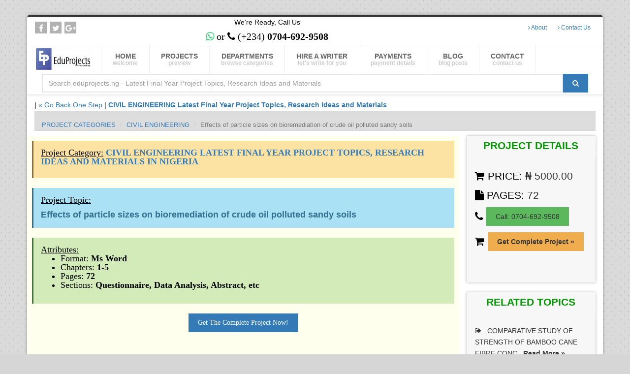

--- FILE ---
content_type: text/html; charset=UTF-8
request_url: https://eduprojects.ng/civil-engineering/effects-of-particle-sizes-on-bioremediation-of-crude-oil-polluted-sandy-soils/latest-project-topics-materials-and-research-ideas
body_size: 10921
content:
<!DOCTYPE html>
<!--[if IE 8]>			<html class="ie ie8"> <![endif]-->
<!--[if IE 9]>			<html class="ie ie9"> <![endif]-->
<!--[if gt IE 9]><!-->	<html lang="en"> <!--<![endif]-->
<head>

	<title>EFFECTS OF PARTICLE SIZES ON BIOREMEDIATION OF CRUDE OIL POLLUTED SANDY SOILS  | Eduprojects</title>
	<meta name="keywords" content=", Final year project topics, latest research topics, undergraduate project topics, project topics in PDF & DOC, final year research materials, Final year projects" />
	<meta name="description" content="EFFECTS OF PARTICLE SIZES ON BIOREMEDIATION OF CRUDE OIL POLLUTED SANDY SOILS , Get Latest final year project topics with recent research materials and ideas in Nigeria. " />
	<meta name="author" content="Eduprojects.ng" />
	<meta http-equiv="X-UA-Compatible" content="IE=edge" />
	<meta http-equiv="content-type" content="text/html;charset=UTF-8" />
  	<meta name="robots" content="follow, index" />
	<!-- CORE CSS -->
	<link href="https://eduprojects.ng/assets/plugins/bootstrap/css/bootstrap.min.css" rel="stylesheet" type="text/css" defer=""/>
	<link href="https://eduprojects.ng/assets/font-awesome/css/font-awesome.css" rel="stylesheet" type="text/css" defer=""/> 
	<!-- G-webmasters -->
	<meta name="google-site-verification" content="cgxNvXmQPG-vy84LzsyIXhT40P0XngcyVzFWI9ZM0Sw" />

	<!-- mobile settings -->
	<meta name="viewport" content="width=device-width, maximum-scale=1, initial-scale=1" />

	<!-- csrf -->
	<meta name="csrf-token" content="HOrpztp9NZvJYxx2BiYqXDdwiYTiWUIEKcJQeNUm">

	<!-- Favicon -->
	<link rel="shortcut icon" href="https://eduprojects.ng/assets/images/favicon.png" />

	<!-- WEB FONTS comment this out-->
	<!-- <link href="https://fonts.googleapis.com/css?family=Open+Sans:300,400,700,800&amp;subset=latin,latin-ext,cyrillic,cyrillic-ext" rel="stylesheet" type="text/css" defer=""/> -->
    
    	
	<!-- <link href="https://eduprojects.ng/assets/css/sky-forms.css" rel="stylesheet" type="text/css" defer=""/> -->
	<!-- <link href="https://eduprojects.ng/assets/css/weather-icons.min.css" rel="stylesheet" type="text/css" defer=""/> -->
	<!-- <link href="https://eduprojects.ng/assets/css/line-icons.css" rel="stylesheet" type="text/css" defer=""/> -->

	<!-- THEME CSS -->
	<link href="https://eduprojects.ng/assets/css/essentials.css" rel="stylesheet" type="text/css" defer=""/>
	<link href="https://eduprojects.ng/assets/css/layout.css" rel="stylesheet" type="text/css" defer=""/>
	<link href="https://eduprojects.ng/assets/css/header-4.css" rel="stylesheet" type="text/css" defer=""/>
	<link href="https://eduprojects.ng/assets/css/footer-default.css" rel="stylesheet" type="text/css" defer=""/>
	<!-- <link href="https://eduprojects.ng/assets/css/color_scheme/royal_blue.css" rel="stylesheet" type="text/css" id="color_scheme" defer=""/> -->

	<!-- Morenizr -->
	<script type="text/javascript" src="https://eduprojects.ng/assets/plugins/modernizr.min.js"></script>
	<link href="https://eduprojects.ng/assets/css/general.css" rel="stylesheet" type="text/css" />

	<!--  -->
	<!-- Global site tag (gtag.js) - Google Analytics -->
	<script async src="https://www.googletagmanager.com/gtag/js?id=UA-108516086-1"></script>
	<script>
	  window.dataLayer = window.dataLayer || [];
	  function gtag(){dataLayer.push(arguments);}
	  gtag('js', new Date());

	  gtag('config', 'UA-108516086-1');
	</script>
	<!-- -->
    
    
	<style type="text/css">
		.restrict_copy{
	        -webkit-user-select: none;
	        -khtml-user-select: none;
	        -moz-user-select: none;
	        -ms-user-select: none;
	        -o-user-select: none;
	        user-select: none;
	    }
	    h1{font-size: 32px !important}
	    div.tabs {margin-bottom: 20px !important}
	    .no_margin_bottom{margin-bottom: 0px !important}
	</style>
	<link href="https://eduprojects.ng/assets/css/layout-blog.css" rel="stylesheet" type="text/css" />
<style type="text/css">
	.box-shadow-light{box-shadow: 0 0 5px rgba(0,0,0,.3);}
	.margin-bottom-10{margin-bottom: 10px}
</style>
	<!-- <link href="https://eduprojects.ng/assets/plugins/owl-carousel/owl.pack.css" rel="stylesheet" type="text/css" />
	<link href="https://eduprojects.ng/assets/plugins/magnific-popup/magnific-popup.css" rel="stylesheet" type="text/css" />
	<link href="https://eduprojects.ng/assets/css/animate.css" rel="stylesheet" type="text/css" /> -->
	<!-- <link href="https://eduprojects.ng/assets/css/flexslider.css" rel="stylesheet" type="text/css" /> -->

	<!-- REVOLUTION SLIDER -->
	<!-- <link href="https://eduprojects.ng/assets/css/revolution-slider.css" rel="stylesheet" type="text/css" />
	<link href="https://eduprojects.ng/assets/css/layerslider.css" rel="stylesheet" type="text/css" /> -->

	<!--[if lte IE 8]>
		<script src="https://eduprojects.ng/assets/plugins/respond.js"></script>
	<![endif]-->
	</head>
	
	<!-- 
		hoton baya: 
			data-background="https://eduprojects.ng/assets/images/boxed_background/1.jpg"

		kaman: 
			<body class="smoothscroll grey boxed pattern3">
			<body class="smoothscroll boxed" data-background="https://eduprojects.ng/assets/images/boxed_background/1.jpg">
	-->
	<body class="smoothscroll grey boxed pattern8">

	
		<div id="wrapper">

		<div id="header"> 
	<!-- Top Bar -->
	<header id="topBar">
		<div class="container">

			<div class="pull-left fsize13 hide_mobile">

				<div class="block text-right"><!-- social -->
					<a target="_blank" href="
https://web.facebook.com/Latest-Final-Year-Project-Topics-Research-Ideas-and-Materials-100932544918295" class="social fa fa-facebook"></a>
					<a href="#" class="social fa fa-twitter"></a>
					<a href="#" class="social fa fa-google-plus"></a>
					<!-- <a href="#" class="social fa fa-linkedin"></a>
					<a href="#" class="social fa fa-pinterest"></a> -->
				</div><!-- /social -->

			</div>

			<div class="pull-left text-center" style="margin-left: 23%">
				<span class="pull-right text-center">We're Ready, Call Us<br> <h3 style="margin: 5px 0px;font-size:20px; color:black;"><a href="https://wa.me/2347046929508"><i style="color:#25D366;" class="fa fa-whatsapp"></i></a> or  <a style="color:black;" href="tel:0704-692-9508"><i style="color:black;" class="fa fa-phone"></i> (+234) <b>0704-692-9508</b></a></h3></span>
			</div>
			<div id="barMain">

				<nav class="nav-second">
					<ul class="nav nav-pills nav-second">
						<!-- <li>
							Translate this page:
						</li>
						<li>
							<div id="google_translate_element"></div><script type="text/javascript">
							function googleTranslateElementInit() {
							  new google.translate.TranslateElement({pageLanguage: 'en', layout: google.translate.TranslateElement.InlineLayout.SIMPLE, gaTrack: true, gaId: 'UA-77562855-1'}, 'google_translate_element');
							}
							</script><script type="text/javascript" src="//translate.google.com/translate_a/element.js?cb=googleTranslateElementInit"></script>
							
						</li> -->
						<li><a href="https://eduprojects.ng/about"><i class="fa fa-angle-right"></i> About</a></li>
						<li><a href="https://eduprojects.ng/contact-us"><i class="fa fa-angle-right"></i> Contact Us</a></li>
					</ul>
				</nav>
			</div>

		</div><!-- /.container -->
	</header>
	<!-- /Top Bar -->

	<!-- Top Nav -->
	<header id="topNav">
		<div class="container">

			<!-- Logo -->
			<a class="logo" href="https://eduprojects.ng">
				<!-- <span class="lead">&nbsp;EDUPROJECTS</span> -->
				<img src="https://eduprojects.ng/assets/images/logo_name1.webp" height="50px" width="120px" alt="Latest Final Year Project Topics, Research Ideas and Materials - eduprojects logo" style="border-radius: 5px;padding: 3px" />
				<!-- eduprojects.com -->
			</a>

			<!-- Mobile Menu Button -->
			<button class="btn btn-mobile" data-toggle="collapse" data-target=".nav-main-collapse" id="mobile_bars" aria-labelledby="mobile_bars">
				<i class="fa fa-bars"></i>
			</button>

			<!-- Search -->
			<!-- <form class="search" method="get" action="#">
				<input type="text" class="form-control" name="s" value="" placeholder="Search">
				<button class="fa fa-search"></button>
			</form> -->
			<!-- /Search -->

			<!-- Top Nav -->
			<div class="navbar-collapse nav-main-collapse collapse">
				<nav class="nav-main">
					<ul id="topMain" class="nav nav-pills nav-main">
						<li>
							<a style="font-weight: bold;" href="https://eduprojects.ng">
								HOME <span>welcome</span>
							</a>
						</li>
						<li>
							<a style="font-weight: bold;" href="https://eduprojects.ng/browse-all-projects">PROJECTS <span>preview</span></a>
						</li>
						<li>
							<a style="font-weight: bold;" href="https://eduprojects.ng/browse-all-project-categories">
								DEPARTMENTS <span>browse categories</span>
							</a>
						</li>
						<li>
							<a style="font-weight: bold;" href="https://eduprojects.ng/hire-a-writer">
								HIRE A WRITER <span>let's write for you</span>
							</a>
						</li>
						<li>
							<a style="font-weight: bold;" href="https://eduprojects.ng/payments.html">
								PAYMENTS <span>payment details</span>
							</a>
						</li>
						<li>
							<a style="font-weight: bold;" href="https://eduprojects.ng/blog">
								BLOG <span>blog posts</span>
							</a>
						</li>
						<li>
							<a style="font-weight: bold;" href="https://eduprojects.ng/contact-us">CONTACT <span>contact us</span></a>
						</li>
											</ul>

				</nav>
			</div>
			<div class="col-xs-12 hidden-md hidden-lg">
				<span>
					<a style="font-weight: bold;" href="https://eduprojects.ng">
						HOME
					</a>
				</span> | 
				<span>
					<a style="font-weight: bold;" href="https://eduprojects.ng/browse-all-projects">PROJECTS</a>
				</span> |
				<span>
					<a style="font-weight: bold;" href="https://eduprojects.ng/browse-all-project-categories">
						DEPARTMENTS
					</a>
				</span> | 
				<span>
					<a style="font-weight: bold;" href="https://eduprojects.ng/hire-a-writer">
						HIRE A WRITER
					</a>
				</span> |
				<span>
					<a style="font-weight: bold;" href="https://eduprojects.ng/payments.html">
						PAYMENTS
					</a>
				</span> | 
				<span>
					<a style="font-weight: bold;" href="https://eduprojects.ng/blog">
						BLOG
					</a>
				</span> |
				<span>
					<a style="font-weight: bold;" href="https://eduprojects.ng/contact-us">CONTACT</a>
				</span> 
			</div>
			<!-- /Top Nav -->
			<div class="col-md-12 col-sm-12 col-xs-12">
				<form method="get" action="https://eduprojects.ng/search" class="input-group">
					<input class="form-control" name="q" value="" placeholder="Search eduprojects.ng - Latest Final Year Project Topics, Research Ideas and Materials" type="text">
					<span class="input-group-btn">
						<button class="btn btn-primary"  id="search" aria-labelledby="search"><i class="fa fa-search"></i></button>
					</span>
					<input name="_token" type="hidden" value="HOrpztp9NZvJYxx2BiYqXDdwiYTiWUIEKcJQeNUm">
				</form>
			</div><!-- end search -->
		</div><!-- /.container -->
	</header>
	<!-- /Top Nav -->

</div>
				
		
<!-- CONTENT -->
<section>
	<div class="container">
		<div class="row"><div class="col-md-12 col-sm-12 col-xs-12">
	| <a href="javascript:history.go(-1)">&laquo; Go Back One Step</a> | <b><a href="https://eduprojects.ng/civil-engineering/latest-project-topics-materials-and-research-ideas-for-students" title="CIVIL ENGINEERING Latest Final Year Project Topics, Research Ideas and Materials"> CIVIL ENGINEERING Latest Final Year Project Topics, Research Ideas and Materials</a></b><br> 
		<!-- PAGE TOP -->
		<section class="page-title hidden-xs hidden-sm">
			<div class="container">

				<header>

					<ul class="breadcrumb"><!-- breadcrumb -->
						<li><a title="All Project Topic categories and departments" href="https://eduprojects.ng/browse-all-project-categories">PROJECT CATEGORIES</a></li>
						<li><a title="See more CIVIL ENGINEERING project topics and research information" href="https://eduprojects.ng/civil-engineering/latest-project-topics-materials-and-research-ideas-for-students">CIVIL ENGINEERING</a></li>
						<li class="active">Effects of particle sizes on bioremediation of crude oil polluted sandy soils </li>
					</ul><!-- /breadcrumb -->

					<!--<h4 class="hidden-xs">--><!-- Page Title -->
					<!--	PROJECT TOPIC:<b> Effects of particle sizes on bioremediation of crude oil polluted sandy soils </b>-->
					<!--</h4>--><!-- /Page Title -->

				</header>

			</div>			
		</section>
		<!-- /PAGE TOP -->

		<!-- CONTENT -->
		<section>

			<!-- <div class="container"> -->

				<div id="blog" class="row restrict_copy_">
					<!-- PROJECT DETAILS SIDEBAR -->

					<!-- BLOG ARTICLE LIST -->
					<div class="col-md-9 col-sm-12 col-xs-12" style="background: #FFE">
						<!-- article -->
						<div class="prev-article row" style="padding: 10px;font-size: 18px;">
							<!-- project category -->
							<div class="alert alert-warning hidden-xs hidden-sm">
								<h5 class="margin-bottom-10"><u>Project Category:</u> <b><a href="https://eduprojects.ng/civil-engineering/latest-project-topics-materials-and-research-ideas-for-students" title="CIVIL ENGINEERING Latest Final Year Project Topics, Research Ideas and Materials">CIVIL ENGINEERING LATEST FINAL YEAR PROJECT TOPICS, RESEARCH IDEAS AND MATERIALS IN NIGERIA</a></b></h5>
							</div>

							<!-- project topic -->
							<div class="alert alert-info">
								<h5 class="margin-bottom-10"><u>Project Topic:</u></h5>
								<b>Effects of particle sizes on bioremediation of crude oil polluted sandy soils </b>
							</div>

							<div class="alert alert-success">
								<h5>
									<u>Attributes:</u> 
									<ul>
										<li>Format: <b>Ms Word</b></li>
										<li>Chapters: <b>1-5</b></li>
										<li>Pages: <b>72</b></li>
										<li>Sections: <b>Questionnaire, Data Analysis, Abstract, etc</b></li>
																												</h5>
								
							</div>

							<!-- get complete project button -->
							<div class="text-center hidden-xs hidden-sm">
							<h3><strong><a id="get" class="btn btn-primary" href="https://eduprojects.ng/get-project/effects-of-particle-sizes-on-bioremediation-of-crude-oil-polluted-sandy-soils">Get The Complete Project Now!</a></u></strong></h3>

							</div>

							<div class="text-center hidden-md hidden-lg">
							<h5><strong><u><a id="get" href="https://eduprojects.ng/get-project/effects-of-particle-sizes-on-bioremediation-of-crude-oil-polluted-sandy-soils">Get The Complete Project Now!</a></u></strong></h5>

							</div>

							<div style="text-align: justify;">
							<!-- <h3><u>Project Body:</u></h3> -->
								<!-- <div class="col-md-9 col-sm-9"> -->
									<p>ABSTRACT</p>
<p>Bioremediation has been proven to be the most effective method of cleaning up oil contaminated soils through the application of nutrients and microorganism to contaminated soils. Hence, this research was aimed at investigating the effects of particle sizes on bioremediation of crude oil polluted sandy soils. Six different soil samples were sieved using the B.S sieve sizes. The sieve sizes were classified into X and Y such that X is fine to coarse sand while Y is very fine to coarse sand according to U.S Bureau and PRA (Public Roads Administration) soil classification system. The soil samples were polluted with escravous sweet crude oil at a uniform rate of concentration under aerobic condition. Treatment commenced after four days using nutrients and microorganism. Soil samples were examined for physiochemical and microbial characteristics   for a period of 42days. The parameters examined were: moisture content, particle size distribution, total hydrocarbon content, soil pH, available nitrogen, available phosphorus, total heterotrophic bacteria and fungi count. The analysis of the soil characteristics throughout the remediation period showed that total heterotrophic bacteria and fungi counts increased in all the soil samples. THBC was highest in sample G for both fine to coarse sand(X) and very fine to coarse sand (Y ) with values of 250cfux105/g and 298 cfux105/g at least values of Cu and D50 respectively. There was a decrease in nitrogen, phosphorus, organic carbon content, moisture content, pH and total hydrocarbon content.  The result of the study revealed that, the rate of hydrocarbon loss was higher in samples with less Cu and D50 values compared to samples of higher values, an indication that particle size distribution parameters could be one of the factors affecting bioremediation. The correlation coefficient(r) of THC versus Cu for fine to coarse sand(X) is 0.867 while for very fine to coarse sand is 0.923.</p>							</div>
									
									
							<!-- get complete project button -->
							<div class="text-center hidden-xs hidden-sm">
								<h3><strong><u><a id="get" href="https://eduprojects.ng/get-project/effects-of-particle-sizes-on-bioremediation-of-crude-oil-polluted-sandy-soils">Get The Complete Project Now!</a></u></strong></h3>
								<div class="sharethis-inline-share-buttons"></div>
					
							</div>

							<div class="text-center hidden-md hidden-lg">
								<h4><strong><a id="get" class="btn btn-primary" href="https://eduprojects.ng/get-project/effects-of-particle-sizes-on-bioremediation-of-crude-oil-polluted-sandy-soils">Get The Complete Project Now!</a></strong></h4>

							</div>
							<blockquote>
								<h3 class="text-center" style="font-size:25px;font-weight:bold;">Can't find what you are looking for? Hire An Eduproject Writer To Work On Your Topic or Call <a href="tel:0704-692-9508">0704-692-9508</a>.<br>
								<a href="https://eduprojects.ng/hire-a-writer" style="margin-top:5px;background:#33ACFF;" class="btn btn-lg btn-success">Proceed to Hire a Writer &raquo;</a>
								</h3>
							</blockquote>
							<br>
								
							<!-- PROJECT METADATA -->
							<div class="widget box-shadow-light hidden-md hidden-lg">

								<!-- TABS -->
								<div class="tabs nomargin-top">

									<!-- tabs -->
									<ul class="nav nav-tabs nav-justified">
										<li class="active">
											<a href="#tab1" class="lead" data-toggle="tab"><b style="color: #090">
												PROJECT DETAILS
											</b></a>
										</li>
									</ul>

									<!-- tabs content -->
									<div class="tab-content">
										<div id="tab1" class="tab-pane active">
											<ul class="lead">
												<li><i class="fa fa-shopping-cart"></i> PRICE: <a href="#">&#8358; 5000.00</a></li>
												<li><i class="fa fa-file"></i> PAGES: <a href="#">72</a></li>
																								<li><i class="fa fa-phone"></i> <a class="btn btn-success" href="tel:0704-692-9508">Call: 0704-692-9508</a></li>
												<li>
													<i class="fa fa-shopping-cart"></i> <a class="btn btn-warning" href="https://eduprojects.ng/get-project/effects-of-particle-sizes-on-bioremediation-of-crude-oil-polluted-sandy-soils" class="btn text-warning"><b style="color: #333">Get Complete Project &raquo;</b></a>
												</li>
											</ul>
										</div>
									</div><!-- //tab-content -->
								</div><!-- //tabs -->
							</div><!-- //widget -->

							<!-- </div> -->
						</div>
						<!-- /article -->
						<!-- schema json -->
						<script async type="application/ld+json">
							{
							"@context": "http://schema.org",
							"@type": "Article",
							"headline": "Effects of particle sizes on bioremediation of crude oil polluted sandy soils ",
							"image": {
								"@type": "ImageObject",
								"url": "https://eduprojects.ng/assets/images/research-project8.webp",
								"height":255,
								"width":696
							},
							"datePublished": "Mon, 14 Oct 2019 11:26:38",
							"dateModified": "Sat, 17 Jan 2026 02:33:03",
							"description" : "ABSTRACT
Bioremediation has been proven to be the most effective method of cleaning up oil contaminated soils through the application of nutrients and microorganism to contaminated soils. Hence, this research was aimed at investigating the effects of particle sizes on bioremediation of crude oil pol",
							"author":{
							"@type": "Person",
								"name":"Eduprojects.ng Team"
							},
							"publisher":{
								"@type": "Organization",
								"name":"Eduprojects.ng - Latest Final Year Project Topics, Research Ideas and Materials",
								"logo":{
									"@type": "ImageObject",
									"url":"https://eduprojects.ng/assets/images/research-project8.webp",
									"height":60,
									"width":275
								}
							},
							"mainEntityOfPage": "https://eduprojects.ng/civil-engineering/effects-of-particle-sizes-on-bioremediation-of-crude-oil-polluted-sandy-soils/latest-project-topics-materials-and-research-ideas"
							}
						</script>
					</div>
					<!-- /BLOG ARTICLE LIST -->
					<div class="col-md-3 col-sm-12 col-xs-12">
					<!-- PROJECT METADATA -->
						<div class="widget box-shadow-light hidden-xs hidden-sm no_margin_bottom">

							<!-- TABS -->
							<div class="tabs nomargin-top">

								<!-- tabs -->
								<ul class="nav nav-tabs nav-justified">
									<li class="active">
										<a href="#tab1" class="lead" data-toggle="tab"><b style="color: #090">
											PROJECT DETAILS
										</b></a>
									</li>
								</ul>

								<!-- tabs content -->
								<div class="tab-content">
									<div id="tab1" class="tab-pane active">
										<ul class="lead">
											<li><i class="fa fa-shopping-cart"></i> PRICE: <a href="#">&#8358; 5000.00</a></li>
											<li><i class="fa fa-file"></i> PAGES: <a href="#">72</a></li>
																						<li><i class="fa fa-phone"></i> <a class="btn btn-success" href="tel:0704-692-9508">Call: 0704-692-9508</a></li>
											<li>
												<i class="fa fa-shopping-cart"></i> <a class="btn btn-warning" href="https://eduprojects.ng/get-project/effects-of-particle-sizes-on-bioremediation-of-crude-oil-polluted-sandy-soils" class="btn text-warning"><b style="color: #333">Get Complete Project &raquo;</b></a>
											</li>
										</ul>
									</div>
								</div><!-- //tab-content -->

								<!-- tab content hire -->
								<div class="tab-content text-center">
																	</div>
								<!-- /tab-content -->
							</div><!-- //tabs -->
						</div><!-- //widget -->
					<!-- BLOG SIDEBAR -->
					<!-- RECENT,POPULAR -->
						<div class="widget box-shadow-light">

							<!-- TABS -->
							<div class="tabs nomargin-top">

								<!-- tabs -->
								<ul class="nav nav-tabs nav-justified">
									<li class="active">
										<a href="#tab2" data-toggle="tab" class="lead text-warning"><b style="color: #090">
											RELATED TOPICS
										</b></a>
									</li>
								</ul>

								<!-- tabs content -->
								<div class="tab-content">
									<div id="tab2" class="tab-pane active">
										<ul>
																                        				                                <li>
				                                    <a href="https://eduprojects.ng/civil-engineering/comparative-study-of-strength-of-bamboo-cane-fibre-concrete-beam-and-reinforced-concrete-beam/latest-project-topics-materials-and-research-ideas"><i class="fa fa-sign-out"></i> COMPARATIVE STUDY OF STRENGTH OF BAMBOO CANE FIBRE CONC...<b>Read More &raquo;</b> </a> 
				                                    <small>80 pages | 1-5 chapters</small>
				                                </li>
					                        				                                <li>
				                                    <a href="https://eduprojects.ng/civil-engineering/comparative-study-of-strength-of-bamboo-cane-fibre-concrete-beam-and-reinforced-concrete-beam/latest-project-topics-materials-and-research-ideas"><i class="fa fa-sign-out"></i> COMPARATIVE STUDY OF STRENGTH OF BAMBOO CANE FIBRE CONC...<b>Read More &raquo;</b> </a> 
				                                    <small>75 pages | 1-5 chapters</small>
				                                </li>
					                        				                                <li>
				                                    <a href="https://eduprojects.ng/civil-engineering/construction-of-paving-stones-and-its-installation-at-the-front-of-faculty-of-engineering/latest-project-topics-materials-and-research-ideas"><i class="fa fa-sign-out"></i> CONSTRUCTION OF PAVING STONES AND ITS INSTALLATION AT T...<b>Read More &raquo;</b> </a> 
				                                    <small>65 pages | 1-5 chapters</small>
				                                </li>
					                        				                                <li>
				                                    <a href="https://eduprojects.ng/civil-engineering/design-and-construction-of-a-modern-nail-gasket-machine/latest-project-topics-materials-and-research-ideas"><i class="fa fa-sign-out"></i> DESIGN AND CONSTRUCTION OF A MODERN NAIL GASKET MACHINE...<b>Read More &raquo;</b> </a> 
				                                    <small>70 pages | 1-5 chapters</small>
				                                </li>
					                        				                                <li>
				                                    <a href="https://eduprojects.ng/civil-engineering/primary-causes-of-road-pavement-failure-and-possible-solution/latest-project-topics-materials-and-research-ideas"><i class="fa fa-sign-out"></i> PRIMARY CAUSES OF ROAD PAVEMENT FAILURE AND POSSIBLE SO...<b>Read More &raquo;</b> </a> 
				                                    <small>70 pages | 1-5 chapters</small>
				                                </li>
					                        				                                <li>
				                                    <a href="https://eduprojects.ng/civil-engineering/effects-of-addition-of-carbide-on-sewage-degradation/latest-project-topics-materials-and-research-ideas"><i class="fa fa-sign-out"></i> Effects of addition of carbide on sewage degradation ...<b>Read More &raquo;</b> </a> 
				                                    <small>72 pages | 1-5 chapters</small>
				                                </li>
					                        				                                <li>
				                                    <a href="https://eduprojects.ng/civil-engineering/energy-and-exergy-analysis-of-boiler-systems/latest-project-topics-materials-and-research-ideas"><i class="fa fa-sign-out"></i> Energy and exergy analysis of boiler systems ...<b>Read More &raquo;</b> </a> 
				                                    <small>72 pages | 1-5 chapters</small>
				                                </li>
					                        				                                <li>
				                                    <a href="https://eduprojects.ng/civil-engineering/estimation-of-biogas-reactor-constants-using-multiple-regression-analysis/latest-project-topics-materials-and-research-ideas"><i class="fa fa-sign-out"></i> Estimation of biogas reactor constants using multiple r...<b>Read More &raquo;</b> </a> 
				                                    <small>72 pages | 1-5 chapters</small>
				                                </li>
					                        				                                <li>
				                                    <a href="https://eduprojects.ng/civil-engineering/an-evaluation-of-the-potentials-of-natural-gas-in-the-economic-development-of-nigeria/latest-project-topics-materials-and-research-ideas"><i class="fa fa-sign-out"></i> An evaluation of the potentials of natural gas in the e...<b>Read More &raquo;</b> </a> 
				                                    <small>72 pages | 1-5 chapters</small>
				                                </li>
					                        				                                <li>
				                                    <a href="https://eduprojects.ng/civil-engineering/analysis-of-an-automatic-control-system-for-online-blending-of-petrol-with-corrosion-inhibitor-in-the-direct-continuous-electronic-fuel-injection-automobile-engine/latest-project-topics-materials-and-research-ideas"><i class="fa fa-sign-out"></i> Analysis of an automatic control system for online blen...<b>Read More &raquo;</b> </a> 
				                                    <small>72 pages | 1-5 chapters</small>
				                                </li>
					                        					                        										</ul>
									</div>
								</div>

							</div>
							<!-- /TABS -->

						</div>
						<!-- /RECENT,POPULAR -->
						
						<!-- PROJECT CATEGORIES -->
						<div class="widget box-shadow-light">

							<!-- TABS -->
							<div class="tabs nomargin-top">

								<!-- tabs -->
								<ul class="nav nav-tabs nav-justified">
									<li class="active">
										<a href="#tab2" data-toggle="tab" class="lead text-warning"><b style="color: #090">
											PROJECT CATEGORIES
										</b></a>
									</li>
								</ul>

								<!-- tabs content -->
								<div class="tab-content">
									<div id="tab2" class="tab-pane active">
										<ul>
																										<li class="list-group-item"><a style="color: #4169e1" title="ACCOUNTING PROJECT TOPICS AND RESEARCH MATERIALS" href="https://eduprojects.ng/accounting/latest-project-topics-materials-and-research-ideas-for-students"><i class="fa fa-tasks"></i>  ACCOUNTING   <span class="badge badge-info pull-right" style="color:white">880</span></a> </li>
											
											
																<li class="list-group-item"><a style="color: #4169e1" title="ADULT EDUCATION PROJECT TOPICS AND RESEARCH MATERIALS" href="https://eduprojects.ng/adult-education/latest-project-topics-materials-and-research-ideas-for-students"><i class="fa fa-tasks"></i>  ADULT EDUCATION   <span class="badge badge-info pull-right" style="color:white">42</span></a> </li>
											
											
																<li class="list-group-item"><a style="color: #4169e1" title="ADVERTISING PROJECT TOPICS AND RESEARCH MATERIALS" href="https://eduprojects.ng/advertising/latest-project-topics-materials-and-research-ideas-for-students"><i class="fa fa-tasks"></i>  ADVERTISING   <span class="badge badge-info pull-right" style="color:white">10</span></a> </li>
											
											
																<li class="list-group-item"><a style="color: #4169e1" title="AFRICAN LANGUAGES PROJECT TOPICS AND RESEARCH MATERIALS" href="https://eduprojects.ng/african-languages/latest-project-topics-materials-and-research-ideas-for-students"><i class="fa fa-tasks"></i>  AFRICAN LANGUAGES   <span class="badge badge-info pull-right" style="color:white">1</span></a> </li>
											
											
																<li class="list-group-item"><a style="color: #4169e1" title="AGRICULTURAL ECONOMICS PROJECT TOPICS AND RESEARCH MATERIALS" href="https://eduprojects.ng/agricultural-economics/latest-project-topics-materials-and-research-ideas-for-students"><i class="fa fa-tasks"></i>  AGRICULTURAL ECONOMICS   <span class="badge badge-info pull-right" style="color:white">33</span></a> </li>
											
											
																<li class="list-group-item"><a style="color: #4169e1" title="AGRICULTURAL EXTENSION PROJECT TOPICS AND RESEARCH MATERIALS" href="https://eduprojects.ng/agricultural-extension/latest-project-topics-materials-and-research-ideas-for-students"><i class="fa fa-tasks"></i>  AGRICULTURAL EXTENSION   <span class="badge badge-info pull-right" style="color:white">9</span></a> </li>
											
											
																<li class="list-group-item"><a style="color: #4169e1" title="AGRICULTURE PROJECT TOPICS AND RESEARCH MATERIALS" href="https://eduprojects.ng/agriculture/latest-project-topics-materials-and-research-ideas-for-students"><i class="fa fa-tasks"></i>  AGRICULTURE   <span class="badge badge-info pull-right" style="color:white">9</span></a> </li>
											
											
																<li class="list-group-item"><a style="color: #4169e1" title="AGRONOMY PROJECT TOPICS AND RESEARCH MATERIALS" href="https://eduprojects.ng/agronomy/latest-project-topics-materials-and-research-ideas-for-students"><i class="fa fa-tasks"></i>  AGRONOMY   <span class="badge badge-info pull-right" style="color:white">3</span></a> </li>
											
											
																<li class="list-group-item"><a style="color: #4169e1" title="ANIMAL SCIENCE PROJECT TOPICS AND RESEARCH MATERIALS" href="https://eduprojects.ng/animal-science/latest-project-topics-materials-and-research-ideas-for-students"><i class="fa fa-tasks"></i>  ANIMAL SCIENCE   <span class="badge badge-info pull-right" style="color:white">13</span></a> </li>
											
											
																<li class="list-group-item"><a style="color: #4169e1" title="ARCHITECTURE PROJECT TOPICS AND RESEARCH MATERIALS" href="https://eduprojects.ng/architecture/latest-project-topics-materials-and-research-ideas-for-students"><i class="fa fa-tasks"></i>  ARCHITECTURE   <span class="badge badge-info pull-right" style="color:white">8</span></a> </li>
											
											
																<li class="list-group-item"><a style="color: #4169e1" title="ART AND DESIGN PROJECT TOPICS AND RESEARCH MATERIALS" href="https://eduprojects.ng/art-and-design/latest-project-topics-materials-and-research-ideas-for-students"><i class="fa fa-tasks"></i>  ART AND DESIGN   <span class="badge badge-info pull-right" style="color:white">11</span></a> </li>
											
											
																<li class="list-group-item"><a style="color: #4169e1" title="ARTIFICIAL INTELLIGENCE PROJECT TOPICS AND RESEARCH MATERIALS" href="https://eduprojects.ng/artificial-intelligence/latest-project-topics-materials-and-research-ideas-for-students"><i class="fa fa-tasks"></i>  ARTIFICIAL INTELLIGEN..  </li>
											
											
																<li class="list-group-item"><a style="color: #4169e1" title="BANKING  AND FINANCE PROJECT TOPICS AND RESEARCH MATERIALS" href="https://eduprojects.ng/banking-and-finance/latest-project-topics-materials-and-research-ideas-for-students"><i class="fa fa-tasks"></i>  BANKING  AND FINANCE   <span class="badge badge-info pull-right" style="color:white">706</span></a> </li>
											
											
																<li class="list-group-item"><a style="color: #4169e1" title="BIOCHEMISTRY PROJECT TOPICS AND RESEARCH MATERIALS" href="https://eduprojects.ng/biochemistry/latest-project-topics-materials-and-research-ideas-for-students"><i class="fa fa-tasks"></i>  BIOCHEMISTRY   <span class="badge badge-info pull-right" style="color:white">8</span></a> </li>
											
											
																<li class="list-group-item"><a style="color: #4169e1" title="BIOLOGY PROJECT TOPICS AND RESEARCH MATERIALS" href="https://eduprojects.ng/biology/latest-project-topics-materials-and-research-ideas-for-students"><i class="fa fa-tasks"></i>  BIOLOGY   <span class="badge badge-info pull-right" style="color:white">1</span></a> </li>
											
											
																<li class="list-group-item"><a style="color: #4169e1" title="BOTANY PROJECT TOPICS AND RESEARCH MATERIALS" href="https://eduprojects.ng/botany/latest-project-topics-materials-and-research-ideas-for-students"><i class="fa fa-tasks"></i>  BOTANY   <span class="badge badge-info pull-right" style="color:white">9</span></a> </li>
											
											
																<li class="list-group-item"><a style="color: #4169e1" title="BROADCASTING PROJECT TOPICS AND RESEARCH MATERIALS" href="https://eduprojects.ng/broadcasting/latest-project-topics-materials-and-research-ideas-for-students"><i class="fa fa-tasks"></i>  BROADCASTING   <span class="badge badge-info pull-right" style="color:white">25</span></a> </li>
											
											
																<li class="list-group-item"><a style="color: #4169e1" title="BUILDING TECHNOLOGY PROJECT TOPICS AND RESEARCH MATERIALS" href="https://eduprojects.ng/building-technology/latest-project-topics-materials-and-research-ideas-for-students"><i class="fa fa-tasks"></i>  BUILDING TECHNOLOGY   <span class="badge badge-info pull-right" style="color:white">5</span></a> </li>
											
											
																<li class="list-group-item"><a style="color: #4169e1" title="BUSINESS ADMINISTRATION PROJECT TOPICS AND RESEARCH MATERIALS" href="https://eduprojects.ng/business-administration/latest-project-topics-materials-and-research-ideas-for-students"><i class="fa fa-tasks"></i>  BUSINESS ADMINISTRATI..   <span class="badge badge-info pull-right" style="color:white">567</span></a> </li>
											
											
																<li class="list-group-item"><a style="color: #4169e1" title="BUSINESS EDUCATION PROJECT TOPICS AND RESEARCH MATERIALS" href="https://eduprojects.ng/business-education-research/latest-project-topics-materials-and-research-ideas-for-students"><i class="fa fa-tasks"></i>  BUSINESS EDUCATION   <span class="badge badge-info pull-right" style="color:white">26</span></a> </li>
											
											
																<li class="list-group-item"><a style="color: #4169e1" title="BUSINESS MANAGEMENT PROJECT TOPICS AND RESEARCH MATERIALS" href="https://eduprojects.ng/business-management/latest-project-topics-materials-and-research-ideas-for-students"><i class="fa fa-tasks"></i>  BUSINESS MANAGEMENT   <span class="badge badge-info pull-right" style="color:white">134</span></a> </li>
											
											
																<li class="list-group-item"><a style="color: #4169e1" title="CHILD/BASIC EDUCATION PROJECT TOPICS AND RESEARCH MATERIALS" href="https://eduprojects.ng/childbasic-education/latest-project-topics-materials-and-research-ideas-for-students"><i class="fa fa-tasks"></i>  CHILD/BASIC EDUCATION   <span class="badge badge-info pull-right" style="color:white">11</span></a> </li>
											
											
																<li class="list-group-item"><a style="color: #4169e1" title="CIVIL ENGINEERING PROJECT TOPICS AND RESEARCH MATERIALS" href="https://eduprojects.ng/civil-engineering/latest-project-topics-materials-and-research-ideas-for-students"><i class="fa fa-tasks"></i>  CIVIL ENGINEERING   <span class="badge badge-info pull-right" style="color:white">20</span></a> </li>
											
											
																<li class="list-group-item"><a style="color: #4169e1" title="COMPUTER SCIENCE PROJECT TOPICS AND RESEARCH MATERIALS" href="https://eduprojects.ng/computer-science/latest-project-topics-materials-and-research-ideas-for-students"><i class="fa fa-tasks"></i>  COMPUTER SCIENCE   <span class="badge badge-info pull-right" style="color:white">211</span></a> </li>
											
											
																<li class="list-group-item"><a style="color: #4169e1" title="CRIMINOLOGY PROJECT TOPICS AND RESEARCH MATERIALS" href="https://eduprojects.ng/criminology/latest-project-topics-materials-and-research-ideas-for-students"><i class="fa fa-tasks"></i>  CRIMINOLOGY   <span class="badge badge-info pull-right" style="color:white">88</span></a> </li>
											
											
																<li class="list-group-item"><a style="color: #4169e1" title="CROP SCIENCE PROJECT TOPICS AND RESEARCH MATERIALS" href="https://eduprojects.ng/crop-science/latest-project-topics-materials-and-research-ideas-for-students"><i class="fa fa-tasks"></i>  CROP SCIENCE   <span class="badge badge-info pull-right" style="color:white">12</span></a> </li>
											
											
																<li class="list-group-item"><a style="color: #4169e1" title="DEVELOPMENT COMMUNICATION STUDIES PROJECT TOPICS AND RESEARCH MATERIALS" href="https://eduprojects.ng/development-communication-studies/latest-project-topics-materials-and-research-ideas-for-students"><i class="fa fa-tasks"></i>  DEVELOPMENT COMMUNICA..   <span class="badge badge-info pull-right" style="color:white">9</span></a> </li>
											
											
																<li class="list-group-item"><a style="color: #4169e1" title="ECONOMICS PROJECT TOPICS AND RESEARCH MATERIALS" href="https://eduprojects.ng/economics/latest-project-topics-materials-and-research-ideas-for-students"><i class="fa fa-tasks"></i>  ECONOMICS   <span class="badge badge-info pull-right" style="color:white">536</span></a> </li>
											
											
																<li class="list-group-item"><a style="color: #4169e1" title="EDUCATION PROJECT TOPICS AND RESEARCH MATERIALS" href="https://eduprojects.ng/education/latest-project-topics-materials-and-research-ideas-for-students"><i class="fa fa-tasks"></i>  EDUCATION   <span class="badge badge-info pull-right" style="color:white">1,433</span></a> </li>
											
											
																<li class="list-group-item"><a style="color: #4169e1" title="ELECTRICAL ENGINEERING PROJECT TOPICS AND RESEARCH MATERIALS" href="https://eduprojects.ng/electrical-engineering/latest-project-topics-materials-and-research-ideas-for-students"><i class="fa fa-tasks"></i>  ELECTRICAL ENGINEERING   <span class="badge badge-info pull-right" style="color:white">26</span></a> </li>
											
											
																<li class="list-group-item"><a style="color: #4169e1" title="ENGLISH  LITERARY STUDIES PROJECT TOPICS AND RESEARCH MATERIALS" href="https://eduprojects.ng/english-and-literary-studies/latest-project-topics-materials-and-research-ideas-for-students"><i class="fa fa-tasks"></i>  ENGLISH  LITERARY STU..   <span class="badge badge-info pull-right" style="color:white">17</span></a> </li>
											
											
																<li class="list-group-item"><a style="color: #4169e1" title="ENVIRONMENTAL SCIENCE PROJECT TOPICS AND RESEARCH MATERIALS" href="https://eduprojects.ng/environmental-science/latest-project-topics-materials-and-research-ideas-for-students"><i class="fa fa-tasks"></i>  ENVIRONMENTAL SCIENCE   <span class="badge badge-info pull-right" style="color:white">41</span></a> </li>
											
											
																<li class="list-group-item"><a style="color: #4169e1" title="ESTATE MANAGEMENT PROJECT TOPICS AND RESEARCH MATERIALS" href="https://eduprojects.ng/estate-management/latest-project-topics-materials-and-research-ideas-for-students"><i class="fa fa-tasks"></i>  ESTATE MANAGEMENT   <span class="badge badge-info pull-right" style="color:white">63</span></a> </li>
											
											
																<li class="list-group-item"><a style="color: #4169e1" title="FILM AND MULTIMEDIA STUDIES PROJECT TOPICS AND RESEARCH MATERIALS" href="https://eduprojects.ng/film-and-multimedia-studies/latest-project-topics-materials-and-research-ideas-for-students"><i class="fa fa-tasks"></i>  FILM AND MULTIMEDIA S..   <span class="badge badge-info pull-right" style="color:white">5</span></a> </li>
											
											
																<li class="list-group-item"><a style="color: #4169e1" title="FINE  APPLIED ARTS PROJECT TOPICS AND RESEARCH MATERIALS" href="https://eduprojects.ng/fine-applied-arts/latest-project-topics-materials-and-research-ideas-for-students"><i class="fa fa-tasks"></i>  FINE  APPLIED ARTS   <span class="badge badge-info pull-right" style="color:white">1</span></a> </li>
											
											
																<li class="list-group-item"><a style="color: #4169e1" title="FISHERY AND AQUACULTURE PROJECT TOPICS AND RESEARCH MATERIALS" href="https://eduprojects.ng/fishery-and-aquaculture/latest-project-topics-materials-and-research-ideas-for-students"><i class="fa fa-tasks"></i>  FISHERY AND AQUACULTU..   <span class="badge badge-info pull-right" style="color:white">3</span></a> </li>
											
											
																<li class="list-group-item"><a style="color: #4169e1" title="FOOD SCIENCE & TECHNOLOGY PROJECT TOPICS AND RESEARCH MATERIALS" href="https://eduprojects.ng/food-science-and-technology/latest-project-topics-materials-and-research-ideas-for-students"><i class="fa fa-tasks"></i>  FOOD SCIENCE & TECHNO..   <span class="badge badge-info pull-right" style="color:white">4</span></a> </li>
											
											
																<li class="list-group-item"><a style="color: #4169e1" title="FORESTRY  WILDLIFE PROJECT TOPICS AND RESEARCH MATERIALS" href="https://eduprojects.ng/forestry-and-wildlife/latest-project-topics-materials-and-research-ideas-for-students"><i class="fa fa-tasks"></i>  FORESTRY  WILDLIFE   <span class="badge badge-info pull-right" style="color:white">2</span></a> </li>
											
											
																<li class="list-group-item"><a style="color: #4169e1" title="FRENCH PROJECT TOPICS AND RESEARCH MATERIALS" href="https://eduprojects.ng/french/latest-project-topics-materials-and-research-ideas-for-students"><i class="fa fa-tasks"></i>  FRENCH   <span class="badge badge-info pull-right" style="color:white">21</span></a> </li>
											
											
																<li class="list-group-item"><a style="color: #4169e1" title="GEOGRAPHY PROJECT TOPICS AND RESEARCH MATERIALS" href="https://eduprojects.ng/geography/latest-project-topics-materials-and-research-ideas-for-students"><i class="fa fa-tasks"></i>  GEOGRAPHY   <span class="badge badge-info pull-right" style="color:white">8</span></a> </li>
											
											
																<li class="list-group-item"><a style="color: #4169e1" title="GEOGRAPHY EDUCATION PROJECT TOPICS AND RESEARCH MATERIALS" href="https://eduprojects.ng/geography-education/latest-project-topics-materials-and-research-ideas-for-students"><i class="fa fa-tasks"></i>  GEOGRAPHY EDUCATION   <span class="badge badge-info pull-right" style="color:white">2</span></a> </li>
											
											
																<li class="list-group-item"><a style="color: #4169e1" title="GEOLOGY PROJECT TOPICS AND RESEARCH MATERIALS" href="https://eduprojects.ng/geology/latest-project-topics-materials-and-research-ideas-for-students"><i class="fa fa-tasks"></i>  GEOLOGY   <span class="badge badge-info pull-right" style="color:white">5</span></a> </li>
											
											
																<li class="list-group-item"><a style="color: #4169e1" title="GUIDANCE  COUNSELING PROJECT TOPICS AND RESEARCH MATERIALS" href="https://eduprojects.ng/guidance-and-counseling/latest-project-topics-materials-and-research-ideas-for-students"><i class="fa fa-tasks"></i>  GUIDANCE  COUNSELING   <span class="badge badge-info pull-right" style="color:white">92</span></a> </li>
											
											
																<li class="list-group-item"><a style="color: #4169e1" title="HEALTH EDUCATION PROJECT TOPICS AND RESEARCH MATERIALS" href="https://eduprojects.ng/health-education/latest-project-topics-materials-and-research-ideas-for-students"><i class="fa fa-tasks"></i>  HEALTH EDUCATION   <span class="badge badge-info pull-right" style="color:white">36</span></a> </li>
											
											
																<li class="list-group-item"><a style="color: #4169e1" title="HISTORY & INTERNATIONAL RELATIONS PROJECT TOPICS AND RESEARCH MATERIALS" href="https://eduprojects.ng/history-and-international-relations/latest-project-topics-materials-and-research-ideas-for-students"><i class="fa fa-tasks"></i>  HISTORY & INTERNATION..   <span class="badge badge-info pull-right" style="color:white">36</span></a> </li>
											
											
																<li class="list-group-item"><a style="color: #4169e1" title="HOME ECONOMICS PROJECT TOPICS AND RESEARCH MATERIALS" href="https://eduprojects.ng/home-economics/latest-project-topics-materials-and-research-ideas-for-students"><i class="fa fa-tasks"></i>  HOME ECONOMICS   <span class="badge badge-info pull-right" style="color:white">2</span></a> </li>
											
											
																<li class="list-group-item"><a style="color: #4169e1" title="HUMAN RESOURCE MANAGEMENT PROJECT TOPICS AND RESEARCH MATERIALS" href="https://eduprojects.ng/human-resource-management/latest-project-topics-materials-and-research-ideas-for-students"><i class="fa fa-tasks"></i>  HUMAN RESOURCE MANAGE..   <span class="badge badge-info pull-right" style="color:white">310</span></a> </li>
											
											
																<li class="list-group-item"><a style="color: #4169e1" title="INDUSTRIAL CHEMISTRY PROJECT TOPICS AND RESEARCH MATERIALS" href="https://eduprojects.ng/industrial-chemistry/latest-project-topics-materials-and-research-ideas-for-students"><i class="fa fa-tasks"></i>  INDUSTRIAL CHEMISTRY   <span class="badge badge-info pull-right" style="color:white">9</span></a> </li>
											
											
																<li class="list-group-item"><a style="color: #4169e1" title="INFORMATION AND MEDIA STUDIES PROJECT TOPICS AND RESEARCH MATERIALS" href="https://eduprojects.ng/information-and-media-studies/latest-project-topics-materials-and-research-ideas-for-students"><i class="fa fa-tasks"></i>  INFORMATION AND MEDIA..   <span class="badge badge-info pull-right" style="color:white">28</span></a> </li>
											
											
																<li class="list-group-item"><a style="color: #4169e1" title="INSURANCE PROJECT TOPICS AND RESEARCH MATERIALS" href="https://eduprojects.ng/insurance/latest-project-topics-materials-and-research-ideas-for-students"><i class="fa fa-tasks"></i>  INSURANCE   <span class="badge badge-info pull-right" style="color:white">93</span></a> </li>
											
											
																<li class="list-group-item"><a style="color: #4169e1" title="INTERNATIONAL RELATIONS PROJECT TOPICS AND RESEARCH MATERIALS" href="https://eduprojects.ng/international-relations/latest-project-topics-materials-and-research-ideas-for-students"><i class="fa fa-tasks"></i>  INTERNATIONAL RELATIO..   <span class="badge badge-info pull-right" style="color:white">16</span></a> </li>
											
											
																<li class="list-group-item"><a style="color: #4169e1" title="ISLAMIC STUDIES PROJECT TOPICS AND RESEARCH MATERIALS" href="https://eduprojects.ng/islamic-studies/latest-project-topics-materials-and-research-ideas-for-students"><i class="fa fa-tasks"></i>  ISLAMIC STUDIES   <span class="badge badge-info pull-right" style="color:white">4</span></a> </li>
											
											
																<li class="list-group-item"><a style="color: #4169e1" title="JOURNALISM AND MEDIA STUDIES PROJECT TOPICS AND RESEARCH MATERIALS" href="https://eduprojects.ng/journalism-and-media-studies/latest-project-topics-materials-and-research-ideas-for-students"><i class="fa fa-tasks"></i>  JOURNALISM AND MEDIA ..   <span class="badge badge-info pull-right" style="color:white">36</span></a> </li>
											
											
																<li class="list-group-item"><a style="color: #4169e1" title="LAW PROJECT TOPICS AND RESEARCH MATERIALS" href="https://eduprojects.ng/law/latest-project-topics-materials-and-research-ideas-for-students"><i class="fa fa-tasks"></i>  LAW   <span class="badge badge-info pull-right" style="color:white">58</span></a> </li>
											
											
																<li class="list-group-item"><a style="color: #4169e1" title="LIBRARY  AND INFORMATION SCIENCE PROJECT TOPICS AND RESEARCH MATERIALS" href="https://eduprojects.ng/library-and-information-science/latest-project-topics-materials-and-research-ideas-for-students"><i class="fa fa-tasks"></i>  LIBRARY  AND INFORMAT..   <span class="badge badge-info pull-right" style="color:white">82</span></a> </li>
											
											
																<li class="list-group-item"><a style="color: #4169e1" title="LINGUISTICS PROJECT TOPICS AND RESEARCH MATERIALS" href="https://eduprojects.ng/linguistics/latest-project-topics-materials-and-research-ideas-for-students"><i class="fa fa-tasks"></i>  LINGUISTICS   <span class="badge badge-info pull-right" style="color:white">8</span></a> </li>
											
											
																<li class="list-group-item"><a style="color: #4169e1" title="MANAGEMENT PROJECT TOPICS AND RESEARCH MATERIALS" href="https://eduprojects.ng/management/latest-project-topics-materials-and-research-ideas-for-students"><i class="fa fa-tasks"></i>  MANAGEMENT   <span class="badge badge-info pull-right" style="color:white">72</span></a> </li>
											
											
																<li class="list-group-item"><a style="color: #4169e1" title="MARINE MANAGEMENT PROJECT TOPICS AND RESEARCH MATERIALS" href="https://eduprojects.ng/marine-management/latest-project-topics-materials-and-research-ideas-for-students"><i class="fa fa-tasks"></i>  MARINE MANAGEMENT   <span class="badge badge-info pull-right" style="color:white">1</span></a> </li>
											
											
																<li class="list-group-item"><a style="color: #4169e1" title="MARKETING PROJECT TOPICS AND RESEARCH MATERIALS" href="https://eduprojects.ng/marketing/latest-project-topics-materials-and-research-ideas-for-students"><i class="fa fa-tasks"></i>  MARKETING   <span class="badge badge-info pull-right" style="color:white">284</span></a> </li>
											
											
																<li class="list-group-item"><a style="color: #4169e1" title="MASS COMMUNICATION PROJECT TOPICS AND RESEARCH MATERIALS" href="https://eduprojects.ng/mass-communication/latest-project-topics-materials-and-research-ideas-for-students"><i class="fa fa-tasks"></i>  MASS COMMUNICATION   <span class="badge badge-info pull-right" style="color:white">359</span></a> </li>
											
											
																<li class="list-group-item"><a style="color: #4169e1" title="MATHEMATICS PROJECT TOPICS AND RESEARCH MATERIALS" href="https://eduprojects.ng/mathematics/latest-project-topics-materials-and-research-ideas-for-students"><i class="fa fa-tasks"></i>  MATHEMATICS   <span class="badge badge-info pull-right" style="color:white">3</span></a> </li>
											
											
																<li class="list-group-item"><a style="color: #4169e1" title="MATHEMATICS EDUCATION PROJECT TOPICS AND RESEARCH MATERIALS" href="https://eduprojects.ng/mathematics-education/latest-project-topics-materials-and-research-ideas-for-students"><i class="fa fa-tasks"></i>  MATHEMATICS EDUCATION   <span class="badge badge-info pull-right" style="color:white">3</span></a> </li>
											
											
																<li class="list-group-item"><a style="color: #4169e1" title="MBA-MSC-PGD  PROJECT TOPICS AND RESEARCH MATERIALS" href="https://eduprojects.ng/mba-msc-pgd-thesis-research/latest-project-topics-materials-and-research-ideas-for-students"><i class="fa fa-tasks"></i>  MBA-MSC-PGD    <span class="badge badge-info pull-right" style="color:white">16</span></a> </li>
											
											
																<li class="list-group-item"><a style="color: #4169e1" title="MECHANICAL ENGINEERING PROJECT TOPICS AND RESEARCH MATERIALS" href="https://eduprojects.ng/mechanical-engineering/latest-project-topics-materials-and-research-ideas-for-students"><i class="fa fa-tasks"></i>  MECHANICAL ENGINEERING   <span class="badge badge-info pull-right" style="color:white">9</span></a> </li>
											
											
																<li class="list-group-item"><a style="color: #4169e1" title="MICROBIOLOGY PROJECT TOPICS AND RESEARCH MATERIALS" href="https://eduprojects.ng/microbiology/latest-project-topics-materials-and-research-ideas-for-students"><i class="fa fa-tasks"></i>  MICROBIOLOGY   <span class="badge badge-info pull-right" style="color:white">43</span></a> </li>
											
											
																<li class="list-group-item"><a style="color: #4169e1" title="NIGERIAN/AFRICAN LANGUAGES PROJECT TOPICS AND RESEARCH MATERIALS" href="https://eduprojects.ng/nigerian-african-languages/latest-project-topics-materials-and-research-ideas-for-students"><i class="fa fa-tasks"></i>  NIGERIAN/AFRICAN LANG..   <span class="badge badge-info pull-right" style="color:white">39</span></a> </li>
											
											
																<li class="list-group-item"><a style="color: #4169e1" title="NURSING PROJECT TOPICS AND RESEARCH MATERIALS" href="https://eduprojects.ng/nursing/latest-project-topics-materials-and-research-ideas-for-students"><i class="fa fa-tasks"></i>  NURSING   <span class="badge badge-info pull-right" style="color:white">4</span></a> </li>
											
											
																<li class="list-group-item"><a style="color: #4169e1" title="OFFICE TECHNOLOGY PROJECT TOPICS AND RESEARCH MATERIALS" href="https://eduprojects.ng/office-technology/latest-project-topics-materials-and-research-ideas-for-students"><i class="fa fa-tasks"></i>  OFFICE TECHNOLOGY   <span class="badge badge-info pull-right" style="color:white">75</span></a> </li>
											
											
																<li class="list-group-item"><a style="color: #4169e1" title="PHILOSOPHY PROJECT TOPICS AND RESEARCH MATERIALS" href="https://eduprojects.ng/philosophy-research/latest-project-topics-materials-and-research-ideas-for-students"><i class="fa fa-tasks"></i>  PHILOSOPHY   <span class="badge badge-info pull-right" style="color:white">5</span></a> </li>
											
											
																<li class="list-group-item"><a style="color: #4169e1" title="PHYSICS PROJECT TOPICS AND RESEARCH MATERIALS" href="https://eduprojects.ng/physics/latest-project-topics-materials-and-research-ideas-for-students"><i class="fa fa-tasks"></i>  PHYSICS   <span class="badge badge-info pull-right" style="color:white">6</span></a> </li>
											
											
																<li class="list-group-item"><a style="color: #4169e1" title="POLITICAL SCIENCE PROJECT TOPICS AND RESEARCH MATERIALS" href="https://eduprojects.ng/political-science/latest-project-topics-materials-and-research-ideas-for-students"><i class="fa fa-tasks"></i>  POLITICAL SCIENCE   <span class="badge badge-info pull-right" style="color:white">325</span></a> </li>
											
											
																<li class="list-group-item"><a style="color: #4169e1" title="PRODUCTION AND OPERATION MGT PROJECT TOPICS AND RESEARCH MATERIALS" href="https://eduprojects.ng/production-and-operation-mgt/latest-project-topics-materials-and-research-ideas-for-students"><i class="fa fa-tasks"></i>  PRODUCTION AND OPERAT..   <span class="badge badge-info pull-right" style="color:white">20</span></a> </li>
											
											
																<li class="list-group-item"><a style="color: #4169e1" title="PROJECT MANAGEMENT PROJECT TOPICS AND RESEARCH MATERIALS" href="https://eduprojects.ng/project-management/latest-project-topics-materials-and-research-ideas-for-students"><i class="fa fa-tasks"></i>  PROJECT MANAGEMENT   <span class="badge badge-info pull-right" style="color:white">11</span></a> </li>
											
											
																<li class="list-group-item"><a style="color: #4169e1" title="PSYCHOLOGY PROJECT TOPICS AND RESEARCH MATERIALS" href="https://eduprojects.ng/psychology/latest-project-topics-materials-and-research-ideas-for-students"><i class="fa fa-tasks"></i>  PSYCHOLOGY   <span class="badge badge-info pull-right" style="color:white">35</span></a> </li>
											
											
																<li class="list-group-item"><a style="color: #4169e1" title="PUBLIC ADMINISTRATION PROJECT TOPICS AND RESEARCH MATERIALS" href="https://eduprojects.ng/public-administration/latest-project-topics-materials-and-research-ideas-for-students"><i class="fa fa-tasks"></i>  PUBLIC ADMINISTRATION   <span class="badge badge-info pull-right" style="color:white">206</span></a> </li>
											
											
																<li class="list-group-item"><a style="color: #4169e1" title="PUBLIC RELATIONS PROJECT TOPICS AND RESEARCH MATERIALS" href="https://eduprojects.ng/public-relation/latest-project-topics-materials-and-research-ideas-for-students"><i class="fa fa-tasks"></i>  PUBLIC RELATIONS   <span class="badge badge-info pull-right" style="color:white">56</span></a> </li>
											
											
																<li class="list-group-item"><a style="color: #4169e1" title="QUANTITY  SURVEYING PROJECT TOPICS AND RESEARCH MATERIALS" href="https://eduprojects.ng/quantity-and-surveying/latest-project-topics-materials-and-research-ideas-for-students"><i class="fa fa-tasks"></i>  QUANTITY  SURVEYING   <span class="badge badge-info pull-right" style="color:white">9</span></a> </li>
											
											
																<li class="list-group-item"><a style="color: #4169e1" title="RELIGIOUS STUDIES PROJECT TOPICS AND RESEARCH MATERIALS" href="https://eduprojects.ng/religious-studies/latest-project-topics-materials-and-research-ideas-for-students"><i class="fa fa-tasks"></i>  RELIGIOUS STUDIES   <span class="badge badge-info pull-right" style="color:white">5</span></a> </li>
											
											
																<li class="list-group-item"><a style="color: #4169e1" title="SECRETARIAL STUDIES PROJECT TOPICS AND RESEARCH MATERIALS" href="https://eduprojects.ng/secretarial-studies/latest-project-topics-materials-and-research-ideas-for-students"><i class="fa fa-tasks"></i>  SECRETARIAL STUDIES   <span class="badge badge-info pull-right" style="color:white">53</span></a> </li>
											
											
																<li class="list-group-item"><a style="color: #4169e1" title="SME/ENTREPRENEURSHIP PROJECT TOPICS AND RESEARCH MATERIALS" href="https://eduprojects.ng/entrepreneurship/latest-project-topics-materials-and-research-ideas-for-students"><i class="fa fa-tasks"></i>  SME/ENTREPRENEURSHIP   <span class="badge badge-info pull-right" style="color:white">123</span></a> </li>
											
											
																<li class="list-group-item"><a style="color: #4169e1" title="SOCIOLOGY PROJECT TOPICS AND RESEARCH MATERIALS" href="https://eduprojects.ng/sociology/latest-project-topics-materials-and-research-ideas-for-students"><i class="fa fa-tasks"></i>  SOCIOLOGY   <span class="badge badge-info pull-right" style="color:white">44</span></a> </li>
											
											
																<li class="list-group-item"><a style="color: #4169e1" title="SOIL SCIENCE PROJECT TOPICS AND RESEARCH MATERIALS" href="https://eduprojects.ng/soil-science/latest-project-topics-materials-and-research-ideas-for-students"><i class="fa fa-tasks"></i>  SOIL SCIENCE   <span class="badge badge-info pull-right" style="color:white">5</span></a> </li>
											
											
																<li class="list-group-item"><a style="color: #4169e1" title="STATISTICS PROJECT TOPICS AND RESEARCH MATERIALS" href="https://eduprojects.ng/statistics/latest-project-topics-materials-and-research-ideas-for-students"><i class="fa fa-tasks"></i>  STATISTICS   <span class="badge badge-info pull-right" style="color:white">24</span></a> </li>
											
											
																<li class="list-group-item"><a style="color: #4169e1" title="SURVEYING PROJECT TOPICS AND RESEARCH MATERIALS" href="https://eduprojects.ng/surveying/latest-project-topics-materials-and-research-ideas-for-students"><i class="fa fa-tasks"></i>  SURVEYING   <span class="badge badge-info pull-right" style="color:white">3</span></a> </li>
											
											
																<li class="list-group-item"><a style="color: #4169e1" title="TAXATION PROJECT TOPICS AND RESEARCH MATERIALS" href="https://eduprojects.ng/taxation/latest-project-topics-materials-and-research-ideas-for-students"><i class="fa fa-tasks"></i>  TAXATION   <span class="badge badge-info pull-right" style="color:white">74</span></a> </li>
											
											
																<li class="list-group-item"><a style="color: #4169e1" title="THEATER AND PERFORMING ARTS PROJECT TOPICS AND RESEARCH MATERIALS" href="https://eduprojects.ng/theater-and-performing-arts/latest-project-topics-materials-and-research-ideas-for-students"><i class="fa fa-tasks"></i>  THEATER AND PERFORMIN..   <span class="badge badge-info pull-right" style="color:white">3</span></a> </li>
											
											
																<li class="list-group-item"><a style="color: #4169e1" title="THEOLOGY PROJECT TOPICS AND RESEARCH MATERIALS" href="https://eduprojects.ng/theology/latest-project-topics-materials-and-research-ideas-for-students"><i class="fa fa-tasks"></i>  THEOLOGY   <span class="badge badge-info pull-right" style="color:white">39</span></a> </li>
											
											
																<li class="list-group-item"><a style="color: #4169e1" title="TOURISM AND HOSPITALITY MANAGEMENT PROJECT TOPICS AND RESEARCH MATERIALS" href="https://eduprojects.ng/tourism-and-hospitality-management/latest-project-topics-materials-and-research-ideas-for-students"><i class="fa fa-tasks"></i>  TOURISM AND HOSPITALI..   <span class="badge badge-info pull-right" style="color:white">24</span></a> </li>
											
											
																<li class="list-group-item"><a style="color: #4169e1" title="URBAN & REGIONAL PLANNING PROJECT TOPICS AND RESEARCH MATERIALS" href="https://eduprojects.ng/urban-and-regional-planning/latest-project-topics-materials-and-research-ideas-for-students"><i class="fa fa-tasks"></i>  URBAN & REGIONAL PLAN..   <span class="badge badge-info pull-right" style="color:white">45</span></a> </li>
											
											
																<li class="list-group-item"><a style="color: #4169e1" title="VETERINARY PROJECT TOPICS AND RESEARCH MATERIALS" href="https://eduprojects.ng/veterinary/latest-project-topics-materials-and-research-ideas-for-students"><i class="fa fa-tasks"></i>  VETERINARY   <span class="badge badge-info pull-right" style="color:white">3</span></a> </li>
											
											
																<li class="list-group-item"><a style="color: #4169e1" title="VOCATIONAL EDUCATION PROJECT TOPICS AND RESEARCH MATERIALS" href="https://eduprojects.ng/vocational-education/latest-project-topics-materials-and-research-ideas-for-students"><i class="fa fa-tasks"></i>  VOCATIONAL EDUCATION   <span class="badge badge-info pull-right" style="color:white">16</span></a> </li>
											
											
																<li class="list-group-item"><a style="color: #4169e1" title="ZOOLOGY PROJECT TOPICS AND RESEARCH MATERIALS" href="https://eduprojects.ng/zoology/latest-project-topics-materials-and-research-ideas-for-students"><i class="fa fa-tasks"></i>  ZOOLOGY   <span class="badge badge-info pull-right" style="color:white">1</span></a> </li>
											
											
															</ul>
									</div>
								</div>

							</div>
							<!-- /TABS -->

						</div>
						<!-- /PROJECT CATEGORIES -->

								<!-- /BLOG SIDEBAR -->
					</div>
				</div>


			<!-- </div> -->
		</section>
		<!-- /CONTENT -->

</div>
</div>
	</div>
</section>
<div style="clear:both"></div>

		<!-- FOOTER -->
<footer id="footer" style="background-color:#111; padding: 40px 0;">

    <div class="container">
        <div class="row">

            <!-- About Section (Shared across sizes) -->
            <div class="spaced col-md-4 col-sm-12 mb-4">
                <h5 style="color:white;font-size:18px">About <strong>Us</strong></h5>

                                
                <p style="color:white">
                    Visit our <a href="https://eduprojects.ng/about" style="color:white;text-decoration:underline;font-weight:700">About Page</a>
                    to find more about EDUPROJECTS.NG.
                </p>

                <h5>
                    <a href="tel:2347046929508" style="color:white;text-decoration:underline;font-weight:700">
                        (+234) 0704-692-9508
                    </a>
                </h5>
            </div>

            <!-- Links Section - Desktop -->
            <div class="col-md-8 hidden-sm hidden-xs">
                <h4 style="color:white">Explore <strong>EDU</strong>PROJECTS</h4>
                <ul class="list-unstyled nobordered">
                    <li><a class="block" style="color:white" href="https://eduprojects.ng/about"><i class="fa fa-angle-right"></i> About Us</a></li>
                    <li><a class="block" style="color:white" href="https://eduprojects.ng/contact-us"><i class="fa fa-angle-right"></i> Contact Us</a></li>
                    <li><a class="block" style="color:white" href="https://eduprojects.ng/page/terms-and-conditions.html"><i class="fa fa-angle-right"></i> Terms of Use</a></li>
                </ul>
            </div>

            <!-- Links Section - Mobile -->
			<div class="col-10 hidden-md hidden-lg mt-4 ms-5" style="margin-left: 15px">
                <ul class="list-unstyled nobordered">
                    <li><a class="block" style="color:white" href="https://eduprojects.ng/about"><i class="fa fa-angle-right"></i> About Us</a></li>
                    <li><a class="block" style="color:white" href="https://eduprojects.ng/contact-us"><i class="fa fa-angle-right"></i> Contact Us</a></li>
                    <li><a class="block" style="color:white" href="https://eduprojects.ng/page/terms-and-conditions.html"><i class="fa fa-angle-right"></i> Terms of Use</a></li>
                </ul>
            </div>

        </div>
    </div>

    <hr style="border-color: rgba(255,255,255,0.2);" />

    <!-- Copyright -->
    <div class="copyright">
        <div class="container text-center fsize12" style="color:white">
            &bull; All Rights Reserved &copy;2026 EDUPROJECTS.NG &bull;
        </div>
    </div>
</footer>
<!-- /FOOTER -->

		<a href="#" id="toTop"></a>

		</div><!-- /#wrapper -->


	
		<!-- JAVASCRIPT FILES -->
		<script type="text/javascript" src="https://eduprojects.ng/assets/plugins/jquery-2.1.4.min.js"></script>

		<script type="text/javascript" src="https://eduprojects.ng/assets/plugins/bootstrap/js/bootstrap.min.js"></script>
		<!-- <script type="text/javascript" src="https://eduprojects.ng/assets/plugins/magnific-popup/jquery.magnific-popup.min.js"></script> -->
		<!-- <script type="text/javascript" src="https://eduprojects.ng/assets/plugins/owl-carousel/owl.carousel.min.js"></script> -->
		<!-- <script type="text/javascript" src="https://eduprojects.ng/assets/plugins/knob/js/jquery.knob.js"></script> -->
		<!-- <script type="text/javascript" src="https://eduprojects.ng/assets/plugins/flexslider/jquery.flexslider-min.js"></script> -->

		<!-- REVOLUTION SLIDER -->
		 <!-- <script type="text/javascript" src="https://eduprojects.ng/assets/plugins/revolution-slider/js/jquery.themepunch.tools.min.js"></script>
		 <script type="text/javascript" src="https://eduprojects.ng/assets/plugins/revolution-slider/js/jquery.themepunch.revolution.min.js"></script>
		 <script type="text/javascript" src="https://eduprojects.ng/assets/js/revolution_slider.js"></script> -->
		
		<script type="text/javascript" src="https://eduprojects.ng/assets/js/scripts.js"></script>

		
  	<script>
		$(document).ready(function(){
		//let $ref=Math.floor((Math.random() * 1000000000) + 1);
		$('.payStackClick').click(function(){
			let $payStack=$.trim($('.email_').val());
			let $amount=$('.amount_').val();
			
			if(IsEmail($payStack)==false){
			alert("Please provide an email address");
			return false;
			}
			//alert($payStack.length);
			payWithPaystack($payStack,$amount);
		});
		});
		function payWithPaystack(email_,amount){
		//alert(ref_);
		var handler = PaystackPop.setup({
			key: 'pk_live_bf77d4f3acea6ba5ac58b63af2bfeb024da15b83',
			email: email_,
			amount: amount,
			currency: "NGN",
			ref: ''+Math.floor((Math.random() * 1000000000) + 1), // generates a pseudo-unique reference. Please replace with a reference you generated. Or remove the line entirely so our API will generate one for you
			callback: function(response){
				alert('success. transaction ref is ' + response.reference);
			},
			onClose: function(){
				alert('window closed');
			}
		});
		handler.openIframe();
		}
		function IsEmail(email) {
		var regex = /^([a-zA-Z0-9_\.\-\+])+\@(([a-zA-Z0-9\-])+\.)+([a-zA-Z0-9]{2,4})+$/;
		if(!regex.test(email)) {
			return false;
		}else{
			return true;
		}
		}
	</script>

	<script defer src="https://static.cloudflareinsights.com/beacon.min.js/vcd15cbe7772f49c399c6a5babf22c1241717689176015" integrity="sha512-ZpsOmlRQV6y907TI0dKBHq9Md29nnaEIPlkf84rnaERnq6zvWvPUqr2ft8M1aS28oN72PdrCzSjY4U6VaAw1EQ==" data-cf-beacon='{"version":"2024.11.0","token":"25463c0d60734c3d9390c9f2d8403267","r":1,"server_timing":{"name":{"cfCacheStatus":true,"cfEdge":true,"cfExtPri":true,"cfL4":true,"cfOrigin":true,"cfSpeedBrain":true},"location_startswith":null}}' crossorigin="anonymous"></script>
</body>
</html>


--- FILE ---
content_type: text/css; charset=utf-8
request_url: https://eduprojects.ng/assets/css/general.css
body_size: -324
content:
/*custom css*/
#footer .spaced { padding: 20px 15px; }

--- FILE ---
content_type: application/javascript
request_url: https://eduprojects.ng/assets/js/scripts.js
body_size: 41776
content:
function Epona(){if(jQuery.browserDetect(),_topNav(),_animate(),_owl_carousel(),_popover(),_lightbox(),_scrollTo(),_parallax(),_masonry(),_toggle(),_bgimage(),_quickCart(),_placeholder(),_wrotate(),_misc(),_datepicker(),_colorpicker(),_newsletterSubscribe(),_htmlEditor(),jQuery("html").hasClass("chrome")&&jQuery("body").hasClass("smoothscroll")&&jQuery.smoothScroll(),jQuery("a[data-toggle=tooltip], span[data-toggle=tooltip]").tooltip(),jQuery(document).bind("click",function(){jQuery("div.navbar-collapse").hasClass("in")&&jQuery("button.btn-mobile").trigger("click")}),jQuery("li.list-toggle").bind("click",function(){jQuery(this).toggleClass("active")}),jQuery("html").hasClass("ie")&&jQuery("body").hasClass("boxed"));else{if(jQuery("#header.sticky").hasClass("has-slider"))var a=jQuery(".slider").outerHeight(!0)+jQuery("#header").outerHeight(!0);else var a=jQuery("#header").outerHeight(!0);jQuery("#header.sticky").affix({offset:{top:a},bottom:function(){return this.bottom=jQuery("#footer").outerHeight(!0)}})}}function _topNav(){function a(){_scrollTop=jQuery(document).scrollTop(),_scrollTop>100?jQuery("#toTop").is(":hidden")&&jQuery("#toTop").show():jQuery("#toTop").is(":visible")&&jQuery("#toTop").hide()}window.scrollTop=0,jQuery(window).scroll(function(){a()});var b=!1;jQuery("#topMain a.dropdown-toggle").bind("click",function(a){"#"==jQuery(this).attr("href")&&a.preventDefault(),b=jQuery(this).parent().hasClass("resp-active"),jQuery("#topMain").find(".resp-active").removeClass("resp-active"),b||jQuery(this).parents("li").addClass("resp-active")}),jQuery("#topMain li.dropdown, #topMain a.dropdown-toggle").bind("click",function(a){a.stopPropagation()}),(jQuery("html").hasClass("ie")||jQuery("html").hasClass("ff3"))&&(jQuery("#topNav ul.nav > li.mega-menu div").addClass("block"),jQuery("#topNav ul.nav > li.mega-menu div div").addClass("pull-left"))}function _animate(){jQuery("[data-animation]").each(function(){var a=jQuery(this);jQuery(window).width()>767?a.appear(function(){var b=a.attr("data-animation-delay")?a.attr("data-animation-delay"):1;b>1&&a.css("animation-delay",b+"ms"),a.addClass(a.attr("data-animation")),setTimeout(function(){a.addClass("animation-visible")},b)},{accX:0,accY:-50}):a.addClass("animation-visible")}),jQuery("[data-appear-progress-animation]").each(function(){var a=jQuery(this);jQuery(window).width()>767?a.appear(function(){_delay=1,a.attr("data-appear-progress-animation-delay")&&(_delay=a.attr("data-appear-progress-animation-delay")),_delay>1&&a.css("animation-delay",_delay+"ms"),a.addClass(a.attr("data-appear-progress-animation")),setTimeout(function(){a.addClass("animation-visible")},_delay)},{accX:0,accY:-50}):a.addClass("animation-visible")}),jQuery("[data-appear-progress-animation]").each(function(){var a=jQuery(this);a.appear(function(){var b=a.attr("data-appear-animation-delay")?a.attr("data-appear-animation-delay"):1;b>1&&a.css("animation-delay",b+"ms"),a.addClass(a.attr("data-appear-animation")),setTimeout(function(){a.animate({width:a.attr("data-appear-progress-animation")},1e3,"easeOutQuad",function(){a.find(".progress-bar-tooltip").animate({opacity:1},500,"easeOutQuad")})},b)},{accX:0,accY:-25})}),jQuery(".countTo [data-to]").each(function(){var a=jQuery(this);a.appear(function(){a.countTo()},{accX:0,accY:-50})}),jQuery().knob&&jQuery(".knob").knob(),jQuery(".animate_from_top").each(function(){jQuery(this).appear(function(){jQuery(this).delay(150).animate({opacity:1,top:"0px"},1e3)})}),jQuery(".animate_from_bottom").each(function(){jQuery(this).appear(function(){jQuery(this).delay(150).animate({opacity:1,bottom:"0px"},1e3)})}),jQuery(".animate_from_left").each(function(){jQuery(this).appear(function(){jQuery(this).delay(150).animate({opacity:1,left:"0px"},1e3)})}),jQuery(".animate_from_right").each(function(){jQuery(this).appear(function(){jQuery(this).delay(150).animate({opacity:1,right:"0px"},1e3)})}),jQuery(".animate_fade_in").each(function(){jQuery(this).appear(function(){jQuery(this).delay(350).animate({opacity:1,right:"0px"},1e3)})})}function _owl_carousel(){var total=jQuery("div.owl-carousel").length,count=0;jQuery("div.owl-carousel").each(function(){function progressBar(a){$elem=a,buildProgressBar(),start()}function buildProgressBar(){$progressBar=$("<div>",{id:"progressBar"}),$bar=$("<div>",{id:"bar"}),$progressBar.append($bar).prependTo($elem)}function start(){percentTime=0,isPause=!1,tick=setInterval(interval,10)}function interval(){isPause===!1&&(percentTime+=1/time,$bar.css({width:percentTime+"%"}),percentTime>=100&&$elem.trigger("owl.next"))}function pauseOnDragging(){isPause=!0}function moved(){clearTimeout(tick),start()}var slider=jQuery(this),options=slider.attr("data-plugin-options"),$opt=eval("("+options+")");if("true"==$opt.progressBar)var afterInit=progressBar;else var afterInit=!1;var defaults={items:5,itemsCustom:!1,itemsDesktop:[1199,4],itemsDesktopSmall:[980,3],itemsTablet:[768,2],itemsTabletSmall:!1,itemsMobile:[479,1],singleItem:!0,itemsScaleUp:!1,slideSpeed:200,paginationSpeed:800,rewindSpeed:1e3,autoPlay:!1,stopOnHover:!1,navigation:!1,navigationText:['<i class="fa fa-chevron-left"></i>','<i class="fa fa-chevron-right"></i>'],rewindNav:!0,scrollPerPage:!1,pagination:!0,paginationNumbers:!1,responsive:!0,responsiveRefreshRate:200,responsiveBaseWidth:window,baseClass:"owl-carousel",theme:"owl-theme",lazyLoad:!1,lazyFollow:!0,lazyEffect:"fade",autoHeight:!1,jsonPath:!1,jsonSuccess:!1,dragBeforeAnimFinish:!0,mouseDrag:!0,touchDrag:!0,transitionStyle:!1,addClassActive:!1,beforeUpdate:!1,afterUpdate:!1,beforeInit:!1,afterInit:afterInit,beforeMove:!1,afterMove:0==afterInit?!1:moved,afterAction:!1,startDragging:!1,afterLazyLoad:!1},config=jQuery.extend({},defaults,options,slider.data("plugin-options"));slider.owlCarousel(config).addClass("owl-carousel-init");var elem=jQuery(this),time=7})}function _popover(){jQuery("a[data-toggle=popover]").bind("click",function(a){jQuery(".popover-title .close").remove(),a.preventDefault()});var a=!1,b=!1;jQuery("a[data-toggle=popover], button[data-toggle=popover]").popover({html:!0,trigger:"manual"}).click(function(c){jQuery(this).popover("show"),b=!1,a=!0,c.preventDefault()}),jQuery(document).click(function(){a&b?(jQuery("a[data-toggle=popover], button[data-toggle=popover]").popover("hide"),a=b=!1):b=!0}),jQuery("a[data-toggle=popover], button[data-toggle=popover]").popover({html:!0,trigger:"manual"}).click(function(a){$(this).popover("show"),$(".popover-title").append('<button type="button" class="close">&times;</button>'),$(".close").click(function(){jQuery("a[data-toggle=popover], button[data-toggle=popover]").popover("hide")}),a.preventDefault()})}function _lightbox(){return"undefined"==typeof jQuery.magnificPopup?!1:(jQuery.extend(!0,jQuery.magnificPopup.defaults,{tClose:"Close",tLoading:"Loading...",gallery:{tPrev:"Previous",tNext:"Next",tCounter:"%curr% / %total%"},image:{tError:"Image not loaded!"},ajax:{tError:"Content not loaded!"}}),jQuery(".lightbox").each(function(){var a=jQuery(this),b=a.attr("data-plugin-options"),c={},d={type:"image",fixedContentPos:!1,fixedBgPos:!1,mainClass:"mfp-no-margins mfp-with-zoom",image:{verticalFit:!0},zoom:{enabled:!1,duration:300},gallery:{enabled:!1,navigateByImgClick:!0,preload:[0,1],arrowMarkup:'<button title="%title%" type="button" class="mfp-arrow mfp-arrow-%dir%"></button>',tPrev:"Previou",tNext:"Next",tCounter:'<span class="mfp-counter">%curr% / %total%</span>'}};a.data("plugin-options")&&(c=jQuery.extend({},d,b,a.data("plugin-options"))),jQuery(this).magnificPopup(c)}),void 0)}function _scrollTo(){jQuery("a.scrollTo").bind("click",function(a){a.preventDefault();var b=jQuery(this).attr("href");"#"!=b&&jQuery("html,body").animate({scrollTop:jQuery(b).offset().top},800,"easeInOutExpo")}),jQuery("a#toTop").bind("click",function(a){a.preventDefault(),jQuery("html,body").animate({scrollTop:0},800,"easeInOutExpo")})}function _parallax(){jQuery().parallax&&(jQuery(".parallax.parallax-default").css("background-attachment","fixed"),jQuery(".parallax.parallax-default").parallax("50%","0.4"),jQuery(".parallax.parallax-1").css("background-attachment","fixed"),jQuery(".parallax.parallax-1").parallax("50%","0.4"),jQuery(".parallax.parallax-2").css("background-attachment","fixed"),jQuery(".parallax.parallax-2").parallax("50%","0.4"),jQuery(".parallax.parallax-3").css("background-attachment","fixed"),jQuery(".parallax.parallax-3").parallax("50%","0.4"),jQuery(".parallax.parallax-4").css("background-attachment","fixed"),jQuery(".parallax.parallax-4").parallax("50%","0.4"),jQuery("#home div.slider").css("background-attachment","fixed"),jQuery("#home div.slider").parallax("50%","0.4"))}function _masonry(){jQuery(window).load(function(){jQuery("span.js_loader").remove(),jQuery("li.masonry-item").addClass("fadeIn"),jQuery(".masonry-list").each(function(){var a=jQuery(this);a.waitForImages(function(){a.masonry({itemSelector:".masonry-item"})})})}),jQuery("ul.isotope-filter").each(function(){var a=jQuery(this),b=jQuery("ul.sort-destination[data-sort-id="+jQuery(this).attr("data-sort-id")+"]");b.get(0)&&jQuery(window).load(function(){b.isotope({itemSelector:"li",layoutMode:"sloppyMasonry"}),a.find("a").click(function(c){c.preventDefault();var d=jQuery(this),e=d.parents(".sort-source").attr("data-sort-id"),f=d.parent().attr("data-option-value");return a.find("li.active").removeClass("active"),d.parent().addClass("active"),b.isotope({filter:f}),jQuery(".sort-source-title[data-sort-id="+e+"] strong").html(d.html()),!1})})}),jQuery(window).load(function(){jQuery("ul.isotope").addClass("fadeIn")})}function _toggle(){var b=25;jQuery("div.toggle.active > p").addClass("preview-active"),jQuery("div.toggle.active > div.toggle-content").slideDown(400),jQuery("div.toggle > label").click(function(a){var c=jQuery(this).parent(),d=jQuery(this).parents("div.toggle"),e=!1,f=d.hasClass("toggle-accordion");if(f&&"undefined"!=typeof a.originalEvent&&d.find("div.toggle.active > label").trigger("click"),c.toggleClass("active"),c.find("> p").get(0)){e=c.find("> p");var g=e.css("height"),h=e.css("height");e.css("height","auto"),e.css("height",g)}var i=c.find("> div.toggle-content");c.hasClass("active")?(jQuery(e).animate({height:h},350,function(){jQuery(this).addClass("preview-active")}),i.slideDown(350)):(jQuery(e).animate({height:b},350,function(){jQuery(this).removeClass("preview-active")}),i.slideUp(350))})}function _bgimage(){function a(){var a=jQuery("body").attr("data-background");a&&(jQuery.backstretch(a),jQuery("body").addClass("transparent"))}jQuery("body").hasClass("boxed")&&a()}function _quickCart(){jQuery("li.quick-cart").bind("click",function(){return jQuery("li.quick-cart .quick-cart-content").bind("click",function(a){a.stopPropagation()}),jQuery(this).hasClass("open")?(disable_overlay(),enable_scroll(),jQuery(this).removeClass("open")):(enable_overlay(),disable_scroll(),jQuery(this).addClass("open"),jQuery("li.search").removeClass("open")),!1}),jQuery(document).keydown(function(a){var b=a.keyCode?a.keyCode:a.which;27==b&&(jQuery("li.search, li.quick-cart").removeClass("open"),disable_overlay(),enable_scroll())}),jQuery(document).bind("click",function(){jQuery("li.quick-cart").hasClass("open")&&(jQuery("li.search, li.quick-cart").removeClass("open"),disable_overlay(),enable_scroll())})}function _placeholder(){-1!=navigator.appVersion.indexOf("MSIE")&&jQuery("[placeholder]").focus(function(){var a=jQuery(this);a.val()==a.attr("placeholder")&&(a.val(""),a.removeClass("placeholder"))}).blur(function(){var a=jQuery(this);(""==a.val()||a.val()==a.attr("placeholder"))&&(a.addClass("placeholder"),a.val(a.attr("placeholder")))}).blur()}function _wrotate(){jQuery(".word-rotator").each(function(){var a=jQuery(this),b=a.find(".items"),c=b.find("> span"),d=c.eq(0),e=d.clone(),f=jQuery(this).height(),g=1,h=0,i=jQuery(this).attr("data-delay")||2e3;b.append(e),a.height(f).addClass("active"),setInterval(function(){h=g*f,b.animate({top:-h+"px"},300,"easeOutQuad",function(){g++,g>c.length&&(b.css("top",0),g=1)})},i)})}function _misc(){jQuery().flexslider&&jQuery("div.flexslider").length>0&&jQuery("div.flexslider").flexslider(flex_options),jQuery().layerSlider&&jQuery("div.layerslider").length>0&&jQuery("div.layerslider").each(function(){jQuery(this).layerSlider(layer_options)})}function _datepicker(){jQuery(".demo-datepicker").daterangepicker({singleDatePicker:!0},function(){}),jQuery(".demo-rangepicker").daterangepicker(null,function(){})}function _colorpicker(){jQuery(".colorpicker").colorpicker(),jQuery(".colorpicker-element").colorpicker()}function contactMap(){var a=new google.maps.LatLng($googlemap_latitude,$googlemap_longitude),b={zoom:$googlemap_zoom,center:a,disableDefaultUI:!1,navigationControl:!1,mapTypeControl:!1,scrollwheel:!1,mapTypeId:google.maps.MapTypeId.ROADMAP},c=new google.maps.Map(document.getElementById("gmap"),b);google.maps.event.trigger(c,"resize"),c.setZoom(c.getZoom());var d=new google.maps.Marker({icon:"[data-uri]",position:a,map:c,title:""});d.setMap(c),google.maps.event.addListener(d,"click",function(){}),google.maps.event.addDomListener(window,"resize",function(){c.setCenter(a)})}function showMap(a){var b=document.createElement("script");b.type="text/javascript",b.src="https://maps.googleapis.com/maps/api/js?v=3.exp&sensor=true&callback="+a,document.body.appendChild(b)}function _newsletterSubscribe(){jQuery("form#newsletterSubscribe button").bind("click",function(a){a.preventDefault();var b=jQuery("form#newsletterSubscribe input").val(),c=jQuery("#newsletterSubscribe").attr("action"),d=jQuery("#newsletterSubscribe").attr("method");$.ajax({url:c,data:{ajax:"true",action:"newsletter_subscribe",email:b},type:d,error:function(){alert("Server Internal Error")},success:function(a){a=a.trim(),"_required_"==a?alert("Please complete all fields!"):"_invalid_email_"==a?alert("Invalid Email!"):"_ok_"==a?(jQuery("#newsletter_email").val(""),alert("Thank You!")):alert(a)}})})}function _htmlEditor(){jQuery("textarea.summernote").length>0&&jQuery().summernote&&jQuery("textarea.summernote").each(function(){jQuery(this).summernote({height:jQuery(this).attr("data-height")||200,toolbar:[["style",["style"]],["fontsize",["fontsize"]],["style",["bold","italic","underline","strikethrough","clear"]],["color",["color"]],["para",["ul","ol","paragraph"]],["table",["table"]],["media",["link","picture","video"]],["misc",["codeview","fullscreen","help"]]]})}),jQuery("textarea.markdown").length>0&&jQuery().markdown&&jQuery("textarea.markdown").each(function(){jQuery(this).markdown({autofocus:!1,savable:!1,height:jQuery(this).attr("data-height")||"inherit",language:jQuery(this).attr("data-language")||""})})}function wheel(a){a.preventDefault()}function disable_scroll(){window.addEventListener&&window.addEventListener("DOMMouseScroll",wheel,!1),window.onmousewheel=document.onmousewheel=wheel}function enable_scroll(){window.removeEventListener&&window.removeEventListener("DOMMouseScroll",wheel,!1),window.onmousewheel=document.onmousewheel=document.onkeydown=null}function enable_overlay(){jQuery("span.global-overlay").remove(),jQuery("body").append('<span class="global-overlay"></span>')}function disable_overlay(){jQuery("span.global-overlay").remove()}!function(a,b,c,d,e,f,g){a.GoogleAnalyticsObject=e,a[e]=a[e]||function(){(a[e].q=a[e].q||[]).push(arguments)},a[e].l=1*new Date,f=b.createElement(c),g=b.getElementsByTagName(c)[0],f.async=1,f.src=d,g.parentNode.insertBefore(f,g)}(window,document,"script","//www.google-analytics.com/analytics.js","ga"),ga("create","UA-34016412-11","auto"),ga("send","pageview"),jQuery("#gmap").length>0&&showMap("contactMap"),function(a){function b(a,b){return a.toFixed(b.decimals)}a.fn.countTo=function(b){return b=b||{},jQuery(this).each(function(){function k(){i+=e,h++,l(i),"function"==typeof c.onUpdate&&c.onUpdate.call(f,i),h>=d&&(g.removeData("countTo"),clearInterval(j.interval),i=c.to,"function"==typeof c.onComplete&&c.onComplete.call(f,i))}function l(a){var b=c.formatter.call(f,a,c);g.html(b)}var c=jQuery.extend({},a.fn.countTo.defaults,{from:jQuery(this).data("from"),to:jQuery(this).data("to"),speed:jQuery(this).data("speed"),refreshInterval:jQuery(this).data("refresh-interval"),decimals:jQuery(this).data("decimals")},b),d=Math.ceil(c.speed/c.refreshInterval),e=(c.to-c.from)/d,f=this,g=jQuery(this),h=0,i=c.from,j=g.data("countTo")||{};g.data("countTo",j),j.interval&&clearInterval(j.interval),j.interval=setInterval(k,c.refreshInterval),l(i)})},a.fn.countTo.defaults={from:0,to:0,speed:1e3,refreshInterval:100,decimals:0,formatter:b,onUpdate:null,onComplete:null}}(jQuery),function(a){var b="waitForImages";a.waitForImages={hasImageProperties:["backgroundImage","listStyleImage","borderImage","borderCornerImage","cursor"]},a.expr[":"].uncached=function(b){if(!a(b).is('img[src!=""]'))return!1;var c=new Image;return c.src=b.src,!c.complete},a.fn.waitForImages=function(c,d,e){var f=0,g=0;if(a.isPlainObject(arguments[0])&&(e=arguments[0].waitForAll,d=arguments[0].each,c=arguments[0].finished),c=c||a.noop,d=d||a.noop,e=!!e,!a.isFunction(c)||!a.isFunction(d))throw new TypeError("An invalid callback was supplied.");return this.each(function(){var h=a(this),i=[],j=a.waitForImages.hasImageProperties||[],k=/url\(\s*(['"]?)(.*?)\1\s*\)/g;e?h.find("*").addBack().each(function(){var b=a(this);b.is("img:uncached")&&i.push({src:b.attr("src"),element:b[0]}),a.each(j,function(a,c){var e,d=b.css(c);if(!d)return!0;for(;e=k.exec(d);)i.push({src:e[2],element:b[0]})})}):h.find("img:uncached").each(function(){i.push({src:this.src,element:this})}),f=i.length,g=0,0===f&&c.call(h[0]),a.each(i,function(e,i){var j=new Image;a(j).on("load."+b+" error."+b,function(a){return g++,d.call(i.element,g,f,"load"==a.type),g==f?(c.call(h[0]),!1):void 0}),j.src=i.src})})}}(jQuery),function(a){a.extend({browserDetect:function(){var a=navigator.userAgent,b=a.toLowerCase(),d=function(a){return b.indexOf(a)>-1},e="gecko",f="webkit",g="safari",h="opera",i=document.documentElement,j=[!/opera|webtv/i.test(b)&&/msie\s(\d)/.test(b)?"ie ie"+parseFloat(navigator.appVersion.split("MSIE")[1]):d("firefox/2")?e+" ff2":d("firefox/3.5")?e+" ff3 ff3_5":d("firefox/3")?e+" ff3":d("gecko/")?e:d("opera")?h+(/version\/(\d+)/.test(b)?" "+h+RegExp.jQuery1:/opera(\s|\/)(\d+)/.test(b)?" "+h+RegExp.jQuery2:""):d("konqueror")?"konqueror":d("chrome")?f+" chrome":d("iron")?f+" iron":d("applewebkit/")?f+" "+g+(/version\/(\d+)/.test(b)?" "+g+RegExp.jQuery1:""):d("mozilla/")?e:"",d("j2me")?"mobile":d("iphone")?"iphone":d("ipod")?"ipod":d("mac")?"mac":d("darwin")?"mac":d("webtv")?"webtv":d("win")?"win":d("freebsd")?"freebsd":d("x11")||d("linux")?"linux":"","js"];c=j.join(" "),i.className+=" "+c;var k=!window.ActiveXObject&&"ActiveXObject"in window;return k?(jQuery("html").removeClass("gecko").addClass("ie ie11"),void 0):void 0}})}(jQuery),function(a){a.extend({smoothScroll:function(){function l(){var a=!1;if(document.URL.indexOf("google.com/reader/view")>-1&&(a=!0),b.excluded){var d=b.excluded.split(/[,\n] ?/);d.push("mail.google.com");for(var e=d.length;e--;)if(document.URL.indexOf(d[e])>-1){i&&i.disconnect(),z("mousewheel",r),a=!0,c=!0;break}}a&&z("keydown",s),b.keyboardSupport&&!a&&y("keydown",s)}function m(){if(document.body){var a=document.body,e=document.documentElement,j=window.innerHeight,k=a.scrollHeight;if(g=document.compatMode.indexOf("CSS")>=0?e:a,h=a,l(),f=!0,top!=self)d=!0;else if(k>j&&(a.offsetHeight<=j||e.offsetHeight<=j)){var m=!1,n=function(){m||e.scrollHeight==document.height||(m=!0,setTimeout(function(){e.style.height=document.height+"px",m=!1},500))};e.style.height="auto",setTimeout(n,10);var o={attributes:!0,childList:!0,characterData:!1};if(i=new G(n),i.observe(a,o),g.offsetHeight<=j){var p=document.createElement("div");p.style.clear="both",a.appendChild(p)}}if(document.URL.indexOf("mail.google.com")>-1){var q=document.createElement("style");q.innerHTML=".iu { visibility: hidden }",(document.getElementsByTagName("head")[0]||e).appendChild(q)}else if(document.URL.indexOf("www.facebook.com")>-1){var r=document.getElementById("home_stream");r&&(r.style.webkitTransform="translateZ(0)")}b.fixedBackground||c||(a.style.backgroundAttachment="scroll",e.style.backgroundAttachment="scroll")}}function q(a,c,d,e){if(e||(e=1e3),B(c,d),1!=b.accelerationMax){var f=+new Date,g=f-p;if(g<b.accelerationDelta){var h=(1+30/g)/2;h>1&&(h=Math.min(h,b.accelerationMax),c*=h,d*=h)}p=+new Date}if(n.push({x:c,y:d,lastX:0>c?.99:-.99,lastY:0>d?.99:-.99,start:+new Date}),!o){var i=a===document.body,j=function(){for(var g=+new Date,h=0,k=0,l=0;l<n.length;l++){var m=n[l],p=g-m.start,q=p>=b.animationTime,r=q?1:p/b.animationTime;b.pulseAlgorithm&&(r=I(r));var s=m.x*r-m.lastX>>0,t=m.y*r-m.lastY>>0;h+=s,k+=t,m.lastX+=s,m.lastY+=t,q&&(n.splice(l,1),l--)}i?window.scrollBy(h,k):(h&&(a.scrollLeft+=h),k&&(a.scrollTop+=k)),c||d||(n=[]),n.length?F(j,a,e/b.frameRate+1):o=!1};F(j,a,0),o=!0}}function r(a){f||m();var c=a.target,d=x(c);if(!d||a.defaultPrevented||A(h,"embed")||A(c,"embed")&&/\.pdf/i.test(c.src))return!0;var e=a.wheelDeltaX||0,g=a.wheelDeltaY||0;return e||g||(g=a.wheelDelta||0),!b.touchpadSupport&&D(g)?!0:(Math.abs(e)>1.2&&(e*=b.stepSize/120),Math.abs(g)>1.2&&(g*=b.stepSize/120),q(d,-e,-g),a.preventDefault(),void 0)}function s(a){var c=a.target,d=a.ctrlKey||a.altKey||a.metaKey||a.shiftKey&&a.keyCode!==k.spacebar;if(/input|textarea|select|embed/i.test(c.nodeName)||c.isContentEditable||a.defaultPrevented||d)return!0;if(A(c,"button")&&a.keyCode===k.spacebar)return!0;var e,f=0,g=0,i=x(h),j=i.clientHeight;switch(i==document.body&&(j=window.innerHeight),a.keyCode){case k.up:g=-b.arrowScroll;break;case k.down:g=b.arrowScroll;break;case k.spacebar:e=a.shiftKey?1:-1,g=.9*-e*j;break;case k.pageup:g=.9*-j;break;case k.pagedown:g=.9*j;break;case k.home:g=-i.scrollTop;break;case k.end:var l=i.scrollHeight-i.scrollTop-j;g=l>0?l+10:0;break;case k.left:f=-b.arrowScroll;break;case k.right:f=b.arrowScroll;break;default:return!0}q(i,f,g),a.preventDefault()}function t(a){h=a.target}function w(a,b){for(var c=a.length;c--;)u[v(a[c])]=b;return b}function x(a){var b=[],c=g.scrollHeight;do{var e=u[v(a)];if(e)return w(b,e);if(b.push(a),c===a.scrollHeight){if(!d||g.clientHeight+10<c)return w(b,document.body)}else if(a.clientHeight+10<a.scrollHeight&&(overflow=getComputedStyle(a,"").getPropertyValue("overflow-y"),"scroll"===overflow||"auto"===overflow))return w(b,a)}while(a=a.parentNode)}function y(a,b,c){window.addEventListener(a,b,c||!1)}function z(a,b,c){window.removeEventListener(a,b,c||!1)}function A(a,b){return(a.nodeName||"").toLowerCase()===b.toLowerCase()}function B(a,b){a=a>0?1:-1,b=b>0?1:-1,(e.x!==a||e.y!==b)&&(e.x=a,e.y=b,n=[],p=0)}function D(a){if(a){a=Math.abs(a),j.push(a),j.shift(),clearTimeout(C);var b=j[0]==j[1]&&j[1]==j[2],c=E(j[0],120)&&E(j[1],120)&&E(j[2],120);return!(b||c)}}function E(a,b){return Math.floor(a/b)==a/b}function H(a){var c,d,e;return a*=b.pulseScale,1>a?c=a-(1-Math.exp(-a)):(d=Math.exp(-1),a-=1,e=1-Math.exp(-a),c=d+e*(1-d)),c*b.pulseNormalize}function I(a){return a>=1?1:0>=a?0:(1==b.pulseNormalize&&(b.pulseNormalize/=H(1)),H(a))}var h,i,a={frameRate:60,animationTime:700,stepSize:120,pulseAlgorithm:!0,pulseScale:10,pulseNormalize:1,accelerationDelta:20,accelerationMax:1,keyboardSupport:!0,arrowScroll:50,touchpadSupport:!0,fixedBackground:!0,excluded:""},b=a,c=!1,d=!1,e={x:0,y:0},f=!1,g=document.documentElement,j=[120,120,120],k={left:37,up:38,right:39,down:40,spacebar:32,pageup:33,pagedown:34,end:35,home:36},n=[],o=!1,p=+new Date,u={};setInterval(function(){u={}},1e4);var C,v=function(){var a=0;return function(b){return b.uniqueID||(b.uniqueID=a++)}}(),F=function(){return window.requestAnimationFrame||window.webkitRequestAnimationFrame||function(a,b,c){window.setTimeout(a,c||1e3/60)}}(),G=window.MutationObserver||window.WebKitMutationObserver;y("mousedown",t),y("mousewheel",r),y("load",m)}})}(jQuery),function(a,b){function d(){return new Date(Date.UTC.apply(Date,arguments))}function e(){var a=new Date;return d(a.getFullYear(),a.getMonth(),a.getDate())}function f(a){return function(){return this[a].apply(this,arguments)}}function j(b,c){function h(a,b){return b.toLowerCase()}var f,d=a(b).data(),e={},g=new RegExp("^"+c.toLowerCase()+"([A-Z])");c=new RegExp("^"+c.toLowerCase());for(var i in d)c.test(i)&&(f=i.replace(g,h),e[f]=d[i]);return e}function k(b){var c={};if(o[b]||(b=b.split("-")[0],o[b])){var d=o[b];return a.each(n,function(a,b){b in d&&(c[b]=d[b])}),c}}var c=a(window),g=function(){var b={get:function(a){return this.slice(a)[0]},contains:function(a){for(var b=a&&a.valueOf(),c=0,d=this.length;d>c;c++)if(this[c].valueOf()===b)return c;return-1},remove:function(a){this.splice(a,1)},replace:function(b){b&&(a.isArray(b)||(b=[b]),this.clear(),this.push.apply(this,b))},clear:function(){this.length=0},copy:function(){var a=new g;return a.replace(this),a}};return function(){var c=[];return c.push.apply(c,arguments),a.extend(c,b),c}}(),h=function(b,c){this.dates=new g,this.viewDate=e(),this.focusDate=null,this._process_options(c),this.element=a(b),this.isInline=!1,this.isInput=this.element.is("input"),this.component=this.element.is(".date")?this.element.find(".add-on, .input-group-addon, .btn"):!1,this.hasInput=this.component&&this.element.find("input").length,this.component&&0===this.component.length&&(this.component=!1),this.picker=a(p.template),this._buildEvents(),this._attachEvents(),this.isInline?this.picker.addClass("datepicker-inline").appendTo(this.element):this.picker.addClass("datepicker-dropdown dropdown-menu"),this.o.rtl&&this.picker.addClass("datepicker-rtl"),this.viewMode=this.o.startView,this.o.calendarWeeks&&this.picker.find("tfoot th.today").attr("colspan",function(a,b){return parseInt(b)+1}),this._allow_update=!1,this.setStartDate(this._o.startDate),this.setEndDate(this._o.endDate),this.setDaysOfWeekDisabled(this.o.daysOfWeekDisabled),this.fillDow(),this.fillMonths(),this._allow_update=!0,this.update(),this.showMode(),this.isInline&&this.show()};h.prototype={constructor:h,_process_options:function(b){this._o=a.extend({},this._o,b);var c=this.o=a.extend({},this._o),d=c.language;switch(o[d]||(d=d.split("-")[0],o[d]||(d=m.language)),c.language=d,c.startView){case 2:case"decade":c.startView=2;break;case 1:case"year":c.startView=1;break;default:c.startView=0}switch(c.minViewMode){case 1:case"months":c.minViewMode=1;break;case 2:case"years":c.minViewMode=2;break;default:c.minViewMode=0}c.startView=Math.max(c.startView,c.minViewMode),c.multidate!==!0&&(c.multidate=Number(c.multidate)||!1,c.multidate=c.multidate!==!1?Math.max(0,c.multidate):1),c.multidateSeparator=String(c.multidateSeparator),c.weekStart%=7,c.weekEnd=(c.weekStart+6)%7;
var e=p.parseFormat(c.format);c.startDate!==-1/0&&(c.startDate=c.startDate?c.startDate instanceof Date?this._local_to_utc(this._zero_time(c.startDate)):p.parseDate(c.startDate,e,c.language):-1/0),1/0!==c.endDate&&(c.endDate=c.endDate?c.endDate instanceof Date?this._local_to_utc(this._zero_time(c.endDate)):p.parseDate(c.endDate,e,c.language):1/0),c.daysOfWeekDisabled=c.daysOfWeekDisabled||[],a.isArray(c.daysOfWeekDisabled)||(c.daysOfWeekDisabled=c.daysOfWeekDisabled.split(/[,\s]*/)),c.daysOfWeekDisabled=a.map(c.daysOfWeekDisabled,function(a){return parseInt(a,10)});var f=String(c.orientation).toLowerCase().split(/\s+/g),g=c.orientation.toLowerCase();if(f=a.grep(f,function(a){return/^auto|left|right|top|bottom$/.test(a)}),c.orientation={x:"auto",y:"auto"},g&&"auto"!==g)if(1===f.length)switch(f[0]){case"top":case"bottom":c.orientation.y=f[0];break;case"left":case"right":c.orientation.x=f[0]}else g=a.grep(f,function(a){return/^left|right$/.test(a)}),c.orientation.x=g[0]||"auto",g=a.grep(f,function(a){return/^top|bottom$/.test(a)}),c.orientation.y=g[0]||"auto";else;},_events:[],_secondaryEvents:[],_applyEvents:function(a){for(var d,e,f,c=0;c<a.length;c++)d=a[c][0],2===a[c].length?(e=b,f=a[c][1]):3===a[c].length&&(e=a[c][1],f=a[c][2]),d.on(f,e)},_unapplyEvents:function(a){for(var d,e,f,c=0;c<a.length;c++)d=a[c][0],2===a[c].length?(f=b,e=a[c][1]):3===a[c].length&&(f=a[c][1],e=a[c][2]),d.off(e,f)},_buildEvents:function(){this.isInput?this._events=[[this.element,{focus:a.proxy(this.show,this),keyup:a.proxy(function(b){-1===a.inArray(b.keyCode,[27,37,39,38,40,32,13,9])&&this.update()},this),keydown:a.proxy(this.keydown,this)}]]:this.component&&this.hasInput?this._events=[[this.element.find("input"),{focus:a.proxy(this.show,this),keyup:a.proxy(function(b){-1===a.inArray(b.keyCode,[27,37,39,38,40,32,13,9])&&this.update()},this),keydown:a.proxy(this.keydown,this)}],[this.component,{click:a.proxy(this.show,this)}]]:this.element.is("div")?this.isInline=!0:this._events=[[this.element,{click:a.proxy(this.show,this)}]],this._events.push([this.element,"*",{blur:a.proxy(function(a){this._focused_from=a.target},this)}],[this.element,{blur:a.proxy(function(a){this._focused_from=a.target},this)}]),this._secondaryEvents=[[this.picker,{click:a.proxy(this.click,this)}],[a(window),{resize:a.proxy(this.place,this)}],[a(document),{"mousedown touchstart":a.proxy(function(a){this.element.is(a.target)||this.element.find(a.target).length||this.picker.is(a.target)||this.picker.find(a.target).length||this.hide()},this)}]]},_attachEvents:function(){this._detachEvents(),this._applyEvents(this._events)},_detachEvents:function(){this._unapplyEvents(this._events)},_attachSecondaryEvents:function(){this._detachSecondaryEvents(),this._applyEvents(this._secondaryEvents)},_detachSecondaryEvents:function(){this._unapplyEvents(this._secondaryEvents)},_trigger:function(b,c){var d=c||this.dates.get(-1),e=this._utc_to_local(d);this.element.trigger({type:b,date:e,dates:a.map(this.dates,this._utc_to_local),format:a.proxy(function(a,b){0===arguments.length?(a=this.dates.length-1,b=this.o.format):"string"==typeof a&&(b=a,a=this.dates.length-1),b=b||this.o.format;var c=this.dates.get(a);return p.formatDate(c,b,this.o.language)},this)})},show:function(){this.isInline||this.picker.appendTo("body"),this.picker.show(),this.place(),this._attachSecondaryEvents(),this._trigger("show")},hide:function(){this.isInline||this.picker.is(":visible")&&(this.focusDate=null,this.picker.hide().detach(),this._detachSecondaryEvents(),this.viewMode=this.o.startView,this.showMode(),this.o.forceParse&&(this.isInput&&this.element.val()||this.hasInput&&this.element.find("input").val())&&this.setValue(),this._trigger("hide"))},remove:function(){this.hide(),this._detachEvents(),this._detachSecondaryEvents(),this.picker.remove(),delete this.element.data().datepicker,this.isInput||delete this.element.data().date},_utc_to_local:function(a){return a&&new Date(a.getTime()+6e4*a.getTimezoneOffset())},_local_to_utc:function(a){return a&&new Date(a.getTime()-6e4*a.getTimezoneOffset())},_zero_time:function(a){return a&&new Date(a.getFullYear(),a.getMonth(),a.getDate())},_zero_utc_time:function(a){return a&&new Date(Date.UTC(a.getUTCFullYear(),a.getUTCMonth(),a.getUTCDate()))},getDates:function(){return a.map(this.dates,this._utc_to_local)},getUTCDates:function(){return a.map(this.dates,function(a){return new Date(a)})},getDate:function(){return this._utc_to_local(this.getUTCDate())},getUTCDate:function(){return new Date(this.dates.get(-1))},setDates:function(){var b=a.isArray(arguments[0])?arguments[0]:arguments;this.update.apply(this,b),this._trigger("changeDate"),this.setValue()},setUTCDates:function(){var b=a.isArray(arguments[0])?arguments[0]:arguments;this.update.apply(this,a.map(b,this._utc_to_local)),this._trigger("changeDate"),this.setValue()},setDate:f("setDates"),setUTCDate:f("setUTCDates"),setValue:function(){var a=this.getFormattedDate();this.isInput?this.element.val(a).change():this.component&&this.element.find("input").val(a).change()},getFormattedDate:function(c){c===b&&(c=this.o.format);var d=this.o.language;return a.map(this.dates,function(a){return p.formatDate(a,c,d)}).join(this.o.multidateSeparator)},setStartDate:function(a){this._process_options({startDate:a}),this.update(),this.updateNavArrows()},setEndDate:function(a){this._process_options({endDate:a}),this.update(),this.updateNavArrows()},setDaysOfWeekDisabled:function(a){this._process_options({daysOfWeekDisabled:a}),this.update(),this.updateNavArrows()},place:function(){if(!this.isInline){var b=this.picker.outerWidth(),d=this.picker.outerHeight(),e=10,f=c.width(),g=c.height(),h=c.scrollTop(),i=parseInt(this.element.parents().filter(function(){return"auto"!==a(this).css("z-index")}).first().css("z-index"))+10,j=this.component?this.component.parent().offset():this.element.offset(),k=this.component?this.component.outerHeight(!0):this.element.outerHeight(!1),l=this.component?this.component.outerWidth(!0):this.element.outerWidth(!1),m=j.left,n=j.top;this.picker.removeClass("datepicker-orient-top datepicker-orient-bottom datepicker-orient-right datepicker-orient-left"),"auto"!==this.o.orientation.x?(this.picker.addClass("datepicker-orient-"+this.o.orientation.x),"right"===this.o.orientation.x&&(m-=b-l)):(this.picker.addClass("datepicker-orient-left"),j.left<0?m-=j.left-e:j.left+b>f&&(m=f-b-e));var p,q,o=this.o.orientation.y;"auto"===o&&(p=-h+j.top-d,q=h+g-(j.top+k+d),o=Math.max(p,q)===q?"top":"bottom"),this.picker.addClass("datepicker-orient-"+o),"top"===o?n+=k:n-=d+parseInt(this.picker.css("padding-top")),this.picker.css({top:n,left:m,zIndex:i})}},_allow_update:!0,update:function(){if(this._allow_update){var b=this.dates.copy(),c=[],d=!1;arguments.length?(a.each(arguments,a.proxy(function(a,b){b instanceof Date&&(b=this._local_to_utc(b)),c.push(b)},this)),d=!0):(c=this.isInput?this.element.val():this.element.data("date")||this.element.find("input").val(),c=c&&this.o.multidate?c.split(this.o.multidateSeparator):[c],delete this.element.data().date),c=a.map(c,a.proxy(function(a){return p.parseDate(a,this.o.format,this.o.language)},this)),c=a.grep(c,a.proxy(function(a){return a<this.o.startDate||a>this.o.endDate||!a},this),!0),this.dates.replace(c),this.dates.length?this.viewDate=new Date(this.dates.get(-1)):this.viewDate<this.o.startDate?this.viewDate=new Date(this.o.startDate):this.viewDate>this.o.endDate&&(this.viewDate=new Date(this.o.endDate)),d?this.setValue():c.length&&String(b)!==String(this.dates)&&this._trigger("changeDate"),!this.dates.length&&b.length&&this._trigger("clearDate"),this.fill()}},fillDow:function(){var a=this.o.weekStart,b="<tr>";if(this.o.calendarWeeks){var c='<th class="cw">&nbsp;</th>';b+=c,this.picker.find(".datepicker-days thead tr:first-child").prepend(c)}for(;a<this.o.weekStart+7;)b+='<th class="dow">'+o[this.o.language].daysMin[a++%7]+"</th>";b+="</tr>",this.picker.find(".datepicker-days thead").append(b)},fillMonths:function(){for(var a="",b=0;12>b;)a+='<span class="month">'+o[this.o.language].monthsShort[b++]+"</span>";this.picker.find(".datepicker-months td").html(a)},setRange:function(b){b&&b.length?this.range=a.map(b,function(a){return a.valueOf()}):delete this.range,this.fill()},getClassNames:function(b){var c=[],d=this.viewDate.getUTCFullYear(),e=this.viewDate.getUTCMonth(),f=new Date;return b.getUTCFullYear()<d||b.getUTCFullYear()===d&&b.getUTCMonth()<e?c.push("old"):(b.getUTCFullYear()>d||b.getUTCFullYear()===d&&b.getUTCMonth()>e)&&c.push("new"),this.focusDate&&b.valueOf()===this.focusDate.valueOf()&&c.push("focused"),this.o.todayHighlight&&b.getUTCFullYear()===f.getFullYear()&&b.getUTCMonth()===f.getMonth()&&b.getUTCDate()===f.getDate()&&c.push("today"),-1!==this.dates.contains(b)&&c.push("active"),(b.valueOf()<this.o.startDate||b.valueOf()>this.o.endDate||-1!==a.inArray(b.getUTCDay(),this.o.daysOfWeekDisabled))&&c.push("disabled"),this.range&&(b>this.range[0]&&b<this.range[this.range.length-1]&&c.push("range"),-1!==a.inArray(b.valueOf(),this.range)&&c.push("selected")),c},fill:function(){var m,c=new Date(this.viewDate),e=c.getUTCFullYear(),f=c.getUTCMonth(),g=this.o.startDate!==-1/0?this.o.startDate.getUTCFullYear():-1/0,h=this.o.startDate!==-1/0?this.o.startDate.getUTCMonth():-1/0,i=1/0!==this.o.endDate?this.o.endDate.getUTCFullYear():1/0,j=1/0!==this.o.endDate?this.o.endDate.getUTCMonth():1/0,k=o[this.o.language].today||o.en.today||"",l=o[this.o.language].clear||o.en.clear||"";this.picker.find(".datepicker-days thead th.datepicker-switch").text(o[this.o.language].months[f]+" "+e),this.picker.find("tfoot th.today").text(k).toggle(this.o.todayBtn!==!1),this.picker.find("tfoot th.clear").text(l).toggle(this.o.clearBtn!==!1),this.updateNavArrows(),this.fillMonths();var n=d(e,f-1,28),q=p.getDaysInMonth(n.getUTCFullYear(),n.getUTCMonth());n.setUTCDate(q),n.setUTCDate(q-(n.getUTCDay()-this.o.weekStart+7)%7);var r=new Date(n);r.setUTCDate(r.getUTCDate()+42),r=r.valueOf();for(var t,s=[];n.valueOf()<r;){if(n.getUTCDay()===this.o.weekStart&&(s.push("<tr>"),this.o.calendarWeeks)){var u=new Date(+n+864e5*((this.o.weekStart-n.getUTCDay()-7)%7)),v=new Date(Number(u)+864e5*((11-u.getUTCDay())%7)),w=new Date(Number(w=d(v.getUTCFullYear(),0,1))+864e5*((11-w.getUTCDay())%7)),x=(v-w)/864e5/7+1;s.push('<td class="cw">'+x+"</td>")}if(t=this.getClassNames(n),t.push("day"),this.o.beforeShowDay!==a.noop){var y=this.o.beforeShowDay(this._utc_to_local(n));y===b?y={}:"boolean"==typeof y?y={enabled:y}:"string"==typeof y&&(y={classes:y}),y.enabled===!1&&t.push("disabled"),y.classes&&(t=t.concat(y.classes.split(/\s+/))),y.tooltip&&(m=y.tooltip)}t=a.unique(t),s.push('<td class="'+t.join(" ")+'"'+(m?' title="'+m+'"':"")+">"+n.getUTCDate()+"</td>"),n.getUTCDay()===this.o.weekEnd&&s.push("</tr>"),n.setUTCDate(n.getUTCDate()+1)}this.picker.find(".datepicker-days tbody").empty().append(s.join(""));var z=this.picker.find(".datepicker-months").find("th:eq(1)").text(e).end().find("span").removeClass("active");a.each(this.dates,function(a,b){b.getUTCFullYear()===e&&z.eq(b.getUTCMonth()).addClass("active")}),(g>e||e>i)&&z.addClass("disabled"),e===g&&z.slice(0,h).addClass("disabled"),e===i&&z.slice(j+1).addClass("disabled"),s="",e=10*parseInt(e/10,10);var A=this.picker.find(".datepicker-years").find("th:eq(1)").text(e+"-"+(e+9)).end().find("td");e-=1;for(var C,B=a.map(this.dates,function(a){return a.getUTCFullYear()}),D=-1;11>D;D++)C=["year"],-1===D?C.push("old"):10===D&&C.push("new"),-1!==a.inArray(e,B)&&C.push("active"),(g>e||e>i)&&C.push("disabled"),s+='<span class="'+C.join(" ")+'">'+e+"</span>",e+=1;A.html(s)},updateNavArrows:function(){if(this._allow_update){var a=new Date(this.viewDate),b=a.getUTCFullYear(),c=a.getUTCMonth();switch(this.viewMode){case 0:this.o.startDate!==-1/0&&b<=this.o.startDate.getUTCFullYear()&&c<=this.o.startDate.getUTCMonth()?this.picker.find(".prev").css({visibility:"hidden"}):this.picker.find(".prev").css({visibility:"visible"}),1/0!==this.o.endDate&&b>=this.o.endDate.getUTCFullYear()&&c>=this.o.endDate.getUTCMonth()?this.picker.find(".next").css({visibility:"hidden"}):this.picker.find(".next").css({visibility:"visible"});break;case 1:case 2:this.o.startDate!==-1/0&&b<=this.o.startDate.getUTCFullYear()?this.picker.find(".prev").css({visibility:"hidden"}):this.picker.find(".prev").css({visibility:"visible"}),1/0!==this.o.endDate&&b>=this.o.endDate.getUTCFullYear()?this.picker.find(".next").css({visibility:"hidden"}):this.picker.find(".next").css({visibility:"visible"})}}},click:function(b){b.preventDefault();var e,f,g,c=a(b.target).closest("span, td, th");if(1===c.length)switch(c[0].nodeName.toLowerCase()){case"th":switch(c[0].className){case"datepicker-switch":this.showMode(1);break;case"prev":case"next":var h=p.modes[this.viewMode].navStep*("prev"===c[0].className?-1:1);switch(this.viewMode){case 0:this.viewDate=this.moveMonth(this.viewDate,h),this._trigger("changeMonth",this.viewDate);break;case 1:case 2:this.viewDate=this.moveYear(this.viewDate,h),1===this.viewMode&&this._trigger("changeYear",this.viewDate)}this.fill();break;case"today":var i=new Date;i=d(i.getFullYear(),i.getMonth(),i.getDate(),0,0,0),this.showMode(-2);var j="linked"===this.o.todayBtn?null:"view";this._setDate(i,j);break;case"clear":var k;this.isInput?k=this.element:this.component&&(k=this.element.find("input")),k&&k.val("").change(),this.update(),this._trigger("changeDate"),this.o.autoclose&&this.hide()}break;case"span":c.is(".disabled")||(this.viewDate.setUTCDate(1),c.is(".month")?(g=1,f=c.parent().find("span").index(c),e=this.viewDate.getUTCFullYear(),this.viewDate.setUTCMonth(f),this._trigger("changeMonth",this.viewDate),1===this.o.minViewMode&&this._setDate(d(e,f,g))):(g=1,f=0,e=parseInt(c.text(),10)||0,this.viewDate.setUTCFullYear(e),this._trigger("changeYear",this.viewDate),2===this.o.minViewMode&&this._setDate(d(e,f,g))),this.showMode(-1),this.fill());break;case"td":c.is(".day")&&!c.is(".disabled")&&(g=parseInt(c.text(),10)||1,e=this.viewDate.getUTCFullYear(),f=this.viewDate.getUTCMonth(),c.is(".old")?0===f?(f=11,e-=1):f-=1:c.is(".new")&&(11===f?(f=0,e+=1):f+=1),this._setDate(d(e,f,g)))}this.picker.is(":visible")&&this._focused_from&&a(this._focused_from).focus(),delete this._focused_from},_toggle_multidate:function(a){var b=this.dates.contains(a);if(a?-1!==b?this.dates.remove(b):this.dates.push(a):this.dates.clear(),"number"==typeof this.o.multidate)for(;this.dates.length>this.o.multidate;)this.dates.remove(0)},_setDate:function(a,b){b&&"date"!==b||this._toggle_multidate(a&&new Date(a)),b&&"view"!==b||(this.viewDate=a&&new Date(a)),this.fill(),this.setValue(),this._trigger("changeDate");var c;this.isInput?c=this.element:this.component&&(c=this.element.find("input")),c&&c.change(),!this.o.autoclose||b&&"date"!==b||this.hide()},moveMonth:function(a,c){if(!a)return b;if(!c)return a;var h,i,d=new Date(a.valueOf()),e=d.getUTCDate(),f=d.getUTCMonth(),g=Math.abs(c);if(c=c>0?1:-1,1===g)i=-1===c?function(){return d.getUTCMonth()===f}:function(){return d.getUTCMonth()!==h},h=f+c,d.setUTCMonth(h),(0>h||h>11)&&(h=(h+12)%12);else{for(var j=0;g>j;j++)d=this.moveMonth(d,c);h=d.getUTCMonth(),d.setUTCDate(e),i=function(){return h!==d.getUTCMonth()}}for(;i();)d.setUTCDate(--e),d.setUTCMonth(h);return d},moveYear:function(a,b){return this.moveMonth(a,12*b)},dateWithinRange:function(a){return a>=this.o.startDate&&a<=this.o.endDate},keydown:function(a){if(this.picker.is(":not(:visible)"))return 27===a.keyCode&&this.show(),void 0;var c,d,f,b=!1,g=this.focusDate||this.viewDate;switch(a.keyCode){case 27:this.focusDate?(this.focusDate=null,this.viewDate=this.dates.get(-1)||this.viewDate,this.fill()):this.hide(),a.preventDefault();break;case 37:case 39:if(!this.o.keyboardNavigation)break;c=37===a.keyCode?-1:1,a.ctrlKey?(d=this.moveYear(this.dates.get(-1)||e(),c),f=this.moveYear(g,c),this._trigger("changeYear",this.viewDate)):a.shiftKey?(d=this.moveMonth(this.dates.get(-1)||e(),c),f=this.moveMonth(g,c),this._trigger("changeMonth",this.viewDate)):(d=new Date(this.dates.get(-1)||e()),d.setUTCDate(d.getUTCDate()+c),f=new Date(g),f.setUTCDate(g.getUTCDate()+c)),this.dateWithinRange(d)&&(this.focusDate=this.viewDate=f,this.setValue(),this.fill(),a.preventDefault());break;case 38:case 40:if(!this.o.keyboardNavigation)break;c=38===a.keyCode?-1:1,a.ctrlKey?(d=this.moveYear(this.dates.get(-1)||e(),c),f=this.moveYear(g,c),this._trigger("changeYear",this.viewDate)):a.shiftKey?(d=this.moveMonth(this.dates.get(-1)||e(),c),f=this.moveMonth(g,c),this._trigger("changeMonth",this.viewDate)):(d=new Date(this.dates.get(-1)||e()),d.setUTCDate(d.getUTCDate()+7*c),f=new Date(g),f.setUTCDate(g.getUTCDate()+7*c)),this.dateWithinRange(d)&&(this.focusDate=this.viewDate=f,this.setValue(),this.fill(),a.preventDefault());break;case 32:break;case 13:g=this.focusDate||this.dates.get(-1)||this.viewDate,this._toggle_multidate(g),b=!0,this.focusDate=null,this.viewDate=this.dates.get(-1)||this.viewDate,this.setValue(),this.fill(),this.picker.is(":visible")&&(a.preventDefault(),this.o.autoclose&&this.hide());break;case 9:this.focusDate=null,this.viewDate=this.dates.get(-1)||this.viewDate,this.fill(),this.hide()}if(b){this.dates.length?this._trigger("changeDate"):this._trigger("clearDate");var h;this.isInput?h=this.element:this.component&&(h=this.element.find("input")),h&&h.change()}},showMode:function(a){a&&(this.viewMode=Math.max(this.o.minViewMode,Math.min(2,this.viewMode+a))),this.picker.find(">div").hide().filter(".datepicker-"+p.modes[this.viewMode].clsName).css("display","block"),this.updateNavArrows()}};var i=function(b,c){this.element=a(b),this.inputs=a.map(c.inputs,function(a){return a.jquery?a[0]:a}),delete c.inputs,a(this.inputs).datepicker(c).bind("changeDate",a.proxy(this.dateUpdated,this)),this.pickers=a.map(this.inputs,function(b){return a(b).data("datepicker")}),this.updateDates()};i.prototype={updateDates:function(){this.dates=a.map(this.pickers,function(a){return a.getUTCDate()}),this.updateRanges()},updateRanges:function(){var b=a.map(this.dates,function(a){return a.valueOf()});a.each(this.pickers,function(a,c){c.setRange(b)})},dateUpdated:function(b){if(!this.updating){this.updating=!0;var c=a(b.target).data("datepicker"),d=c.getUTCDate(),e=a.inArray(b.target,this.inputs),f=this.inputs.length;if(-1!==e){if(a.each(this.pickers,function(a,b){b.getUTCDate()||b.setUTCDate(d)}),d<this.dates[e])for(;e>=0&&d<this.dates[e];)this.pickers[e--].setUTCDate(d);else if(d>this.dates[e])for(;f>e&&d>this.dates[e];)this.pickers[e++].setUTCDate(d);this.updateDates(),delete this.updating}}},remove:function(){a.map(this.pickers,function(a){a.remove()}),delete this.element.data().datepicker}};var l=a.fn.datepicker;a.fn.datepicker=function(c){var d=Array.apply(null,arguments);d.shift();var e;return this.each(function(){var f=a(this),g=f.data("datepicker"),l="object"==typeof c&&c;if(!g){var n=j(this,"date"),o=a.extend({},m,n,l),p=k(o.language),q=a.extend({},m,p,n,l);if(f.is(".input-daterange")||q.inputs){var r={inputs:q.inputs||f.find("input").toArray()};f.data("datepicker",g=new i(this,a.extend(q,r)))}else f.data("datepicker",g=new h(this,q))}return"string"==typeof c&&"function"==typeof g[c]&&(e=g[c].apply(g,d),e!==b)?!1:void 0}),e!==b?e:this};var m=a.fn.datepicker.defaults={autoclose:!1,beforeShowDay:a.noop,calendarWeeks:!1,clearBtn:!1,daysOfWeekDisabled:[],endDate:1/0,forceParse:!0,format:"mm/dd/yyyy",keyboardNavigation:!0,language:"en",minViewMode:0,multidate:!1,multidateSeparator:",",orientation:"auto",rtl:!1,startDate:-1/0,startView:0,todayBtn:!1,todayHighlight:!1,weekStart:0},n=a.fn.datepicker.locale_opts=["format","rtl","weekStart"];a.fn.datepicker.Constructor=h;var o=a.fn.datepicker.dates={en:{days:["Sunday","Monday","Tuesday","Wednesday","Thursday","Friday","Saturday","Sunday"],daysShort:["Sun","Mon","Tue","Wed","Thu","Fri","Sat","Sun"],daysMin:["Su","Mo","Tu","We","Th","Fr","Sa","Su"],months:["January","February","March","April","May","June","July","August","September","October","November","December"],monthsShort:["Jan","Feb","Mar","Apr","May","Jun","Jul","Aug","Sep","Oct","Nov","Dec"],today:"Today",clear:"Clear"}},p={modes:[{clsName:"days",navFnc:"Month",navStep:1},{clsName:"months",navFnc:"FullYear",navStep:1},{clsName:"years",navFnc:"FullYear",navStep:10}],isLeapYear:function(a){return 0===a%4&&0!==a%100||0===a%400},getDaysInMonth:function(a,b){return[31,p.isLeapYear(a)?29:28,31,30,31,30,31,31,30,31,30,31][b]},validParts:/dd?|DD?|mm?|MM?|yy(?:yy)?/g,nonpunctuation:/[^ -\/:-@\[\u3400-\u9fff-`{-~\t\n\r]+/g,parseFormat:function(a){var b=a.replace(this.validParts,"\0").split("\0"),c=a.match(this.validParts);if(!b||!b.length||!c||0===c.length)throw new Error("Invalid date format.");return{separators:b,parts:c}},parseDate:function(c,e,f){function u(){var a=this.slice(0,i[l].length),b=i[l].slice(0,a.length);return a===b}if(!c)return b;if(c instanceof Date)return c;"string"==typeof e&&(e=p.parseFormat(e));var j,k,l,g=/([\-+]\d+)([dmwy])/,i=c.match(/([\-+]\d+)([dmwy])/g);if(/^[\-+]\d+[dmwy]([\s,]+[\-+]\d+[dmwy])*$/.test(c)){for(c=new Date,l=0;l<i.length;l++)switch(j=g.exec(i[l]),k=parseInt(j[1]),j[2]){case"d":c.setUTCDate(c.getUTCDate()+k);break;case"m":c=h.prototype.moveMonth.call(h.prototype,c,k);break;case"w":c.setUTCDate(c.getUTCDate()+7*k);break;case"y":c=h.prototype.moveYear.call(h.prototype,c,k)}return d(c.getUTCFullYear(),c.getUTCMonth(),c.getUTCDate(),0,0,0)}i=c&&c.match(this.nonpunctuation)||[],c=new Date;var r,s,m={},n=["yyyy","yy","M","MM","m","mm","d","dd"],q={yyyy:function(a,b){return a.setUTCFullYear(b)},yy:function(a,b){return a.setUTCFullYear(2e3+b)},m:function(a,b){if(isNaN(a))return a;for(b-=1;0>b;)b+=12;for(b%=12,a.setUTCMonth(b);a.getUTCMonth()!==b;)a.setUTCDate(a.getUTCDate()-1);return a},d:function(a,b){return a.setUTCDate(b)}};q.M=q.MM=q.mm=q.m,q.dd=q.d,c=d(c.getFullYear(),c.getMonth(),c.getDate(),0,0,0);var t=e.parts.slice();if(i.length!==t.length&&(t=a(t).filter(function(b,c){return-1!==a.inArray(c,n)}).toArray()),i.length===t.length){var v;for(l=0,v=t.length;v>l;l++){if(r=parseInt(i[l],10),j=t[l],isNaN(r))switch(j){case"MM":s=a(o[f].months).filter(u),r=a.inArray(s[0],o[f].months)+1;break;case"M":s=a(o[f].monthsShort).filter(u),r=a.inArray(s[0],o[f].monthsShort)+1}m[j]=r}var w,x;for(l=0;l<n.length;l++)x=n[l],x in m&&!isNaN(m[x])&&(w=new Date(c),q[x](w,m[x]),isNaN(w)||(c=w))}return c},formatDate:function(b,c,d){if(!b)return"";"string"==typeof c&&(c=p.parseFormat(c));var e={d:b.getUTCDate(),D:o[d].daysShort[b.getUTCDay()],DD:o[d].days[b.getUTCDay()],m:b.getUTCMonth()+1,M:o[d].monthsShort[b.getUTCMonth()],MM:o[d].months[b.getUTCMonth()],yy:b.getUTCFullYear().toString().substring(2),yyyy:b.getUTCFullYear()};e.dd=(e.d<10?"0":"")+e.d,e.mm=(e.m<10?"0":"")+e.m,b=[];for(var f=a.extend([],c.separators),g=0,h=c.parts.length;h>=g;g++)f.length&&b.push(f.shift()),b.push(e[c.parts[g]]);return b.join("")},headTemplate:'<thead><tr><th class="prev">&laquo;</th><th colspan="5" class="datepicker-switch"></th><th class="next">&raquo;</th></tr></thead>',contTemplate:'<tbody><tr><td colspan="7"></td></tr></tbody>',footTemplate:'<tfoot><tr><th colspan="7" class="today"></th></tr><tr><th colspan="7" class="clear"></th></tr></tfoot>'};p.template='<div class="datepicker"><div class="datepicker-days"><table class=" table-condensed">'+p.headTemplate+"<tbody></tbody>"+p.footTemplate+'</table></div><div class="datepicker-months"><table class="table-condensed">'+p.headTemplate+p.contTemplate+p.footTemplate+'</table></div><div class="datepicker-years"><table class="table-condensed">'+p.headTemplate+p.contTemplate+p.footTemplate+"</table></div></div>",a.fn.datepicker.DPGlobal=p,a.fn.datepicker.noConflict=function(){return a.fn.datepicker=l,this},a(document).on("focus.datepicker.data-api click.datepicker.data-api",'[data-provide="datepicker"]',function(b){var c=a(this);c.data("datepicker")||(b.preventDefault(),c.datepicker("show"))}),a(function(){a('[data-provide="datepicker-inline"]').datepicker()})}(window.jQuery),function(a){function b(){return{empty:!1,unusedTokens:[],unusedInput:[],overflow:-2,charsLeftOver:0,nullInput:!1,invalidMonth:null,invalidFormat:!1,userInvalidated:!1,iso:!1}}function c(a,b){return function(c){return k(a.call(this,c),b)}}function d(a,b){return function(c){return this.lang().ordinal(a.call(this,c),b)}}function e(){}function f(a){w(a),h(this,a)}function g(a){var b=q(a),c=b.year||0,d=b.month||0,e=b.week||0,f=b.day||0,g=b.hour||0,h=b.minute||0,i=b.second||0,j=b.millisecond||0;this._milliseconds=+j+1e3*i+6e4*h+36e5*g,this._days=+f+7*e,this._months=+d+12*c,this._data={},this._bubble()}function h(a,b){for(var c in b)b.hasOwnProperty(c)&&(a[c]=b[c]);return b.hasOwnProperty("toString")&&(a.toString=b.toString),b.hasOwnProperty("valueOf")&&(a.valueOf=b.valueOf),a}function i(a){var b,c={};for(b in a)a.hasOwnProperty(b)&&qb.hasOwnProperty(b)&&(c[b]=a[b]);return c}function j(a){return 0>a?Math.ceil(a):Math.floor(a)}function k(a,b,c){for(var d=""+Math.abs(a),e=a>=0;d.length<b;)d="0"+d;return(e?c?"+":"":"-")+d}function l(a,b,c,d){var e,f,g=b._milliseconds,h=b._days,i=b._months;g&&a._d.setTime(+a._d+g*c),(h||i)&&(e=a.minute(),f=a.hour()),h&&a.date(a.date()+h*c),i&&a.month(a.month()+i*c),g&&!d&&db.updateOffset(a),(h||i)&&(a.minute(e),a.hour(f))}function m(a){return"[object Array]"===Object.prototype.toString.call(a)}function n(a){return"[object Date]"===Object.prototype.toString.call(a)||a instanceof Date}function o(a,b,c){var d,e=Math.min(a.length,b.length),f=Math.abs(a.length-b.length),g=0;for(d=0;e>d;d++)(c&&a[d]!==b[d]||!c&&s(a[d])!==s(b[d]))&&g++;return g+f}function p(a){if(a){var b=a.toLowerCase().replace(/(.)s$/,"$1");a=Tb[a]||Ub[b]||b}return a}function q(a){var b,c,d={};for(c in a)a.hasOwnProperty(c)&&(b=p(c),b&&(d[b]=a[c]));return d}function r(b){var c,d;if(0===b.indexOf("week"))c=7,d="day";else{if(0!==b.indexOf("month"))return;c=12,d="month"}db[b]=function(e,f){var g,h,i=db.fn._lang[b],j=[];if("number"==typeof e&&(f=e,e=a),h=function(a){var b=db().utc().set(d,a);return i.call(db.fn._lang,b,e||"")},null!=f)return h(f);for(g=0;c>g;g++)j.push(h(g));return j}}function s(a){var b=+a,c=0;return 0!==b&&isFinite(b)&&(c=b>=0?Math.floor(b):Math.ceil(b)),c}function t(a,b){return new Date(Date.UTC(a,b+1,0)).getUTCDate()}function u(a){return v(a)?366:365}function v(a){return 0===a%4&&0!==a%100||0===a%400}function w(a){var b;a._a&&-2===a._pf.overflow&&(b=a._a[jb]<0||a._a[jb]>11?jb:a._a[kb]<1||a._a[kb]>t(a._a[ib],a._a[jb])?kb:a._a[lb]<0||a._a[lb]>23?lb:a._a[mb]<0||a._a[mb]>59?mb:a._a[nb]<0||a._a[nb]>59?nb:a._a[ob]<0||a._a[ob]>999?ob:-1,a._pf._overflowDayOfYear&&(ib>b||b>kb)&&(b=kb),a._pf.overflow=b)}function x(a){return null==a._isValid&&(a._isValid=!isNaN(a._d.getTime())&&a._pf.overflow<0&&!a._pf.empty&&!a._pf.invalidMonth&&!a._pf.nullInput&&!a._pf.invalidFormat&&!a._pf.userInvalidated,a._strict&&(a._isValid=a._isValid&&0===a._pf.charsLeftOver&&0===a._pf.unusedTokens.length)),a._isValid}function y(a){return a?a.toLowerCase().replace("_","-"):a}function z(a,b){return b._isUTC?db(a).zone(b._offset||0):db(a).local()}function A(a,b){return b.abbr=a,pb[a]||(pb[a]=new e),pb[a].set(b),pb[a]}function B(a){delete pb[a]}function C(a){var b,c,d,e,f=0,g=function(a){if(!pb[a]&&rb)try{require("./lang/"+a)}catch(b){}return pb[a]};if(!a)return db.fn._lang;if(!m(a)){if(c=g(a))return c;a=[a]}for(;f<a.length;){for(e=y(a[f]).split("-"),b=e.length,d=y(a[f+1]),d=d?d.split("-"):null;b>0;){if(c=g(e.slice(0,b).join("-")))return c;if(d&&d.length>=b&&o(e,d,!0)>=b-1)break;b--}f++}return db.fn._lang}function D(a){return a.match(/\[[\s\S]/)?a.replace(/^\[|\]$/g,""):a.replace(/\\/g,"")}function E(a){var b,c,d=a.match(vb);for(b=0,c=d.length;c>b;b++)d[b]=Yb[d[b]]?Yb[d[b]]:D(d[b]);return function(e){var f="";for(b=0;c>b;b++)f+=d[b]instanceof Function?d[b].call(e,a):d[b];return f}}function F(a,b){return a.isValid()?(b=G(b,a.lang()),Vb[b]||(Vb[b]=E(b)),Vb[b](a)):a.lang().invalidDate()}function G(a,b){function c(a){return b.longDateFormat(a)||a}var d=5;for(wb.lastIndex=0;d>=0&&wb.test(a);)a=a.replace(wb,c),wb.lastIndex=0,d-=1;return a}function H(a,b){var c,d=b._strict;switch(a){case"DDDD":return Ib;case"YYYY":case"GGGG":case"gggg":return d?Jb:zb;case"Y":case"G":case"g":return Lb;case"YYYYYY":case"YYYYY":case"GGGGG":case"ggggg":return d?Kb:Ab;case"S":if(d)return Gb;case"SS":if(d)return Hb;case"SSS":if(d)return Ib;case"DDD":return yb;case"MMM":case"MMMM":case"dd":case"ddd":case"dddd":return Cb;case"a":case"A":return C(b._l)._meridiemParse;case"X":return Fb;case"Z":case"ZZ":return Db;case"T":return Eb;case"SSSS":return Bb;case"MM":case"DD":case"YY":case"GG":case"gg":case"HH":case"hh":case"mm":case"ss":case"ww":case"WW":return d?Hb:xb;case"M":case"D":case"d":case"H":case"h":case"m":case"s":case"w":case"W":case"e":case"E":return xb;default:return c=new RegExp(P(O(a.replace("\\","")),"i"))}}function I(a){a=a||"";var b=a.match(Db)||[],c=b[b.length-1]||[],d=(c+"").match(Qb)||["-",0,0],e=+(60*d[1])+s(d[2]);return"+"===d[0]?-e:e}function J(a,b,c){var d,e=c._a;switch(a){case"M":case"MM":null!=b&&(e[jb]=s(b)-1);break;case"MMM":case"MMMM":d=C(c._l).monthsParse(b),null!=d?e[jb]=d:c._pf.invalidMonth=b;break;case"D":case"DD":null!=b&&(e[kb]=s(b));break;case"DDD":case"DDDD":null!=b&&(c._dayOfYear=s(b));break;case"YY":e[ib]=s(b)+(s(b)>68?1900:2e3);break;case"YYYY":case"YYYYY":case"YYYYYY":e[ib]=s(b);break;case"a":case"A":c._isPm=C(c._l).isPM(b);break;case"H":case"HH":case"h":case"hh":e[lb]=s(b);break;case"m":case"mm":e[mb]=s(b);break;case"s":case"ss":e[nb]=s(b);break;case"S":case"SS":case"SSS":case"SSSS":e[ob]=s(1e3*("0."+b));break;case"X":c._d=new Date(1e3*parseFloat(b));break;case"Z":case"ZZ":c._useUTC=!0,c._tzm=I(b);break;case"w":case"ww":case"W":case"WW":case"d":case"dd":case"ddd":case"dddd":case"e":case"E":a=a.substr(0,1);case"gg":case"gggg":case"GG":case"GGGG":case"GGGGG":a=a.substr(0,2),b&&(c._w=c._w||{},c._w[a]=b)}}function K(a){var b,c,d,e,f,g,h,i,j,k,l=[];if(!a._d){for(d=M(a),a._w&&null==a._a[kb]&&null==a._a[jb]&&(f=function(b){var c=parseInt(b,10);return b?b.length<3?c>68?1900+c:2e3+c:c:null==a._a[ib]?db().weekYear():a._a[ib]},g=a._w,null!=g.GG||null!=g.W||null!=g.E?h=Z(f(g.GG),g.W||1,g.E,4,1):(i=C(a._l),j=null!=g.d?V(g.d,i):null!=g.e?parseInt(g.e,10)+i._week.dow:0,k=parseInt(g.w,10)||1,null!=g.d&&j<i._week.dow&&k++,h=Z(f(g.gg),k,j,i._week.doy,i._week.dow)),a._a[ib]=h.year,a._dayOfYear=h.dayOfYear),a._dayOfYear&&(e=null==a._a[ib]?d[ib]:a._a[ib],a._dayOfYear>u(e)&&(a._pf._overflowDayOfYear=!0),c=U(e,0,a._dayOfYear),a._a[jb]=c.getUTCMonth(),a._a[kb]=c.getUTCDate()),b=0;3>b&&null==a._a[b];++b)a._a[b]=l[b]=d[b];for(;7>b;b++)a._a[b]=l[b]=null==a._a[b]?2===b?1:0:a._a[b];l[lb]+=s((a._tzm||0)/60),l[mb]+=s((a._tzm||0)%60),a._d=(a._useUTC?U:T).apply(null,l)}}function L(a){var b;a._d||(b=q(a._i),a._a=[b.year,b.month,b.day,b.hour,b.minute,b.second,b.millisecond],K(a))}function M(a){var b=new Date;return a._useUTC?[b.getUTCFullYear(),b.getUTCMonth(),b.getUTCDate()]:[b.getFullYear(),b.getMonth(),b.getDate()]}function N(a){a._a=[],a._pf.empty=!0;var b,c,d,e,f,g=C(a._l),h=""+a._i,i=h.length,j=0;for(d=G(a._f,g).match(vb)||[],b=0;b<d.length;b++)e=d[b],c=(h.match(H(e,a))||[])[0],c&&(f=h.substr(0,h.indexOf(c)),f.length>0&&a._pf.unusedInput.push(f),h=h.slice(h.indexOf(c)+c.length),j+=c.length),Yb[e]?(c?a._pf.empty=!1:a._pf.unusedTokens.push(e),J(e,c,a)):a._strict&&!c&&a._pf.unusedTokens.push(e);a._pf.charsLeftOver=i-j,h.length>0&&a._pf.unusedInput.push(h),a._isPm&&a._a[lb]<12&&(a._a[lb]+=12),a._isPm===!1&&12===a._a[lb]&&(a._a[lb]=0),K(a),w(a)}function O(a){return a.replace(/\\(\[)|\\(\])|\[([^\]\[]*)\]|\\(.)/g,function(a,b,c,d,e){return b||c||d||e})}function P(a){return a.replace(/[-\/\\^$*+?.()|[\]{}]/g,"\\$&")}function Q(a){var c,d,e,f,g;if(0===a._f.length)return a._pf.invalidFormat=!0,a._d=new Date(0/0),void 0;for(f=0;f<a._f.length;f++)g=0,c=h({},a),c._pf=b(),c._f=a._f[f],N(c),x(c)&&(g+=c._pf.charsLeftOver,g+=10*c._pf.unusedTokens.length,c._pf.score=g,(null==e||e>g)&&(e=g,d=c));h(a,d||c)}function R(a){var b,c,d=a._i,e=Mb.exec(d);
if(e){for(a._pf.iso=!0,b=0,c=Ob.length;c>b;b++)if(Ob[b][1].exec(d)){a._f=Ob[b][0]+(e[6]||" ");break}for(b=0,c=Pb.length;c>b;b++)if(Pb[b][1].exec(d)){a._f+=Pb[b][0];break}d.match(Db)&&(a._f+="Z"),N(a)}else a._d=new Date(d)}function S(b){var c=b._i,d=sb.exec(c);c===a?b._d=new Date:d?b._d=new Date(+d[1]):"string"==typeof c?R(b):m(c)?(b._a=c.slice(0),K(b)):n(c)?b._d=new Date(+c):"object"==typeof c?L(b):b._d=new Date(c)}function T(a,b,c,d,e,f,g){var h=new Date(a,b,c,d,e,f,g);return 1970>a&&h.setFullYear(a),h}function U(a){var b=new Date(Date.UTC.apply(null,arguments));return 1970>a&&b.setUTCFullYear(a),b}function V(a,b){if("string"==typeof a)if(isNaN(a)){if(a=b.weekdaysParse(a),"number"!=typeof a)return null}else a=parseInt(a,10);return a}function W(a,b,c,d,e){return e.relativeTime(b||1,!!c,a,d)}function X(a,b,c){var d=hb(Math.abs(a)/1e3),e=hb(d/60),f=hb(e/60),g=hb(f/24),h=hb(g/365),i=45>d&&["s",d]||1===e&&["m"]||45>e&&["mm",e]||1===f&&["h"]||22>f&&["hh",f]||1===g&&["d"]||25>=g&&["dd",g]||45>=g&&["M"]||345>g&&["MM",hb(g/30)]||1===h&&["y"]||["yy",h];return i[2]=b,i[3]=a>0,i[4]=c,W.apply({},i)}function Y(a,b,c){var d,e=c-b,f=c-a.day();return f>e&&(f-=7),e-7>f&&(f+=7),d=db(a).add("d",f),{week:Math.ceil(d.dayOfYear()/7),year:d.year()}}function Z(a,b,c,d,e){var f,g,h=U(a,0,1).getUTCDay();return c=null!=c?c:e,f=e-h+(h>d?7:0)-(e>h?7:0),g=7*(b-1)+(c-e)+f+1,{year:g>0?a:a-1,dayOfYear:g>0?g:u(a-1)+g}}function $(a){var b=a._i,c=a._f;return null===b?db.invalid({nullInput:!0}):("string"==typeof b&&(a._i=b=C().preparse(b)),db.isMoment(b)?(a=i(b),a._d=new Date(+b._d)):c?m(c)?Q(a):N(a):S(a),new f(a))}function _(a,b){db.fn[a]=db.fn[a+"s"]=function(a){var c=this._isUTC?"UTC":"";return null!=a?(this._d["set"+c+b](a),db.updateOffset(this),this):this._d["get"+c+b]()}}function ab(a){db.duration.fn[a]=function(){return this._data[a]}}function bb(a,b){db.duration.fn["as"+a]=function(){return+this/b}}function cb(a){var b=!1,c=db;"undefined"==typeof ender&&(a?(gb.moment=function(){return!b&&console&&console.warn&&(b=!0,console.warn("Accessing Moment through the global scope is deprecated, and will be removed in an upcoming release.")),c.apply(null,arguments)},h(gb.moment,c)):gb.moment=db)}for(var db,eb,fb="2.5.1",gb=this,hb=Math.round,ib=0,jb=1,kb=2,lb=3,mb=4,nb=5,ob=6,pb={},qb={_isAMomentObject:null,_i:null,_f:null,_l:null,_strict:null,_isUTC:null,_offset:null,_pf:null,_lang:null},rb="undefined"!=typeof module&&module.exports&&"undefined"!=typeof require,sb=/^\/?Date\((\-?\d+)/i,tb=/(\-)?(?:(\d*)\.)?(\d+)\:(\d+)(?:\:(\d+)\.?(\d{3})?)?/,ub=/^(-)?P(?:(?:([0-9,.]*)Y)?(?:([0-9,.]*)M)?(?:([0-9,.]*)D)?(?:T(?:([0-9,.]*)H)?(?:([0-9,.]*)M)?(?:([0-9,.]*)S)?)?|([0-9,.]*)W)$/,vb=/(\[[^\[]*\])|(\\)?(Mo|MM?M?M?|Do|DDDo|DD?D?D?|ddd?d?|do?|w[o|w]?|W[o|W]?|YYYYYY|YYYYY|YYYY|YY|gg(ggg?)?|GG(GGG?)?|e|E|a|A|hh?|HH?|mm?|ss?|S{1,4}|X|zz?|ZZ?|.)/g,wb=/(\[[^\[]*\])|(\\)?(LT|LL?L?L?|l{1,4})/g,xb=/\d\d?/,yb=/\d{1,3}/,zb=/\d{1,4}/,Ab=/[+\-]?\d{1,6}/,Bb=/\d+/,Cb=/[0-9]*['a-z\u00A0-\u05FF\u0700-\uD7FF\uF900-\uFDCF\uFDF0-\uFFEF]+|[\u0600-\u06FF\/]+(\s*?[\u0600-\u06FF]+){1,2}/i,Db=/Z|[\+\-]\d\d:?\d\d/gi,Eb=/T/i,Fb=/[\+\-]?\d+(\.\d{1,3})?/,Gb=/\d/,Hb=/\d\d/,Ib=/\d{3}/,Jb=/\d{4}/,Kb=/[+-]?\d{6}/,Lb=/[+-]?\d+/,Mb=/^\s*(?:[+-]\d{6}|\d{4})-(?:(\d\d-\d\d)|(W\d\d$)|(W\d\d-\d)|(\d\d\d))((T| )(\d\d(:\d\d(:\d\d(\.\d+)?)?)?)?([\+\-]\d\d(?::?\d\d)?|\s*Z)?)?$/,Nb="YYYY-MM-DDTHH:mm:ssZ",Ob=[["YYYYYY-MM-DD",/[+-]\d{6}-\d{2}-\d{2}/],["YYYY-MM-DD",/\d{4}-\d{2}-\d{2}/],["GGGG-[W]WW-E",/\d{4}-W\d{2}-\d/],["GGGG-[W]WW",/\d{4}-W\d{2}/],["YYYY-DDD",/\d{4}-\d{3}/]],Pb=[["HH:mm:ss.SSSS",/(T| )\d\d:\d\d:\d\d\.\d{1,3}/],["HH:mm:ss",/(T| )\d\d:\d\d:\d\d/],["HH:mm",/(T| )\d\d:\d\d/],["HH",/(T| )\d\d/]],Qb=/([\+\-]|\d\d)/gi,Rb="Date|Hours|Minutes|Seconds|Milliseconds".split("|"),Sb={Milliseconds:1,Seconds:1e3,Minutes:6e4,Hours:36e5,Days:864e5,Months:2592e6,Years:31536e6},Tb={ms:"millisecond",s:"second",m:"minute",h:"hour",d:"day",D:"date",w:"week",W:"isoWeek",M:"month",y:"year",DDD:"dayOfYear",e:"weekday",E:"isoWeekday",gg:"weekYear",GG:"isoWeekYear"},Ub={dayofyear:"dayOfYear",isoweekday:"isoWeekday",isoweek:"isoWeek",weekyear:"weekYear",isoweekyear:"isoWeekYear"},Vb={},Wb="DDD w W M D d".split(" "),Xb="M D H h m s w W".split(" "),Yb={M:function(){return this.month()+1},MMM:function(a){return this.lang().monthsShort(this,a)},MMMM:function(a){return this.lang().months(this,a)},D:function(){return this.date()},DDD:function(){return this.dayOfYear()},d:function(){return this.day()},dd:function(a){return this.lang().weekdaysMin(this,a)},ddd:function(a){return this.lang().weekdaysShort(this,a)},dddd:function(a){return this.lang().weekdays(this,a)},w:function(){return this.week()},W:function(){return this.isoWeek()},YY:function(){return k(this.year()%100,2)},YYYY:function(){return k(this.year(),4)},YYYYY:function(){return k(this.year(),5)},YYYYYY:function(){var a=this.year(),b=a>=0?"+":"-";return b+k(Math.abs(a),6)},gg:function(){return k(this.weekYear()%100,2)},gggg:function(){return k(this.weekYear(),4)},ggggg:function(){return k(this.weekYear(),5)},GG:function(){return k(this.isoWeekYear()%100,2)},GGGG:function(){return k(this.isoWeekYear(),4)},GGGGG:function(){return k(this.isoWeekYear(),5)},e:function(){return this.weekday()},E:function(){return this.isoWeekday()},a:function(){return this.lang().meridiem(this.hours(),this.minutes(),!0)},A:function(){return this.lang().meridiem(this.hours(),this.minutes(),!1)},H:function(){return this.hours()},h:function(){return this.hours()%12||12},m:function(){return this.minutes()},s:function(){return this.seconds()},S:function(){return s(this.milliseconds()/100)},SS:function(){return k(s(this.milliseconds()/10),2)},SSS:function(){return k(this.milliseconds(),3)},SSSS:function(){return k(this.milliseconds(),3)},Z:function(){var a=-this.zone(),b="+";return 0>a&&(a=-a,b="-"),b+k(s(a/60),2)+":"+k(s(a)%60,2)},ZZ:function(){var a=-this.zone(),b="+";return 0>a&&(a=-a,b="-"),b+k(s(a/60),2)+k(s(a)%60,2)},z:function(){return this.zoneAbbr()},zz:function(){return this.zoneName()},X:function(){return this.unix()},Q:function(){return this.quarter()}},Zb=["months","monthsShort","weekdays","weekdaysShort","weekdaysMin"];Wb.length;)eb=Wb.pop(),Yb[eb+"o"]=d(Yb[eb],eb);for(;Xb.length;)eb=Xb.pop(),Yb[eb+eb]=c(Yb[eb],2);for(Yb.DDDD=c(Yb.DDD,3),h(e.prototype,{set:function(a){var b,c;for(c in a)b=a[c],"function"==typeof b?this[c]=b:this["_"+c]=b},_months:"January_February_March_April_May_June_July_August_September_October_November_December".split("_"),months:function(a){return this._months[a.month()]},_monthsShort:"Jan_Feb_Mar_Apr_May_Jun_Jul_Aug_Sep_Oct_Nov_Dec".split("_"),monthsShort:function(a){return this._monthsShort[a.month()]},monthsParse:function(a){var b,c,d;for(this._monthsParse||(this._monthsParse=[]),b=0;12>b;b++)if(this._monthsParse[b]||(c=db.utc([2e3,b]),d="^"+this.months(c,"")+"|^"+this.monthsShort(c,""),this._monthsParse[b]=new RegExp(d.replace(".",""),"i")),this._monthsParse[b].test(a))return b},_weekdays:"Sunday_Monday_Tuesday_Wednesday_Thursday_Friday_Saturday".split("_"),weekdays:function(a){return this._weekdays[a.day()]},_weekdaysShort:"Sun_Mon_Tue_Wed_Thu_Fri_Sat".split("_"),weekdaysShort:function(a){return this._weekdaysShort[a.day()]},_weekdaysMin:"Su_Mo_Tu_We_Th_Fr_Sa".split("_"),weekdaysMin:function(a){return this._weekdaysMin[a.day()]},weekdaysParse:function(a){var b,c,d;for(this._weekdaysParse||(this._weekdaysParse=[]),b=0;7>b;b++)if(this._weekdaysParse[b]||(c=db([2e3,1]).day(b),d="^"+this.weekdays(c,"")+"|^"+this.weekdaysShort(c,"")+"|^"+this.weekdaysMin(c,""),this._weekdaysParse[b]=new RegExp(d.replace(".",""),"i")),this._weekdaysParse[b].test(a))return b},_longDateFormat:{LT:"h:mm A",L:"MM/DD/YYYY",LL:"MMMM D YYYY",LLL:"MMMM D YYYY LT",LLLL:"dddd, MMMM D YYYY LT"},longDateFormat:function(a){var b=this._longDateFormat[a];return!b&&this._longDateFormat[a.toUpperCase()]&&(b=this._longDateFormat[a.toUpperCase()].replace(/MMMM|MM|DD|dddd/g,function(a){return a.slice(1)}),this._longDateFormat[a]=b),b},isPM:function(a){return"p"===(a+"").toLowerCase().charAt(0)},_meridiemParse:/[ap]\.?m?\.?/i,meridiem:function(a,b,c){return a>11?c?"pm":"PM":c?"am":"AM"},_calendar:{sameDay:"[Today at] LT",nextDay:"[Tomorrow at] LT",nextWeek:"dddd [at] LT",lastDay:"[Yesterday at] LT",lastWeek:"[Last] dddd [at] LT",sameElse:"L"},calendar:function(a,b){var c=this._calendar[a];return"function"==typeof c?c.apply(b):c},_relativeTime:{future:"in %s",past:"%s ago",s:"a few seconds",m:"a minute",mm:"%d minutes",h:"an hour",hh:"%d hours",d:"a day",dd:"%d days",M:"a month",MM:"%d months",y:"a year",yy:"%d years"},relativeTime:function(a,b,c,d){var e=this._relativeTime[c];return"function"==typeof e?e(a,b,c,d):e.replace(/%d/i,a)},pastFuture:function(a,b){var c=this._relativeTime[a>0?"future":"past"];return"function"==typeof c?c(b):c.replace(/%s/i,b)},ordinal:function(a){return this._ordinal.replace("%d",a)},_ordinal:"%d",preparse:function(a){return a},postformat:function(a){return a},week:function(a){return Y(a,this._week.dow,this._week.doy).week},_week:{dow:0,doy:6},_invalidDate:"Invalid date",invalidDate:function(){return this._invalidDate}}),db=function(c,d,e,f){var g;return"boolean"==typeof e&&(f=e,e=a),g={},g._isAMomentObject=!0,g._i=c,g._f=d,g._l=e,g._strict=f,g._isUTC=!1,g._pf=b(),$(g)},db.utc=function(c,d,e,f){var g;return"boolean"==typeof e&&(f=e,e=a),g={},g._isAMomentObject=!0,g._useUTC=!0,g._isUTC=!0,g._l=e,g._i=c,g._f=d,g._strict=f,g._pf=b(),$(g).utc()},db.unix=function(a){return db(1e3*a)},db.duration=function(a,b){var c,d,e,f=a,h=null;return db.isDuration(a)?f={ms:a._milliseconds,d:a._days,M:a._months}:"number"==typeof a?(f={},b?f[b]=a:f.milliseconds=a):(h=tb.exec(a))?(c="-"===h[1]?-1:1,f={y:0,d:s(h[kb])*c,h:s(h[lb])*c,m:s(h[mb])*c,s:s(h[nb])*c,ms:s(h[ob])*c}):(h=ub.exec(a))&&(c="-"===h[1]?-1:1,e=function(a){var b=a&&parseFloat(a.replace(",","."));return(isNaN(b)?0:b)*c},f={y:e(h[2]),M:e(h[3]),d:e(h[4]),h:e(h[5]),m:e(h[6]),s:e(h[7]),w:e(h[8])}),d=new g(f),db.isDuration(a)&&a.hasOwnProperty("_lang")&&(d._lang=a._lang),d},db.version=fb,db.defaultFormat=Nb,db.updateOffset=function(){},db.lang=function(a,b){var c;return a?(b?A(y(a),b):null===b?(B(a),a="en"):pb[a]||C(a),c=db.duration.fn._lang=db.fn._lang=C(a),c._abbr):db.fn._lang._abbr},db.langData=function(a){return a&&a._lang&&a._lang._abbr&&(a=a._lang._abbr),C(a)},db.isMoment=function(a){return a instanceof f||null!=a&&a.hasOwnProperty("_isAMomentObject")},db.isDuration=function(a){return a instanceof g},eb=Zb.length-1;eb>=0;--eb)r(Zb[eb]);for(db.normalizeUnits=function(a){return p(a)},db.invalid=function(a){var b=db.utc(0/0);return null!=a?h(b._pf,a):b._pf.userInvalidated=!0,b},db.parseZone=function(a){return db(a).parseZone()},h(db.fn=f.prototype,{clone:function(){return db(this)},valueOf:function(){return+this._d+6e4*(this._offset||0)},unix:function(){return Math.floor(+this/1e3)},toString:function(){return this.clone().lang("en").format("ddd MMM DD YYYY HH:mm:ss [GMT]ZZ")},toDate:function(){return this._offset?new Date(+this):this._d},toISOString:function(){var a=db(this).utc();return 0<a.year()&&a.year()<=9999?F(a,"YYYY-MM-DD[T]HH:mm:ss.SSS[Z]"):F(a,"YYYYYY-MM-DD[T]HH:mm:ss.SSS[Z]")},toArray:function(){var a=this;return[a.year(),a.month(),a.date(),a.hours(),a.minutes(),a.seconds(),a.milliseconds()]},isValid:function(){return x(this)},isDSTShifted:function(){return this._a?this.isValid()&&o(this._a,(this._isUTC?db.utc(this._a):db(this._a)).toArray())>0:!1},parsingFlags:function(){return h({},this._pf)},invalidAt:function(){return this._pf.overflow},utc:function(){return this.zone(0)},local:function(){return this.zone(0),this._isUTC=!1,this},format:function(a){var b=F(this,a||db.defaultFormat);return this.lang().postformat(b)},add:function(a,b){var c;return c="string"==typeof a?db.duration(+b,a):db.duration(a,b),l(this,c,1),this},subtract:function(a,b){var c;return c="string"==typeof a?db.duration(+b,a):db.duration(a,b),l(this,c,-1),this},diff:function(a,b,c){var d,e,f=z(a,this),g=6e4*(this.zone()-f.zone());return b=p(b),"year"===b||"month"===b?(d=432e5*(this.daysInMonth()+f.daysInMonth()),e=12*(this.year()-f.year())+(this.month()-f.month()),e+=(this-db(this).startOf("month")-(f-db(f).startOf("month")))/d,e-=6e4*(this.zone()-db(this).startOf("month").zone()-(f.zone()-db(f).startOf("month").zone()))/d,"year"===b&&(e/=12)):(d=this-f,e="second"===b?d/1e3:"minute"===b?d/6e4:"hour"===b?d/36e5:"day"===b?(d-g)/864e5:"week"===b?(d-g)/6048e5:d),c?e:j(e)},from:function(a,b){return db.duration(this.diff(a)).lang(this.lang()._abbr).humanize(!b)},fromNow:function(a){return this.from(db(),a)},calendar:function(){var a=z(db(),this).startOf("day"),b=this.diff(a,"days",!0),c=-6>b?"sameElse":-1>b?"lastWeek":0>b?"lastDay":1>b?"sameDay":2>b?"nextDay":7>b?"nextWeek":"sameElse";return this.format(this.lang().calendar(c,this))},isLeapYear:function(){return v(this.year())},isDST:function(){return this.zone()<this.clone().month(0).zone()||this.zone()<this.clone().month(5).zone()},day:function(a){var b=this._isUTC?this._d.getUTCDay():this._d.getDay();return null!=a?(a=V(a,this.lang()),this.add({d:a-b})):b},month:function(a){var b,c=this._isUTC?"UTC":"";return null!=a?"string"==typeof a&&(a=this.lang().monthsParse(a),"number"!=typeof a)?this:(b=this.date(),this.date(1),this._d["set"+c+"Month"](a),this.date(Math.min(b,this.daysInMonth())),db.updateOffset(this),this):this._d["get"+c+"Month"]()},startOf:function(a){switch(a=p(a)){case"year":this.month(0);case"month":this.date(1);case"week":case"isoWeek":case"day":this.hours(0);case"hour":this.minutes(0);case"minute":this.seconds(0);case"second":this.milliseconds(0)}return"week"===a?this.weekday(0):"isoWeek"===a&&this.isoWeekday(1),this},endOf:function(a){return a=p(a),this.startOf(a).add("isoWeek"===a?"week":a,1).subtract("ms",1)},isAfter:function(a,b){return b="undefined"!=typeof b?b:"millisecond",+this.clone().startOf(b)>+db(a).startOf(b)},isBefore:function(a,b){return b="undefined"!=typeof b?b:"millisecond",+this.clone().startOf(b)<+db(a).startOf(b)},isSame:function(a,b){return b=b||"ms",+this.clone().startOf(b)===+z(a,this).startOf(b)},min:function(a){return a=db.apply(null,arguments),this>a?this:a},max:function(a){return a=db.apply(null,arguments),a>this?this:a},zone:function(a){var b=this._offset||0;return null==a?this._isUTC?b:this._d.getTimezoneOffset():("string"==typeof a&&(a=I(a)),Math.abs(a)<16&&(a=60*a),this._offset=a,this._isUTC=!0,b!==a&&l(this,db.duration(b-a,"m"),1,!0),this)},zoneAbbr:function(){return this._isUTC?"UTC":""},zoneName:function(){return this._isUTC?"Coordinated Universal Time":""},parseZone:function(){return this._tzm?this.zone(this._tzm):"string"==typeof this._i&&this.zone(this._i),this},hasAlignedHourOffset:function(a){return a=a?db(a).zone():0,0===(this.zone()-a)%60},daysInMonth:function(){return t(this.year(),this.month())},dayOfYear:function(a){var b=hb((db(this).startOf("day")-db(this).startOf("year"))/864e5)+1;return null==a?b:this.add("d",a-b)},quarter:function(){return Math.ceil((this.month()+1)/3)},weekYear:function(a){var b=Y(this,this.lang()._week.dow,this.lang()._week.doy).year;return null==a?b:this.add("y",a-b)},isoWeekYear:function(a){var b=Y(this,1,4).year;return null==a?b:this.add("y",a-b)},week:function(a){var b=this.lang().week(this);return null==a?b:this.add("d",7*(a-b))},isoWeek:function(a){var b=Y(this,1,4).week;return null==a?b:this.add("d",7*(a-b))},weekday:function(a){var b=(this.day()+7-this.lang()._week.dow)%7;return null==a?b:this.add("d",a-b)},isoWeekday:function(a){return null==a?this.day()||7:this.day(this.day()%7?a:a-7)},get:function(a){return a=p(a),this[a]()},set:function(a,b){return a=p(a),"function"==typeof this[a]&&this[a](b),this},lang:function(b){return b===a?this._lang:(this._lang=C(b),this)}}),eb=0;eb<Rb.length;eb++)_(Rb[eb].toLowerCase().replace(/s$/,""),Rb[eb]);_("year","FullYear"),db.fn.days=db.fn.day,db.fn.months=db.fn.month,db.fn.weeks=db.fn.week,db.fn.isoWeeks=db.fn.isoWeek,db.fn.toJSON=db.fn.toISOString,h(db.duration.fn=g.prototype,{_bubble:function(){var a,b,c,d,e=this._milliseconds,f=this._days,g=this._months,h=this._data;h.milliseconds=e%1e3,a=j(e/1e3),h.seconds=a%60,b=j(a/60),h.minutes=b%60,c=j(b/60),h.hours=c%24,f+=j(c/24),h.days=f%30,g+=j(f/30),h.months=g%12,d=j(g/12),h.years=d},weeks:function(){return j(this.days()/7)},valueOf:function(){return this._milliseconds+864e5*this._days+2592e6*(this._months%12)+31536e6*s(this._months/12)},humanize:function(a){var b=+this,c=X(b,!a,this.lang());return a&&(c=this.lang().pastFuture(b,c)),this.lang().postformat(c)},add:function(a,b){var c=db.duration(a,b);return this._milliseconds+=c._milliseconds,this._days+=c._days,this._months+=c._months,this._bubble(),this},subtract:function(a,b){var c=db.duration(a,b);return this._milliseconds-=c._milliseconds,this._days-=c._days,this._months-=c._months,this._bubble(),this},get:function(a){return a=p(a),this[a.toLowerCase()+"s"]()},as:function(a){return a=p(a),this["as"+a.charAt(0).toUpperCase()+a.slice(1)+"s"]()},lang:db.fn.lang,toIsoString:function(){var a=Math.abs(this.years()),b=Math.abs(this.months()),c=Math.abs(this.days()),d=Math.abs(this.hours()),e=Math.abs(this.minutes()),f=Math.abs(this.seconds()+this.milliseconds()/1e3);return this.asSeconds()?(this.asSeconds()<0?"-":"")+"P"+(a?a+"Y":"")+(b?b+"M":"")+(c?c+"D":"")+(d||e||f?"T":"")+(d?d+"H":"")+(e?e+"M":"")+(f?f+"S":""):"P0D"}});for(eb in Sb)Sb.hasOwnProperty(eb)&&(bb(eb,Sb[eb]),ab(eb.toLowerCase()));bb("Weeks",6048e5),db.duration.fn.asMonths=function(){return(+this-31536e6*this.years())/2592e6+12*this.years()},db.lang("en",{ordinal:function(a){var b=a%10,c=1===s(a%100/10)?"th":1===b?"st":2===b?"nd":3===b?"rd":"th";return a+c}}),rb?(module.exports=db,cb(!0)):"function"==typeof define&&define.amd?define("moment",function(b,c,d){return d.config&&d.config()&&d.config().noGlobal!==!0&&cb(d.config().noGlobal===a),db}):cb()}.call(this),!function(a,b){var c=function(b,c,d){this.parentEl="body",this.element=a(b);var e='<div class="daterangepicker dropdown-menu"><div class="calendar left"></div><div class="calendar right"></div><div class="ranges"><div class="range_inputs"><div class="daterangepicker_start_input"><label for="daterangepicker_start"></label><input class="input-mini" type="text" name="daterangepicker_start" value="" disabled="disabled" /></div><div class="daterangepicker_end_input"><label for="daterangepicker_end"></label><input class="input-mini" type="text" name="daterangepicker_end" value="" disabled="disabled" /></div><button class="applyBtn" disabled="disabled"></button>&nbsp;<button class="cancelBtn"></button></div></div></div>';("object"!=typeof c||null===c)&&(c={}),this.parentEl="object"==typeof c&&c.parentEl&&a(c.parentEl).length?a(c.parentEl):a(this.parentEl),this.container=a(e).appendTo(this.parentEl),this.setOptions(c,d);var f=this.container;a.each(this.buttonClasses,function(a,b){f.find("button").addClass(b)}),this.container.find(".daterangepicker_start_input label").html(this.locale.fromLabel),this.container.find(".daterangepicker_end_input label").html(this.locale.toLabel),this.applyClass.length&&this.container.find(".applyBtn").addClass(this.applyClass),this.cancelClass.length&&this.container.find(".cancelBtn").addClass(this.cancelClass),this.container.find(".applyBtn").html(this.locale.applyLabel),this.container.find(".cancelBtn").html(this.locale.cancelLabel),this.container.find(".calendar").on("click.daterangepicker",".prev",a.proxy(this.clickPrev,this)).on("click.daterangepicker",".next",a.proxy(this.clickNext,this)).on("click.daterangepicker","td.available",a.proxy(this.clickDate,this)).on("mouseenter.daterangepicker","td.available",a.proxy(this.enterDate,this)).on("mouseleave.daterangepicker","td.available",a.proxy(this.updateFormInputs,this)).on("change.daterangepicker","select.yearselect",a.proxy(this.updateMonthYear,this)).on("change.daterangepicker","select.monthselect",a.proxy(this.updateMonthYear,this)).on("change.daterangepicker","select.hourselect,select.minuteselect,select.ampmselect",a.proxy(this.updateTime,this)),this.container.find(".ranges").on("click.daterangepicker","button.applyBtn",a.proxy(this.clickApply,this)).on("click.daterangepicker","button.cancelBtn",a.proxy(this.clickCancel,this)).on("click.daterangepicker",".daterangepicker_start_input,.daterangepicker_end_input",a.proxy(this.showCalendars,this)).on("click.daterangepicker","li",a.proxy(this.clickRange,this)).on("mouseenter.daterangepicker","li",a.proxy(this.enterRange,this)).on("mouseleave.daterangepicker","li",a.proxy(this.updateFormInputs,this)),this.element.is("input")?this.element.on({"click.daterangepicker":a.proxy(this.show,this),"focus.daterangepicker":a.proxy(this.show,this),"keyup.daterangepicker":a.proxy(this.updateFromControl,this)}):this.element.on("click.daterangepicker",a.proxy(this.toggle,this))};c.prototype={constructor:c,setOptions:function(c,d){if(this.startDate=b().startOf("day"),this.endDate=b().endOf("day"),this.minDate=!1,this.maxDate=!1,this.dateLimit=!1,this.showDropdowns=!1,this.showWeekNumbers=!1,this.timePicker=!1,this.timePickerIncrement=30,this.timePicker12Hour=!0,this.singleDatePicker=!1,this.ranges={},this.opens="right",this.element.hasClass("pull-right")&&(this.opens="left"),this.buttonClasses=["btn","btn-small"],this.applyClass="btn-success",this.cancelClass="btn-default",this.format="MM/DD/YYYY",this.separator=" - ",this.locale={applyLabel:"Apply",cancelLabel:"Cancel",fromLabel:"From",toLabel:"To",weekLabel:"W",customRangeLabel:"Custom Range",daysOfWeek:b()._lang._weekdaysMin.slice(),monthNames:b()._lang._monthsShort.slice(),firstDay:0},this.cb=function(){},"string"==typeof c.format&&(this.format=c.format),"string"==typeof c.separator&&(this.separator=c.separator),"string"==typeof c.startDate&&(this.startDate=b(c.startDate,this.format)),"string"==typeof c.endDate&&(this.endDate=b(c.endDate,this.format)),"string"==typeof c.minDate&&(this.minDate=b(c.minDate,this.format)),"string"==typeof c.maxDate&&(this.maxDate=b(c.maxDate,this.format)),"object"==typeof c.startDate&&(this.startDate=b(c.startDate)),"object"==typeof c.endDate&&(this.endDate=b(c.endDate)),"object"==typeof c.minDate&&(this.minDate=b(c.minDate)),"object"==typeof c.maxDate&&(this.maxDate=b(c.maxDate)),"string"==typeof c.applyClass&&(this.applyClass=c.applyClass),"string"==typeof c.cancelClass&&(this.cancelClass=c.cancelClass),"object"==typeof c.dateLimit&&(this.dateLimit=c.dateLimit),"object"==typeof c.locale){if("object"==typeof c.locale.daysOfWeek&&(this.locale.daysOfWeek=c.locale.daysOfWeek.slice()),"object"==typeof c.locale.monthNames&&(this.locale.monthNames=c.locale.monthNames.slice()),"number"==typeof c.locale.firstDay){this.locale.firstDay=c.locale.firstDay;for(var e=c.locale.firstDay;e>0;)this.locale.daysOfWeek.push(this.locale.daysOfWeek.shift()),e--}"string"==typeof c.locale.applyLabel&&(this.locale.applyLabel=c.locale.applyLabel),"string"==typeof c.locale.cancelLabel&&(this.locale.cancelLabel=c.locale.cancelLabel),"string"==typeof c.locale.fromLabel&&(this.locale.fromLabel=c.locale.fromLabel),"string"==typeof c.locale.toLabel&&(this.locale.toLabel=c.locale.toLabel),"string"==typeof c.locale.weekLabel&&(this.locale.weekLabel=c.locale.weekLabel),"string"==typeof c.locale.customRangeLabel&&(this.locale.customRangeLabel=c.locale.customRangeLabel)}"string"==typeof c.opens&&(this.opens=c.opens),"boolean"==typeof c.showWeekNumbers&&(this.showWeekNumbers=c.showWeekNumbers),"string"==typeof c.buttonClasses&&(this.buttonClasses=[c.buttonClasses]),"object"==typeof c.buttonClasses&&(this.buttonClasses=c.buttonClasses),"boolean"==typeof c.showDropdowns&&(this.showDropdowns=c.showDropdowns),"boolean"==typeof c.singleDatePicker&&(this.singleDatePicker=c.singleDatePicker),"boolean"==typeof c.timePicker&&(this.timePicker=c.timePicker),"number"==typeof c.timePickerIncrement&&(this.timePickerIncrement=c.timePickerIncrement),"boolean"==typeof c.timePicker12Hour&&(this.timePicker12Hour=c.timePicker12Hour);var f,g,h;if("undefined"==typeof c.startDate&&"undefined"==typeof c.endDate&&a(this.element).is("input[type=text]")){var i=a(this.element).val(),j=i.split(this.separator);f=g=null,2==j.length?(f=b(j[0],this.format),g=b(j[1],this.format)):this.singleDatePicker&&(f=b(i,this.format),g=b(i,this.format)),null!==f&&null!==g&&(this.startDate=f,this.endDate=g)}if("object"==typeof c.ranges){for(h in c.ranges)f=b(c.ranges[h][0]),g=b(c.ranges[h][1]),this.minDate&&f.isBefore(this.minDate)&&(f=b(this.minDate)),this.maxDate&&g.isAfter(this.maxDate)&&(g=b(this.maxDate)),this.minDate&&g.isBefore(this.minDate)||this.maxDate&&f.isAfter(this.maxDate)||(this.ranges[h]=[f,g]);var k="<ul>";for(h in this.ranges)k+="<li>"+h+"</li>";k+="<li>"+this.locale.customRangeLabel+"</li>",k+="</ul>",this.container.find(".ranges ul").remove(),this.container.find(".ranges").prepend(k)}if("function"==typeof d&&(this.cb=d),this.timePicker||(this.startDate=this.startDate.startOf("day"),this.endDate=this.endDate.endOf("day")),this.singleDatePicker?(this.opens="right",this.container.find(".calendar.right").show(),this.container.find(".calendar.left").hide(),this.container.find(".ranges").hide(),this.container.find(".calendar.right").hasClass("single")||this.container.find(".calendar.right").addClass("single")):(this.container.find(".calendar.right").removeClass("single"),this.container.find(".ranges").show()),this.oldStartDate=this.startDate.clone(),this.oldEndDate=this.endDate.clone(),this.oldChosenLabel=this.chosenLabel,this.leftCalendar={month:b([this.startDate.year(),this.startDate.month(),1,this.startDate.hour(),this.startDate.minute()]),calendar:[]},this.rightCalendar={month:b([this.endDate.year(),this.endDate.month(),1,this.endDate.hour(),this.endDate.minute()]),calendar:[]},"right"==this.opens){var l=this.container.find(".calendar.left"),m=this.container.find(".calendar.right");l.removeClass("left").addClass("right"),m.removeClass("right").addClass("left")}"undefined"!=typeof c.ranges||this.singleDatePicker||this.container.addClass("show-calendar"),this.container.addClass("opens"+this.opens),this.updateView(),this.updateCalendars()},setStartDate:function(a){"string"==typeof a&&(this.startDate=b(a,this.format)),"object"==typeof a&&(this.startDate=b(a)),this.timePicker||(this.startDate=this.startDate.startOf("day")),this.oldStartDate=this.startDate.clone(),this.updateView(),this.updateCalendars()},setEndDate:function(a){"string"==typeof a&&(this.endDate=b(a,this.format)),"object"==typeof a&&(this.endDate=b(a)),this.timePicker||(this.endDate=this.endDate.endOf("day")),this.oldEndDate=this.endDate.clone(),this.updateView(),this.updateCalendars()},updateView:function(){this.leftCalendar.month.month(this.startDate.month()).year(this.startDate.year()),this.rightCalendar.month.month(this.endDate.month()).year(this.endDate.year()),this.updateFormInputs()},updateFormInputs:function(){this.container.find("input[name=daterangepicker_start]").val(this.startDate.format(this.format)),this.container.find("input[name=daterangepicker_end]").val(this.endDate.format(this.format)),this.startDate.isSame(this.endDate)||this.startDate.isBefore(this.endDate)?this.container.find("button.applyBtn").removeAttr("disabled"):this.container.find("button.applyBtn").attr("disabled","disabled")},updateFromControl:function(){if(this.element.is("input")&&this.element.val().length){var a=this.element.val().split(this.separator),c=null,d=null;2===a.length&&(c=b(a[0],this.format),d=b(a[1],this.format)),(this.singleDatePicker||null===c||null===d)&&(c=b(this.element.val(),this.format),d=c),d.isBefore(c)||(this.oldStartDate=this.startDate.clone(),this.oldEndDate=this.endDate.clone(),this.startDate=c,this.endDate=d,this.startDate.isSame(this.oldStartDate)&&this.endDate.isSame(this.oldEndDate)||this.notify(),this.updateCalendars())}},notify:function(){this.updateView(),this.cb(this.startDate,this.endDate,this.chosenLabel)},move:function(){var b={top:0,left:0};this.parentEl.is("body")||(b={top:this.parentEl.offset().top-this.parentEl.scrollTop(),left:this.parentEl.offset().left-this.parentEl.scrollLeft()}),"left"==this.opens?(this.container.css({top:this.element.offset().top+this.element.outerHeight()-b.top,right:a(window).width()-this.element.offset().left-this.element.outerWidth()-b.left,left:"auto"}),this.container.offset().left<0&&this.container.css({right:"auto",left:9})):(this.container.css({top:this.element.offset().top+this.element.outerHeight()-b.top,left:this.element.offset().left-b.left,right:"auto"}),this.container.offset().left+this.container.outerWidth()>a(window).width()&&this.container.css({left:"auto",right:0}))},toggle:function(){this.element.hasClass("active")?this.hide():this.show()},show:function(){this.element.addClass("active"),this.container.show(),this.move(),this._outsideClickProxy=a.proxy(function(a){this.outsideClick(a)},this),a(document).on("mousedown.daterangepicker",this._outsideClickProxy).on("click.daterangepicker","[data-toggle=dropdown]",this._outsideClickProxy).on("focusin.daterangepicker",this._outsideClickProxy),this.element.trigger("show.daterangepicker",this)},outsideClick:function(b){var c=a(b.target);c.closest(this.element).length||c.closest(this.container).length||c.closest(".calendar-date").length||this.hide()},hide:function(){a(document).off("mousedown.daterangepicker",this._outsideClickProxy).off("click.daterangepicker",this._outsideClickProxy).off("focusin.daterangepicker",this._outsideClickProxy),this.element.removeClass("active"),this.container.hide(),this.startDate.isSame(this.oldStartDate)&&this.endDate.isSame(this.oldEndDate)||this.notify(),this.oldStartDate=this.startDate.clone(),this.oldEndDate=this.endDate.clone(),this.element.trigger("hide.daterangepicker",this)},enterRange:function(a){var b=a.target.innerHTML;if(b==this.locale.customRangeLabel)this.updateView();else{var c=this.ranges[b];this.container.find("input[name=daterangepicker_start]").val(c[0].format(this.format)),this.container.find("input[name=daterangepicker_end]").val(c[1].format(this.format))}},showCalendars:function(){this.container.addClass("show-calendar"),this.move()},hideCalendars:function(){this.container.removeClass("show-calendar")},updateInputText:function(){this.element.is("input")&&!this.singleDatePicker?this.element.val(this.startDate.format(this.format)+this.separator+this.endDate.format(this.format)):this.element.is("input")&&this.element.val(this.startDate.format(this.format))},clickRange:function(a){var b=a.target.innerHTML;if(this.chosenLabel=b,b==this.locale.customRangeLabel)this.showCalendars();else{var c=this.ranges[b];this.startDate=c[0],this.endDate=c[1],this.timePicker||(this.startDate.startOf("day"),this.endDate.endOf("day")),this.leftCalendar.month.month(this.startDate.month()).year(this.startDate.year()).hour(this.startDate.hour()).minute(this.startDate.minute()),this.rightCalendar.month.month(this.endDate.month()).year(this.endDate.year()).hour(this.endDate.hour()).minute(this.endDate.minute()),this.updateCalendars(),this.updateInputText(),this.hideCalendars(),this.hide(),this.element.trigger("apply.daterangepicker",this)}},clickPrev:function(b){var c=a(b.target).parents(".calendar");c.hasClass("left")?this.leftCalendar.month.subtract("month",1):this.rightCalendar.month.subtract("month",1),this.updateCalendars()},clickNext:function(b){var c=a(b.target).parents(".calendar");c.hasClass("left")?this.leftCalendar.month.add("month",1):this.rightCalendar.month.add("month",1),this.updateCalendars()},enterDate:function(b){var c=a(b.target).attr("data-title"),d=c.substr(1,1),e=c.substr(3,1),f=a(b.target).parents(".calendar");f.hasClass("left")?this.container.find("input[name=daterangepicker_start]").val(this.leftCalendar.calendar[d][e].format(this.format)):this.container.find("input[name=daterangepicker_end]").val(this.rightCalendar.calendar[d][e].format(this.format))},clickDate:function(c){var h,i,d=a(c.target).attr("data-title"),e=d.substr(1,1),f=d.substr(3,1),g=a(c.target).parents(".calendar");if(g.hasClass("left")){if(h=this.leftCalendar.calendar[e][f],i=this.endDate,"object"==typeof this.dateLimit){var j=b(h).add(this.dateLimit).startOf("day");
i.isAfter(j)&&(i=j)}}else if(h=this.startDate,i=this.rightCalendar.calendar[e][f],"object"==typeof this.dateLimit){var k=b(i).subtract(this.dateLimit).startOf("day");h.isBefore(k)&&(h=k)}if(this.singleDatePicker&&g.hasClass("left")?i=h.clone():this.singleDatePicker&&g.hasClass("right")&&(h=i.clone()),g.find("td").removeClass("active"),h.isSame(i)||h.isBefore(i))a(c.target).addClass("active"),this.startDate=h,this.endDate=i,this.chosenLabel=this.locale.customRangeLabel;else if(h.isAfter(i)){a(c.target).addClass("active");var l=this.endDate.diff(this.startDate);this.startDate=h,this.endDate=b(h).add("ms",l),this.chosenLabel=this.locale.customRangeLabel}this.leftCalendar.month.month(this.startDate.month()).year(this.startDate.year()),this.rightCalendar.month.month(this.endDate.month()).year(this.endDate.year()),this.updateCalendars(),this.timePicker||i.endOf("day"),this.singleDatePicker&&this.clickApply()},clickApply:function(){this.updateInputText(),this.hide(),this.element.trigger("apply.daterangepicker",this)},clickCancel:function(){this.startDate=this.oldStartDate,this.endDate=this.oldEndDate,this.chosenLabel=this.oldChosenLabel,this.updateView(),this.updateCalendars(),this.hide(),this.element.trigger("cancel.daterangepicker",this)},updateMonthYear:function(b){var c=a(b.target).closest(".calendar").hasClass("left"),d=c?"left":"right",e=this.container.find(".calendar."+d),f=parseInt(e.find(".monthselect").val(),10),g=e.find(".yearselect").val();this[d+"Calendar"].month.month(f).year(g),this.updateCalendars()},updateTime:function(b){var c=a(b.target).closest(".calendar"),d=c.hasClass("left"),e=parseInt(c.find(".hourselect").val(),10),f=parseInt(c.find(".minuteselect").val(),10);if(this.timePicker12Hour){var g=c.find(".ampmselect").val();"PM"===g&&12>e&&(e+=12),"AM"===g&&12===e&&(e=0)}if(d){var h=this.startDate.clone();h.hour(e),h.minute(f),this.startDate=h,this.leftCalendar.month.hour(e).minute(f)}else{var i=this.endDate.clone();i.hour(e),i.minute(f),this.endDate=i,this.rightCalendar.month.hour(e).minute(f)}this.updateCalendars()},updateCalendars:function(){this.leftCalendar.calendar=this.buildCalendar(this.leftCalendar.month.month(),this.leftCalendar.month.year(),this.leftCalendar.month.hour(),this.leftCalendar.month.minute(),"left"),this.rightCalendar.calendar=this.buildCalendar(this.rightCalendar.month.month(),this.rightCalendar.month.year(),this.rightCalendar.month.hour(),this.rightCalendar.month.minute(),"right"),this.container.find(".calendar.left").empty().html(this.renderCalendar(this.leftCalendar.calendar,this.startDate,this.minDate,this.maxDate)),this.container.find(".calendar.right").empty().html(this.renderCalendar(this.rightCalendar.calendar,this.endDate,this.startDate,this.maxDate)),this.container.find(".ranges li").removeClass("active");var a=!0,b=0;for(var c in this.ranges)this.timePicker?this.startDate.isSame(this.ranges[c][0])&&this.endDate.isSame(this.ranges[c][1])&&(a=!1,this.chosenLabel=this.container.find(".ranges li:eq("+b+")").addClass("active").html()):this.startDate.format("YYYY-MM-DD")==this.ranges[c][0].format("YYYY-MM-DD")&&this.endDate.format("YYYY-MM-DD")==this.ranges[c][1].format("YYYY-MM-DD")&&(a=!1,this.chosenLabel=this.container.find(".ranges li:eq("+b+")").addClass("active").html()),b++;a&&(this.chosenLabel=this.container.find(".ranges li:last").addClass("active").html())},buildCalendar:function(a,c,d,e){var l,g=b([c,a,1]),h=b(g).subtract("month",1).month(),i=b(g).subtract("month",1).year(),j=b([i,h]).daysInMonth(),k=g.day(),m=[];for(l=0;6>l;l++)m[l]=[];var n=j-k+this.locale.firstDay+1;n>j&&(n-=7),k==this.locale.firstDay&&(n=j-6);var p,q,o=b([i,h,n,12,e]);for(l=0,p=0,q=0;42>l;l++,p++,o=b(o).add("hour",24))l>0&&0===p%7&&(p=0,q++),m[q][p]=o.clone().hour(d),o.hour(12);return m},renderDropdowns:function(a,b,c){for(var d=a.month(),e='<select class="monthselect">',f=!1,g=!1,h=0;12>h;h++)(!f||h>=b.month())&&(!g||h<=c.month())&&(e+="<option value='"+h+"'"+(h===d?" selected='selected'":"")+">"+this.locale.monthNames[h]+"</option>");e+="</select>";for(var i=a.year(),j=c&&c.year()||i+5,k=b&&b.year()||i-50,l='<select class="yearselect">',m=k;j>=m;m++)l+='<option value="'+m+'"'+(m===i?' selected="selected"':"")+">"+m+"</option>";return l+="</select>",e+l},renderCalendar:function(b,c,d,e){var f='<div class="calendar-date">';f+='<table class="table-condensed">',f+="<thead>",f+="<tr>",this.showWeekNumbers&&(f+="<th></th>"),f+=!d||d.isBefore(b[1][1])?'<th class="prev available"><i class="fa fa-arrow-left icon-arrow-left glyphicon glyphicon-arrow-left"></i></th>':"<th></th>";var g=this.locale.monthNames[b[1][1].month()]+b[1][1].format(" YYYY");this.showDropdowns&&(g=this.renderDropdowns(b[1][1],d,e)),f+='<th colspan="5" class="month">'+g+"</th>",f+=!e||e.isAfter(b[1][1])?'<th class="next available"><i class="fa fa-arrow-right icon-arrow-right glyphicon glyphicon-arrow-right"></i></th>':"<th></th>",f+="</tr>",f+="<tr>",this.showWeekNumbers&&(f+='<th class="week">'+this.locale.weekLabel+"</th>"),a.each(this.locale.daysOfWeek,function(a,b){f+="<th>"+b+"</th>"}),f+="</tr>",f+="</thead>",f+="<tbody>";for(var h=0;6>h;h++){f+="<tr>",this.showWeekNumbers&&(f+='<td class="week">'+b[h][0].week()+"</td>");for(var i=0;7>i;i++){var j="available ";j+=b[h][i].month()==b[1][1].month()?"":"off",d&&b[h][i].isBefore(d,"day")||e&&b[h][i].isAfter(e,"day")?j=" off disabled ":b[h][i].format("YYYY-MM-DD")==c.format("YYYY-MM-DD")?(j+=" active ",b[h][i].format("YYYY-MM-DD")==this.startDate.format("YYYY-MM-DD")&&(j+=" start-date "),b[h][i].format("YYYY-MM-DD")==this.endDate.format("YYYY-MM-DD")&&(j+=" end-date ")):b[h][i]>=this.startDate&&b[h][i]<=this.endDate&&(j+=" in-range ",b[h][i].isSame(this.startDate)&&(j+=" start-date "),b[h][i].isSame(this.endDate)&&(j+=" end-date "));var k="r"+h+"c"+i;f+='<td class="'+j.replace(/\s+/g," ").replace(/^\s?(.*?)\s?$/,"$1")+'" data-title="'+k+'">'+b[h][i].date()+"</td>"}f+="</tr>"}f+="</tbody>",f+="</table>",f+="</div>";var l;if(this.timePicker){f+='<div class="calendar-time">',f+='<select class="hourselect">';var m=0,n=23,o=c.hour();for(this.timePicker12Hour&&(m=1,n=12,o>=12&&(o-=12),0===o&&(o=12)),l=m;n>=l;l++)f+=l==o?'<option value="'+l+'" selected="selected">'+l+"</option>":'<option value="'+l+'">'+l+"</option>";for(f+="</select> : ",f+='<select class="minuteselect">',l=0;60>l;l+=this.timePickerIncrement){var p=l;10>p&&(p="0"+p),f+=l==c.minute()?'<option value="'+l+'" selected="selected">'+p+"</option>":'<option value="'+l+'">'+p+"</option>"}f+="</select> ",this.timePicker12Hour&&(f+='<select class="ampmselect">',f+=c.hour()>=12?'<option value="AM">AM</option><option value="PM" selected="selected">PM</option>':'<option value="AM" selected="selected">AM</option><option value="PM">PM</option>',f+="</select>"),f+="</div>"}return f},remove:function(){this.container.remove(),this.element.off(".daterangepicker"),this.element.removeData("daterangepicker")}},a.fn.daterangepicker=function(b,d){return this.each(function(){var e=a(this);e.data("daterangepicker")&&e.data("daterangepicker").remove(),e.data("daterangepicker",new c(e,b,d))}),this}}(window.jQuery,window.moment),!function(a){"use strict";"function"==typeof define&&define.amd?define(["jquery"],a):window.jQuery&&!window.jQuery.fn.colorpicker&&a(window.jQuery)}(function(a){"use strict";var b=function(a){this.value={h:0,s:0,b:0,a:1},this.origFormat=null,a&&(void 0!==a.toLowerCase?this.setColor(a):void 0!==a.h&&(this.value=a))};b.prototype={constructor:b,colors:{aliceblue:"#f0f8ff",antiquewhite:"#faebd7",aqua:"#00ffff",aquamarine:"#7fffd4",azure:"#f0ffff",beige:"#f5f5dc",bisque:"#ffe4c4",black:"#000000",blanchedalmond:"#ffebcd",blue:"#0000ff",blueviolet:"#8a2be2",brown:"#a52a2a",burlywood:"#deb887",cadetblue:"#5f9ea0",chartreuse:"#7fff00",chocolate:"#d2691e",coral:"#ff7f50",cornflowerblue:"#6495ed",cornsilk:"#fff8dc",crimson:"#dc143c",cyan:"#00ffff",darkblue:"#00008b",darkcyan:"#008b8b",darkgoldenrod:"#b8860b",darkgray:"#a9a9a9",darkgreen:"#006400",darkkhaki:"#bdb76b",darkmagenta:"#8b008b",darkolivegreen:"#556b2f",darkorange:"#ff8c00",darkorchid:"#9932cc",darkred:"#8b0000",darksalmon:"#e9967a",darkseagreen:"#8fbc8f",darkslateblue:"#483d8b",darkslategray:"#2f4f4f",darkturquoise:"#00ced1",darkviolet:"#9400d3",deeppink:"#ff1493",deepskyblue:"#00bfff",dimgray:"#696969",dodgerblue:"#1e90ff",firebrick:"#b22222",floralwhite:"#fffaf0",forestgreen:"#228b22",fuchsia:"#ff00ff",gainsboro:"#dcdcdc",ghostwhite:"#f8f8ff",gold:"#ffd700",goldenrod:"#daa520",gray:"#808080",green:"#008000",greenyellow:"#adff2f",honeydew:"#f0fff0",hotpink:"#ff69b4","indianred ":"#cd5c5c","indigo ":"#4b0082",ivory:"#fffff0",khaki:"#f0e68c",lavender:"#e6e6fa",lavenderblush:"#fff0f5",lawngreen:"#7cfc00",lemonchiffon:"#fffacd",lightblue:"#add8e6",lightcoral:"#f08080",lightcyan:"#e0ffff",lightgoldenrodyellow:"#fafad2",lightgrey:"#d3d3d3",lightgreen:"#90ee90",lightpink:"#ffb6c1",lightsalmon:"#ffa07a",lightseagreen:"#20b2aa",lightskyblue:"#87cefa",lightslategray:"#778899",lightsteelblue:"#b0c4de",lightyellow:"#ffffe0",lime:"#00ff00",limegreen:"#32cd32",linen:"#faf0e6",magenta:"#ff00ff",maroon:"#800000",mediumaquamarine:"#66cdaa",mediumblue:"#0000cd",mediumorchid:"#ba55d3",mediumpurple:"#9370d8",mediumseagreen:"#3cb371",mediumslateblue:"#7b68ee",mediumspringgreen:"#00fa9a",mediumturquoise:"#48d1cc",mediumvioletred:"#c71585",midnightblue:"#191970",mintcream:"#f5fffa",mistyrose:"#ffe4e1",moccasin:"#ffe4b5",navajowhite:"#ffdead",navy:"#000080",oldlace:"#fdf5e6",olive:"#808000",olivedrab:"#6b8e23",orange:"#ffa500",orangered:"#ff4500",orchid:"#da70d6",palegoldenrod:"#eee8aa",palegreen:"#98fb98",paleturquoise:"#afeeee",palevioletred:"#d87093",papayawhip:"#ffefd5",peachpuff:"#ffdab9",peru:"#cd853f",pink:"#ffc0cb",plum:"#dda0dd",powderblue:"#b0e0e6",purple:"#800080",red:"#ff0000",rosybrown:"#bc8f8f",royalblue:"#4169e1",saddlebrown:"#8b4513",salmon:"#fa8072",sandybrown:"#f4a460",seagreen:"#2e8b57",seashell:"#fff5ee",sienna:"#a0522d",silver:"#c0c0c0",skyblue:"#87ceeb",slateblue:"#6a5acd",slategray:"#708090",snow:"#fffafa",springgreen:"#00ff7f",steelblue:"#4682b4",tan:"#d2b48c",teal:"#008080",thistle:"#d8bfd8",tomato:"#ff6347",turquoise:"#40e0d0",violet:"#ee82ee",wheat:"#f5deb3",white:"#ffffff",whitesmoke:"#f5f5f5",yellow:"#ffff00",yellowgreen:"#9acd32"},_sanitizeNumber:function(a){return"number"==typeof a?a:isNaN(a)||null===a||""===a||void 0===a?1:void 0!==a.toLowerCase?parseFloat(a):1},setColor:function(a){a=a.toLowerCase(),this.value=this.stringToHSB(a)||{h:0,s:0,b:0,a:1}},stringToHSB:function(b){b=b.toLowerCase();var c=this,d=!1;return a.each(this.stringParsers,function(a,e){var f=e.re.exec(b),g=f&&e.parse.apply(c,[f]),h=e.format||"rgba";return g?(d=h.match(/hsla?/)?c.RGBtoHSB.apply(c,c.HSLtoRGB.apply(c,g)):c.RGBtoHSB.apply(c,g),c.origFormat=h,!1):!0}),d},setHue:function(a){this.value.h=1-a},setSaturation:function(a){this.value.s=a},setBrightness:function(a){this.value.b=1-a},setAlpha:function(a){this.value.a=parseInt(100*(1-a),10)/100},toRGB:function(a,b,c,d){a||(a=this.value.h,b=this.value.s,c=this.value.b),a*=360;var e,f,g,h,i;return a=a%360/60,i=c*b,h=i*(1-Math.abs(a%2-1)),e=f=g=c-i,a=~~a,e+=[i,h,0,0,h,i][a],f+=[h,i,i,h,0,0][a],g+=[0,0,h,i,i,h][a],{r:Math.round(255*e),g:Math.round(255*f),b:Math.round(255*g),a:d||this.value.a}},toHex:function(a,b,c,d){var e=this.toRGB(a,b,c,d);return"#"+(1<<24|parseInt(e.r)<<16|parseInt(e.g)<<8|parseInt(e.b)).toString(16).substr(1)},toHSL:function(a,b,c,d){a=a||this.value.h,b=b||this.value.s,c=c||this.value.b,d=d||this.value.a;var e=a,f=(2-b)*c,g=b*c;return g/=f>0&&1>=f?f:2-f,f/=2,g>1&&(g=1),{h:isNaN(e)?0:e,s:isNaN(g)?0:g,l:isNaN(f)?0:f,a:isNaN(d)?0:d}},toAlias:function(a,b,c,d){var e=this.toHex(a,b,c,d);for(var f in this.colors)if(this.colors[f]==e)return f;return!1},RGBtoHSB:function(a,b,c,d){a/=255,b/=255,c/=255;var e,f,g,h;return g=Math.max(a,b,c),h=g-Math.min(a,b,c),e=0===h?null:g===a?(b-c)/h:g===b?(c-a)/h+2:(a-b)/h+4,e=60*((e+360)%6)/360,f=0===h?0:h/g,{h:this._sanitizeNumber(e),s:f,b:g,a:this._sanitizeNumber(d)}},HueToRGB:function(a,b,c){return 0>c?c+=1:c>1&&(c-=1),1>6*c?a+6*(b-a)*c:1>2*c?b:2>3*c?a+6*(b-a)*(2/3-c):a},HSLtoRGB:function(a,b,c,d){0>b&&(b=0);var e;e=.5>=c?c*(1+b):c+b-c*b;var f=2*c-e,g=a+1/3,h=a,i=a-1/3,j=Math.round(255*this.HueToRGB(f,e,g)),k=Math.round(255*this.HueToRGB(f,e,h)),l=Math.round(255*this.HueToRGB(f,e,i));return[j,k,l,this._sanitizeNumber(d)]},toString:function(a){switch(a=a||"rgba"){case"rgb":var b=this.toRGB();return"rgb("+b.r+","+b.g+","+b.b+")";case"rgba":var b=this.toRGB();return"rgba("+b.r+","+b.g+","+b.b+","+b.a+")";case"hsl":var c=this.toHSL();return"hsl("+Math.round(360*c.h)+","+Math.round(100*c.s)+"%,"+Math.round(100*c.l)+"%)";case"hsla":var c=this.toHSL();return"hsla("+Math.round(360*c.h)+","+Math.round(100*c.s)+"%,"+Math.round(100*c.l)+"%,"+c.a+")";case"hex":return this.toHex();case"alias":return this.toAlias()||this.toHex();default:return!1}},stringParsers:[{re:/#([a-fA-F0-9]{2})([a-fA-F0-9]{2})([a-fA-F0-9]{2})/,format:"hex",parse:function(a){return[parseInt(a[1],16),parseInt(a[2],16),parseInt(a[3],16),1]}},{re:/#([a-fA-F0-9])([a-fA-F0-9])([a-fA-F0-9])/,format:"hex",parse:function(a){return[parseInt(a[1]+a[1],16),parseInt(a[2]+a[2],16),parseInt(a[3]+a[3],16),1]}},{re:/rgb\(\s*(\d{1,3})\s*,\s*(\d{1,3})\s*,\s*(\d{1,3})\s*?\)/,format:"rgb",parse:function(a){return[a[1],a[2],a[3],1]}},{re:/rgb\(\s*(\d+(?:\.\d+)?)\%\s*,\s*(\d+(?:\.\d+)?)\%\s*,\s*(\d+(?:\.\d+)?)\%\s*?\)/,format:"rgb",parse:function(a){return[2.55*a[1],2.55*a[2],2.55*a[3],1]}},{re:/rgba\(\s*(\d{1,3})\s*,\s*(\d{1,3})\s*,\s*(\d{1,3})\s*(?:,\s*(\d+(?:\.\d+)?)\s*)?\)/,format:"rgba",parse:function(a){return[a[1],a[2],a[3],a[4]]}},{re:/rgba\(\s*(\d+(?:\.\d+)?)\%\s*,\s*(\d+(?:\.\d+)?)\%\s*,\s*(\d+(?:\.\d+)?)\%\s*(?:,\s*(\d+(?:\.\d+)?)\s*)?\)/,format:"rgba",parse:function(a){return[2.55*a[1],2.55*a[2],2.55*a[3],a[4]]}},{re:/hsl\(\s*(\d+(?:\.\d+)?)\s*,\s*(\d+(?:\.\d+)?)\%\s*,\s*(\d+(?:\.\d+)?)\%\s*?\)/,format:"hsl",parse:function(a){return[a[1]/360,a[2]/100,a[3]/100,a[4]]}},{re:/hsla\(\s*(\d+(?:\.\d+)?)\s*,\s*(\d+(?:\.\d+)?)\%\s*,\s*(\d+(?:\.\d+)?)\%\s*(?:,\s*(\d+(?:\.\d+)?)\s*)?\)/,format:"hsla",parse:function(a){return[a[1]/360,a[2]/100,a[3]/100,a[4]]}},{re:/^([a-z]{3,})$/,format:"alias",parse:function(a){var b=this.colorNameToHex(a[0])||"#000000",c=this.stringParsers[0].re.exec(b),d=c&&this.stringParsers[0].parse.apply(this,[c]);return d}}],colorNameToHex:function(a){return"undefined"!=typeof this.colors[a.toLowerCase()]?this.colors[a.toLowerCase()]:!1}};var c={horizontal:!1,inline:!1,color:!1,format:!1,input:"input",container:!1,component:".add-on, .input-group-addon",sliders:{saturation:{maxLeft:100,maxTop:100,callLeft:"setSaturation",callTop:"setBrightness"},hue:{maxLeft:0,maxTop:100,callLeft:!1,callTop:"setHue"},alpha:{maxLeft:0,maxTop:100,callLeft:!1,callTop:"setAlpha"}},slidersHorz:{saturation:{maxLeft:100,maxTop:100,callLeft:"setSaturation",callTop:"setBrightness"},hue:{maxLeft:100,maxTop:0,callLeft:"setHue",callTop:!1},alpha:{maxLeft:100,maxTop:0,callLeft:"setAlpha",callTop:!1}},template:'<div class="colorpicker dropdown-menu"><div class="colorpicker-saturation"><i><b></b></i></div><div class="colorpicker-hue"><i></i></div><div class="colorpicker-alpha"><i></i></div><div class="colorpicker-color"><div /></div></div>'},d=function(d,e){this.element=a(d).addClass("colorpicker-element"),this.options=a.extend({},c,this.element.data(),e),this.component=this.options.component,this.component=this.component!==!1?this.element.find(this.component):!1,this.component&&0===this.component.length&&(this.component=!1),this.container=this.options.container===!0?this.element:this.options.container,this.container=this.container!==!1?a(this.container):!1,this.input=this.element.is("input")?this.element:this.options.input?this.element.find(this.options.input):!1,this.input&&0===this.input.length&&(this.input=!1),this.color=new b(this.options.color!==!1?this.options.color:this.getValue()),this.format=this.options.format!==!1?this.options.format:this.color.origFormat,this.picker=a(this.options.template),this.picker.addClass(this.options.inline?"colorpicker-inline colorpicker-visible":"colorpicker-hidden"),this.options.horizontal&&this.picker.addClass("colorpicker-horizontal"),("rgba"===this.format||"hsla"===this.format)&&this.picker.addClass("colorpicker-with-alpha"),this.picker.on("mousedown.colorpicker",a.proxy(this.mousedown,this)),this.picker.appendTo(this.container?this.container:a("body")),this.input!==!1&&(this.input.on({"keyup.colorpicker":a.proxy(this.keyup,this)}),this.component===!1&&this.element.on({"focus.colorpicker":a.proxy(this.show,this)}),this.options.inline===!1&&this.element.on({"focusout.colorpicker":a.proxy(this.hide,this)})),this.component!==!1&&this.component.on({"click.colorpicker":a.proxy(this.show,this)}),this.input===!1&&this.component===!1&&this.element.on({"click.colorpicker":a.proxy(this.show,this)}),this.update(),a(a.proxy(function(){this.element.trigger("create")},this))};d.version="2.0.0-beta",d.Color=b,d.prototype={constructor:d,destroy:function(){this.picker.remove(),this.element.removeData("colorpicker").off(".colorpicker"),this.input!==!1&&this.input.off(".colorpicker"),this.component!==!1&&this.component.off(".colorpicker"),this.element.removeClass("colorpicker-element"),this.element.trigger({type:"destroy"})},reposition:function(){if(this.options.inline!==!1)return!1;var a=this.container&&this.container[0]!==document.body?"position":"offset",b=this.component?this.component[a]():this.element[a]();this.picker.css({top:b.top+(this.component?this.component.outerHeight():this.element.outerHeight()),left:b.left})},show:function(b){return this.isDisabled()?!1:(this.picker.addClass("colorpicker-visible").removeClass("colorpicker-hidden"),this.reposition(),a(window).on("resize.colorpicker",a.proxy(this.reposition,this)),!this.hasInput()&&b&&b.stopPropagation&&b.preventDefault&&(b.stopPropagation(),b.preventDefault()),this.options.inline===!1&&a(window.document).on({"mousedown.colorpicker":a.proxy(this.hide,this)}),void this.element.trigger({type:"showPicker",color:this.color}))},hide:function(){this.picker.addClass("colorpicker-hidden").removeClass("colorpicker-visible"),a(window).off("resize.colorpicker",this.reposition),a(document).off({"mousedown.colorpicker":this.hide}),this.update(),this.element.trigger({type:"hidePicker",color:this.color})},updateData:function(a){return a=a||this.color.toString(this.format),this.element.data("color",a),a},updateInput:function(a){return a=a||this.color.toString(this.format),this.input!==!1&&this.input.prop("value",a),a},updatePicker:function(a){void 0!==a&&(this.color=new b(a));var c=this.options.horizontal===!1?this.options.sliders:this.options.slidersHorz,d=this.picker.find("i");return 0!==d.length?(this.options.horizontal===!1?(c=this.options.sliders,d.eq(1).css("top",c.hue.maxTop*(1-this.color.value.h)).end().eq(2).css("top",c.alpha.maxTop*(1-this.color.value.a))):(c=this.options.slidersHorz,d.eq(1).css("left",c.hue.maxLeft*(1-this.color.value.h)).end().eq(2).css("left",c.alpha.maxLeft*(1-this.color.value.a))),d.eq(0).css({top:c.saturation.maxTop-this.color.value.b*c.saturation.maxTop,left:this.color.value.s*c.saturation.maxLeft}),this.picker.find(".colorpicker-saturation").css("backgroundColor",this.color.toHex(this.color.value.h,1,1,1)),this.picker.find(".colorpicker-alpha").css("backgroundColor",this.color.toHex()),this.picker.find(".colorpicker-color, .colorpicker-color div").css("backgroundColor",this.color.toString(this.format)),a):void 0},updateComponent:function(a){if(a=a||this.color.toString(this.format),this.component!==!1){var b=this.component.find("i").eq(0);b.length>0?b.css({backgroundColor:a}):this.component.css({backgroundColor:a})}return a},update:function(a){var b=this.updateComponent();return(this.getValue(!1)!==!1||a===!0)&&(this.updateInput(b),this.updateData(b)),this.updatePicker(),b},setValue:function(a){this.color=new b(a),this.update(),this.element.trigger({type:"changeColor",color:this.color,value:a})},getValue:function(a){a=void 0===a?"#000000":a;var b;return b=this.hasInput()?this.input.val():this.element.data("color"),(void 0===b||""===b||null===b)&&(b=a),b},hasInput:function(){return this.input!==!1},isDisabled:function(){return this.hasInput()?this.input.prop("disabled")===!0:!1},disable:function(){return this.hasInput()?(this.input.prop("disabled",!0),!0):!1},enable:function(){return this.hasInput()?(this.input.prop("disabled",!1),!0):!1},currentSlider:null,mousePointer:{left:0,top:0},mousedown:function(b){b.stopPropagation(),b.preventDefault();var c=a(b.target),d=c.closest("div"),e=this.options.horizontal?this.options.slidersHorz:this.options.sliders;if(!d.is(".colorpicker")){if(d.is(".colorpicker-saturation"))this.currentSlider=a.extend({},e.saturation);else if(d.is(".colorpicker-hue"))this.currentSlider=a.extend({},e.hue);else{if(!d.is(".colorpicker-alpha"))return!1;this.currentSlider=a.extend({},e.alpha)}var f=d.offset();this.currentSlider.guide=d.find("i")[0].style,this.currentSlider.left=b.pageX-f.left,this.currentSlider.top=b.pageY-f.top,this.mousePointer={left:b.pageX,top:b.pageY},a(document).on({"mousemove.colorpicker":a.proxy(this.mousemove,this),"mouseup.colorpicker":a.proxy(this.mouseup,this)}).trigger("mousemove")}return!1},mousemove:function(a){a.stopPropagation(),a.preventDefault();var b=Math.max(0,Math.min(this.currentSlider.maxLeft,this.currentSlider.left+((a.pageX||this.mousePointer.left)-this.mousePointer.left))),c=Math.max(0,Math.min(this.currentSlider.maxTop,this.currentSlider.top+((a.pageY||this.mousePointer.top)-this.mousePointer.top)));return this.currentSlider.guide.left=b+"px",this.currentSlider.guide.top=c+"px",this.currentSlider.callLeft&&this.color[this.currentSlider.callLeft].call(this.color,b/100),this.currentSlider.callTop&&this.color[this.currentSlider.callTop].call(this.color,c/100),this.update(!0),this.element.trigger({type:"changeColor",color:this.color}),!1},mouseup:function(b){return b.stopPropagation(),b.preventDefault(),a(document).off({"mousemove.colorpicker":this.mousemove,"mouseup.colorpicker":this.mouseup}),!1},keyup:function(a){if(38===a.keyCode)this.color.value.a<1&&(this.color.value.a=Math.round(100*(this.color.value.a+.01))/100),this.update(!0);else if(40===a.keyCode)this.color.value.a>0&&(this.color.value.a=Math.round(100*(this.color.value.a-.01))/100),this.update(!0);else{var c=this.input.val();this.color=new b(c),this.getValue(!1)!==!1&&(this.updateData(),this.updateComponent(),this.updatePicker())}this.element.trigger({type:"changeColor",color:this.color,value:c})}},a.colorpicker=d,a.fn.colorpicker=function(b){var c=arguments;return this.each(function(){var e=a(this),f=e.data("colorpicker"),g="object"==typeof b?b:{};f||"string"==typeof b?"string"==typeof b&&f[b].apply(f,Array.prototype.slice.call(c,1)):e.data("colorpicker",new d(this,g))})},a.fn.colorpicker.constructor=d}),function(a){a.fn.appear=function(b,c){var d=a.extend({data:void 0,one:!0,accX:0,accY:0},c);return this.each(function(){var c=a(this);if(c.appeared=!1,!b)return c.trigger("appear",d.data),void 0;var e=a(window),f=function(){if(!c.is(":visible"))return c.appeared=!1,void 0;var a=e.scrollLeft(),b=e.scrollTop(),f=c.offset(),g=f.left,h=f.top,i=d.accX,j=d.accY,k=c.height(),l=e.height(),m=c.width(),n=e.width();h+k+j>=b&&b+l+j>=h&&g+m+i>=a&&a+n+i>=g?c.appeared||c.trigger("appear",d.data):c.appeared=!1},g=function(){if(c.appeared=!0,d.one){e.unbind("scroll",f);var g=a.inArray(f,a.fn.appear.checks);g>=0&&a.fn.appear.checks.splice(g,1)}b.apply(this,arguments)};d.one?c.one("appear",d.data,g):c.bind("appear",d.data,g),e.scroll(f),a.fn.appear.checks.push(f),f()})},a.extend(a.fn.appear,{checks:[],timeout:null,checkAll:function(){var b=a.fn.appear.checks.length;if(b>0)for(;b--;)a.fn.appear.checks[b]()},run:function(){a.fn.appear.timeout&&clearTimeout(a.fn.appear.timeout),a.fn.appear.timeout=setTimeout(a.fn.appear.checkAll,20)}}),a.each(["append","prepend","after","before","attr","removeAttr","addClass","removeClass","toggleClass","remove","css","show","hide"],function(b,c){var d=a.fn[c];d&&(a.fn[c]=function(){var b=d.apply(this,arguments);return a.fn.appear.run(),b})})}(jQuery),function(a){var b=a(window),c=b.height();b.resize(function(){c=b.height()}),a.fn.parallax=function(d,e,f){function k(){g.each(function(){i=g.offset().top}),h=f?function(a){return a.outerHeight(!0)}:function(a){return a.height()},(arguments.length<1||null===d)&&(d="50%"),(arguments.length<2||null===e)&&(e=.5),(arguments.length<3||null===f)&&(f=!0);var j=b.scrollTop();g.each(function(){var b=a(this),f=b.offset().top,k=h(b);j>f+k||f>j+c||g.css("backgroundPosition",d+" "+Math.round((i-j)*e)+"px")})}var h,i,g=a(this);b.bind("scroll",k).resize(k),k()}}(jQuery),jQuery.easing.jswing=jQuery.easing.swing,jQuery.extend(jQuery.easing,{def:"easeOutQuad",swing:function(a,b,c,d,e){return jQuery.easing[jQuery.easing.def](a,b,c,d,e)},easeInQuad:function(a,b,c,d,e){return d*(b/=e)*b+c},easeOutQuad:function(a,b,c,d,e){return-d*(b/=e)*(b-2)+c},easeInOutQuad:function(a,b,c,d,e){return(b/=e/2)<1?d/2*b*b+c:-d/2*(--b*(b-2)-1)+c},easeInCubic:function(a,b,c,d,e){return d*(b/=e)*b*b+c},easeOutCubic:function(a,b,c,d,e){return d*((b=b/e-1)*b*b+1)+c},easeInOutCubic:function(a,b,c,d,e){return(b/=e/2)<1?d/2*b*b*b+c:d/2*((b-=2)*b*b+2)+c},easeInQuart:function(a,b,c,d,e){return d*(b/=e)*b*b*b+c},easeOutQuart:function(a,b,c,d,e){return-d*((b=b/e-1)*b*b*b-1)+c},easeInOutQuart:function(a,b,c,d,e){return(b/=e/2)<1?d/2*b*b*b*b+c:-d/2*((b-=2)*b*b*b-2)+c},easeInQuint:function(a,b,c,d,e){return d*(b/=e)*b*b*b*b+c},easeOutQuint:function(a,b,c,d,e){return d*((b=b/e-1)*b*b*b*b+1)+c},easeInOutQuint:function(a,b,c,d,e){return(b/=e/2)<1?d/2*b*b*b*b*b+c:d/2*((b-=2)*b*b*b*b+2)+c},easeInSine:function(a,b,c,d,e){return-d*Math.cos(b/e*(Math.PI/2))+d+c},easeOutSine:function(a,b,c,d,e){return d*Math.sin(b/e*(Math.PI/2))+c},easeInOutSine:function(a,b,c,d,e){return-d/2*(Math.cos(Math.PI*b/e)-1)+c},easeInExpo:function(a,b,c,d,e){return 0==b?c:d*Math.pow(2,10*(b/e-1))+c},easeOutExpo:function(a,b,c,d,e){return b==e?c+d:d*(-Math.pow(2,-10*b/e)+1)+c},easeInOutExpo:function(a,b,c,d,e){return 0==b?c:b==e?c+d:(b/=e/2)<1?d/2*Math.pow(2,10*(b-1))+c:d/2*(-Math.pow(2,-10*--b)+2)+c},easeInCirc:function(a,b,c,d,e){return-d*(Math.sqrt(1-(b/=e)*b)-1)+c},easeOutCirc:function(a,b,c,d,e){return d*Math.sqrt(1-(b=b/e-1)*b)+c},easeInOutCirc:function(a,b,c,d,e){return(b/=e/2)<1?-d/2*(Math.sqrt(1-b*b)-1)+c:d/2*(Math.sqrt(1-(b-=2)*b)+1)+c},easeInElastic:function(a,b,c,d,e){var f=1.70158,g=0,h=d;if(0==b)return c;if(1==(b/=e))return c+d;if(g||(g=.3*e),h<Math.abs(d)){h=d;var f=g/4}else var f=g/(2*Math.PI)*Math.asin(d/h);return-(h*Math.pow(2,10*(b-=1))*Math.sin((b*e-f)*2*Math.PI/g))+c},easeOutElastic:function(a,b,c,d,e){var f=1.70158,g=0,h=d;if(0==b)return c;if(1==(b/=e))return c+d;if(g||(g=.3*e),h<Math.abs(d)){h=d;var f=g/4}else var f=g/(2*Math.PI)*Math.asin(d/h);return h*Math.pow(2,-10*b)*Math.sin((b*e-f)*2*Math.PI/g)+d+c},easeInOutElastic:function(a,b,c,d,e){var f=1.70158,g=0,h=d;if(0==b)return c;if(2==(b/=e/2))return c+d;if(g||(g=e*.3*1.5),h<Math.abs(d)){h=d;var f=g/4}else var f=g/(2*Math.PI)*Math.asin(d/h);return 1>b?-.5*h*Math.pow(2,10*(b-=1))*Math.sin((b*e-f)*2*Math.PI/g)+c:.5*h*Math.pow(2,-10*(b-=1))*Math.sin((b*e-f)*2*Math.PI/g)+d+c},easeInBack:function(a,b,c,d,e,f){return void 0==f&&(f=1.70158),d*(b/=e)*b*((f+1)*b-f)+c},easeOutBack:function(a,b,c,d,e,f){return void 0==f&&(f=1.70158),d*((b=b/e-1)*b*((f+1)*b+f)+1)+c},easeInOutBack:function(a,b,c,d,e,f){return void 0==f&&(f=1.70158),(b/=e/2)<1?d/2*b*b*(((f*=1.525)+1)*b-f)+c:d/2*((b-=2)*b*(((f*=1.525)+1)*b+f)+2)+c},easeInBounce:function(a,b,c,d,e){return d-jQuery.easing.easeOutBounce(a,e-b,0,d,e)+c},easeOutBounce:function(a,b,c,d,e){return(b/=e)<1/2.75?d*7.5625*b*b+c:2/2.75>b?d*(7.5625*(b-=1.5/2.75)*b+.75)+c:2.5/2.75>b?d*(7.5625*(b-=2.25/2.75)*b+.9375)+c:d*(7.5625*(b-=2.625/2.75)*b+.984375)+c},easeInOutBounce:function(a,b,c,d,e){return e/2>b?.5*jQuery.easing.easeInBounce(a,2*b,0,d,e)+c:.5*jQuery.easing.easeOutBounce(a,2*b-e,0,d,e)+.5*d+c}}),function(a,b,c){a.fn.backstretch=function(d,e){return(d===c||0===d.length)&&a.error("No images were supplied for Backstretch"),0===a(b).scrollTop()&&b.scrollTo(0,0),this.each(function(){var b=a(this),c=b.data("backstretch");if(c){if("string"==typeof d&&"function"==typeof c[d])return c[d](e),void 0;e=a.extend(c.options,e),c.destroy(!0)}c=new f(this,d,e),b.data("backstretch",c)})},a.backstretch=function(b,c){return a("body").backstretch(b,c).data("backstretch")},a.expr[":"].backstretch=function(b){return a(b).data("backstretch")!==c},a.fn.backstretch.defaults={centeredX:!0,centeredY:!0,duration:5e3,fade:0};var d={left:0,top:0,overflow:"hidden",margin:0,padding:0,height:"100%",width:"100%",zIndex:-999999},e={position:"absolute",display:"none",margin:0,padding:0,border:"none",width:"auto",height:"auto",maxHeight:"none",maxWidth:"none",zIndex:-999999},f=function(c,e,f){this.options=a.extend({},a.fn.backstretch.defaults,f||{}),this.images=a.isArray(e)?e:[e],a.each(this.images,function(){a("<img />")[0].src=this}),this.isBody=c===document.body,this.$container=a(c),this.$root=this.isBody?g?a(b):a(document):this.$container,c=this.$container.children(".backstretch").first(),this.$wrap=c.length?c:a('<div class="backstretch"></div>').css(d).appendTo(this.$container),this.isBody||(c=this.$container.css("position"),e=this.$container.css("zIndex"),this.$container.css({position:"static"===c?"relative":c,zIndex:"auto"===e?0:e,background:"none"}),this.$wrap.css({zIndex:-999998})),this.$wrap.css({position:this.isBody&&g?"fixed":"absolute"}),this.index=0,this.show(this.index),a(b).on("resize.backstretch",a.proxy(this.resize,this)).on("orientationchange.backstretch",a.proxy(function(){this.isBody&&0===b.pageYOffset&&(b.scrollTo(0,1),this.resize())},this))};f.prototype={resize:function(){try{var g,a={left:0,top:0},c=this.isBody?this.$root.width():this.$root.innerWidth(),d=c,e=this.isBody?b.innerHeight?b.innerHeight:this.$root.height():this.$root.innerHeight(),f=d/this.$img.data("ratio");f>=e?(g=(f-e)/2,this.options.centeredY&&(a.top="-"+g+"px")):(f=e,d=f*this.$img.data("ratio"),g=(d-c)/2,this.options.centeredX&&(a.left="-"+g+"px")),this.$wrap.css({width:c,height:e}).find("img:not(.deleteable)").css({width:d,height:f}).css(a)}catch(h){}return this},show:function(b){if(!(Math.abs(b)>this.images.length-1)){var c=this,d=c.$wrap.find("img").addClass("deleteable"),f={relatedTarget:c.$container[0]};return c.$container.trigger(a.Event("backstretch.before",f),[c,b]),this.index=b,clearInterval(c.interval),c.$img=a("<img />").css(e).bind("load",function(e){var g=this.width||a(e.target).width();e=this.height||a(e.target).height(),a(this).data("ratio",g/e),a(this).fadeIn(c.options.speed||c.options.fade,function(){d.remove(),c.paused||c.cycle(),a(["after","show"]).each(function(){c.$container.trigger(a.Event("backstretch."+this,f),[c,b])})}),c.resize()}).appendTo(c.$wrap),c.$img.attr("src",c.images[b]),c}},next:function(){return this.show(this.index<this.images.length-1?this.index+1:0)},prev:function(){return this.show(0===this.index?this.images.length-1:this.index-1)},pause:function(){return this.paused=!0,this},resume:function(){return this.paused=!1,this.next(),this},cycle:function(){return 1<this.images.length&&(clearInterval(this.interval),this.interval=setInterval(a.proxy(function(){this.paused||this.next()},this),this.options.duration)),this},destroy:function(c){a(b).off("resize.backstretch orientationchange.backstretch"),clearInterval(this.interval),c||this.$wrap.remove(),this.$container.removeData("backstretch")}};var g,h=navigator.userAgent,i=navigator.platform,j=h.match(/AppleWebKit\/([0-9]+)/),j=!!j&&j[1],k=h.match(/Fennec\/([0-9]+)/),k=!!k&&k[1],l=h.match(/Opera Mobi\/([0-9]+)/),m=!!l&&l[1],n=h.match(/MSIE ([0-9]+)/),n=!!n&&n[1];g=!((-1<i.indexOf("iPhone")||-1<i.indexOf("iPad")||-1<i.indexOf("iPod"))&&j&&534>j||b.operamini&&"[object OperaMini]"==={}.toString.call(b.operamini)||l&&7458>m||-1<h.indexOf("Android")&&j&&533>j||k&&6>k||"palmGetResource"in b&&j&&534>j||-1<h.indexOf("MeeGo")&&-1<h.indexOf("NokiaBrowser/8.5.0")||n&&6>=n)
}(jQuery,window);